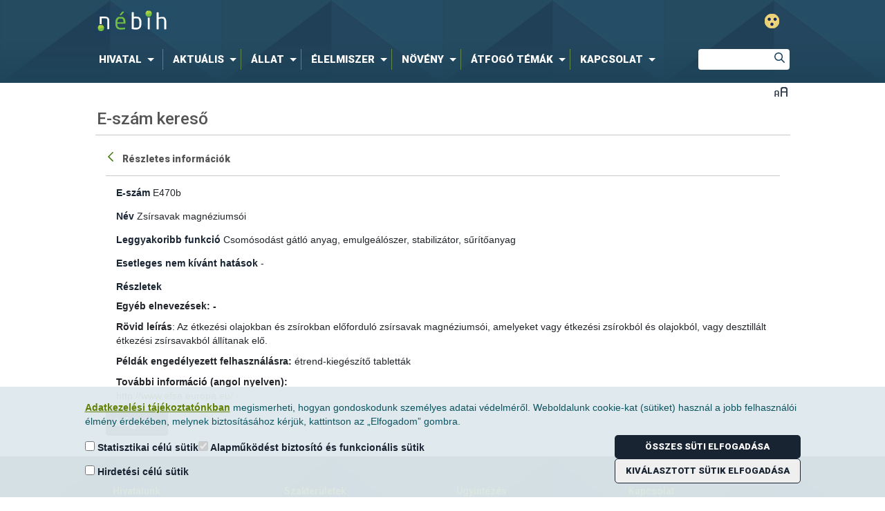

--- FILE ---
content_type: text/javascript
request_url: https://portal.nebih.gov.hu/combo?browserId=other&minifierType=js&languageId=hu_HU&b=7210&t=1754830069575&/o/frontend-js-web/aui/aui-base-lang/aui-base-lang.js&/o/frontend-js-web/aui/aui-classnamemanager/aui-classnamemanager.js&/o/frontend-js-web/aui/aui-component/aui-component.js&/o/frontend-js-web/aui/aui-debounce/aui-debounce.js&/o/frontend-js-web/aui/aui-delayed-task-deprecated/aui-delayed-task-deprecated.js&/o/frontend-js-web/aui/aui-event-base/aui-event-base.js&/o/frontend-js-web/aui/aui-event-input/aui-event-input.js&/o/frontend-js-web/aui/aui-form-validator/aui-form-validator.js&/o/frontend-js-web/aui/aui-node-base/aui-node-base.js&/o/frontend-js-web/aui/aui-node-html5/aui-node-html5.js&/o/frontend-js-web/aui/aui-selector/aui-selector.js&/o/frontend-js-web/aui/aui-timer/aui-timer.js&/o/frontend-js-web/liferay/dependency.js&/o/frontend-js-web/liferay/dom_task_runner.js&/o/frontend-js-web/liferay/events.js&/o/frontend-js-web/liferay/language.js&/o/frontend-js-web/liferay/lazy_load.js&/o/frontend-js-web/liferay/liferay.js&/o/frontend-js-web/liferay/util.js&/o/frontend-js-web/liferay/global.bundle.js&/o/frontend-js-web/liferay/portal.js&/o/frontend-js-web/liferay/portlet.js&/o/frontend-js-web/liferay/workflow.js&/o/frontend-js-web/liferay/form.js&/o/frontend-js-web/liferay/form_placeholders.js&/o/frontend-js-web/liferay/icon.js&/o/frontend-js-web/liferay/menu.js&/o/frontend-js-web/liferay/notice.js&/o/frontend-js-web/liferay/poller.js
body_size: 287718
content:
YUI.add("aui-base-lang",function(A,NAME){(function(){var Lang=A.Lang,aArray=A.Array,AObject=A.Object,isArray=Lang.isArray,isNumber=Lang.isNumber,isString=Lang.isString,isUndefined=Lang.isUndefined,owns=AObject.owns;A.fn=function(fn,context,args){var wrappedFn,dynamicLookup;if(!isNumber(fn)){var xargs=arguments;if(xargs.length>2)xargs=aArray(xargs,2,true);dynamicLookup=isString(fn)&&context;wrappedFn=function(){var method=!dynamicLookup?fn:context[fn];return method.apply(context||fn,xargs)}}else{var argLength=
fn;fn=context;context=args;dynamicLookup=isString(fn)&&context;wrappedFn=function(){var method=!dynamicLookup?fn:context[fn],returnValue;context=context||method;if(argLength>0)returnValue=method.apply(context,aArray(arguments,0,true).slice(0,argLength));else returnValue=method.call(context);return returnValue}}return wrappedFn};A.mix(Lang,{constrain:function(num,min,max){return Math.min(Math.max(num,min),max)},emptyFn:function(){},emptyFnFalse:function(){return false},emptyFnTrue:function(){return true},
isGuid:function(id){return String(id).indexOf(A.Env._guidp)===0},isInteger:function(val){return typeof val==="number"&&isFinite(val)&&val>-9007199254740992&&val<9007199254740992&&Math.floor(val)===val},isNode:function(val){return A.instanceOf(val,A.Node)},isNodeList:function(val){return A.instanceOf(val,A.NodeList)},toFloat:function(value,defaultValue){return parseFloat(value)||defaultValue||0},toInt:function(value,radix,defaultValue){return parseInt(value,radix||10)||defaultValue||0}});A.mix(aArray,
{remove:function(a,from,to){var rest=a.slice((to||from)+1||a.length);a.length=from<0?a.length+from:from;return a.push.apply(a,rest)},removeItem:function(a,item){var index=aArray.indexOf(a,item);if(index>-1)return aArray.remove(a,index);return a}});var LString=A.namespace("Lang.String"),DOC=A.config.doc,REGEX_DASH=/-([a-z])/gi,REGEX_ESCAPE_REGEX=/([.*+?^$(){}|[\]\/\\])/g,REGEX_NL2BR=/\r?\n/g,REGEX_STRIP_SCRIPTS=/(?:<script.*?>)((\n|\r|.)*?)(?:<\/script>)/gi,REGEX_STRIP_TAGS=/<\/?[^>]+>/gi,REGEX_UNCAMELIZE=
/([a-zA-Z][a-zA-Z])([A-Z])([a-z])/g,REGEX_UNCAMELIZE_REPLACE_SEPARATOR=/([a-z])([A-Z])/g,STR_ELLIPSIS="...",htmlUnescapedValues=[],MAP_HTML_CHARS_ESCAPED={"\x26":"\x26amp;","\x3c":"\x26lt;","\x3e":"\x26gt;",'"':"\x26#034;","'":"\x26#039;","/":"\x26#047;","`":"\x26#096;"},htmlChar,MAP_HTML_CHARS_UNESCAPED={};for(htmlChar in MAP_HTML_CHARS_ESCAPED)if(MAP_HTML_CHARS_ESCAPED.hasOwnProperty(htmlChar)){var escapedValue=MAP_HTML_CHARS_ESCAPED[htmlChar];MAP_HTML_CHARS_UNESCAPED[escapedValue]=htmlChar;htmlUnescapedValues.push(htmlChar)}var REGEX_HTML_ESCAPE=
new RegExp("["+htmlUnescapedValues.join("")+"]","g"),REGEX_HTML_UNESCAPE=/&([^;]+);/g;A.mix(LString,{camelize:A.cached(function(str,separator){var regex=REGEX_DASH;str=String(str);if(separator)regex=new RegExp(separator+"([a-z])","gi");return str.replace(regex,LString._camelize)}),capitalize:A.cached(function(str){if(str){str=String(str);str=str.charAt(0).toUpperCase()+str.substr(1).toLowerCase()}return str}),contains:function(str,searchString){return str.indexOf(searchString)!==-1},defaultValue:function(str,
defaultValue){if(isUndefined(str)||str===""){if(isUndefined(defaultValue))defaultValue="";str=defaultValue}return str},endsWith:function(str,suffix){var length=str.length-suffix.length;return length>=0&&str.indexOf(suffix,length)===length},escapeHTML:function(str){return str.replace(REGEX_HTML_ESCAPE,LString._escapeHTML)},escapeRegEx:function(str){return str.replace(REGEX_ESCAPE_REGEX,"\\$1")},nl2br:function(str){return String(str).replace(REGEX_NL2BR,"\x3cbr /\x3e")},padNumber:function(num,length,
precision){var str=precision?Number(num).toFixed(precision):String(num);var index=str.indexOf(".");if(index===-1)index=str.length;return LString.repeat("0",Math.max(0,length-index))+str},pluralize:function(count,singularVersion,pluralVersion){var suffix;if(count===1)suffix=singularVersion;else suffix=pluralVersion||singularVersion+"s";return count+" "+suffix},prefix:function(prefix,str){str=String(str);if(str.indexOf(prefix)!==0)str=prefix+str;return str},remove:function(str,substitute,all){var re=
new RegExp(LString.escapeRegEx(substitute),all?"g":"");return str.replace(re,"")},removeAll:function(str,substitute){return LString.remove(str,substitute,true)},repeat:function(str,length){return(new Array(length+1)).join(str)},round:function(value,precision){value=Number(value);if(isNumber(precision)){precision=Math.pow(10,precision);value=Math.round(value*precision)/precision}return value},startsWith:function(str,prefix){return str.lastIndexOf(prefix,0)===0},stripScripts:function(str){if(str)str=
String(str).replace(REGEX_STRIP_SCRIPTS,"");return str},stripTags:function(str){if(str)str=String(str).replace(REGEX_STRIP_TAGS,"");return str},substr:function(str,start,length){return String(str).substr(start,length)},uncamelize:A.cached(function(str,separator){separator=separator||" ";str=String(str);str=str.replace(REGEX_UNCAMELIZE,"$1"+separator+"$2$3");str=str.replace(REGEX_UNCAMELIZE_REPLACE_SEPARATOR,"$1"+separator+"$2");return str}),toLowerCase:function(str){return String(str).toLowerCase()},
toUpperCase:function(str){return String(str).toUpperCase()},trim:Lang.trim,truncate:function(str,length,where){str=String(str);var ellipsisLength=STR_ELLIPSIS.length,strLength=str.length;if(length>3){if(str&&strLength>length){where=where||"end";if(where==="end")str=str.substr(0,length-ellipsisLength)+STR_ELLIPSIS;else if(where==="middle"){var middlePointA=Math.floor((length-ellipsisLength)/2),middlePointB=middlePointA;if(length%2===0){middlePointA=Math.ceil((length-ellipsisLength)/2);middlePointB=
Math.floor((length-ellipsisLength)/2)}str=str.substr(0,middlePointA)+STR_ELLIPSIS+str.substr(strLength-middlePointB)}else if(where==="start")str=STR_ELLIPSIS+str.substr(strLength-length+ellipsisLength)}}else str=STR_ELLIPSIS;return str},undef:function(str){if(isUndefined(str))str="";return str},unescapeEntities:function(str){if(LString.contains(str,"\x26"))if(DOC&&!LString.contains(str,"\x3c"))str=LString._unescapeEntitiesUsingDom(str);else str=LString.unescapeHTML(str);return str},unescapeHTML:function(str){return str.replace(REGEX_HTML_UNESCAPE,
LString._unescapeHTML)},_camelize:function(match0,match1){return match1.toUpperCase()},_escapeHTML:function(match){return MAP_HTML_CHARS_ESCAPED[match]},_unescapeHTML:function(match,entity){var value=MAP_HTML_CHARS_UNESCAPED[match]||match;if(!value&&entity.charAt(0)==="#"){var charCode=Number("0"+value.substr(1));if(!isNaN(charCode))value=String.fromCharCode(charCode)}return value},_unescapeEntitiesUsingDom:function(str){var el=DOC.createElement("a");el.innerHTML=str;if(el.normalize)el.normalize();
str=el.firstChild.nodeValue;el.innerHTML="";return str}});AObject.map=function(obj,fn,context){var map=[],i;for(i in obj)if(owns(obj,i))map[map.length]=fn.call(context,obj[i],i,obj);return map};A.map=function(obj){var module=AObject;if(isArray(obj))module=aArray;return module.map.apply(this,arguments)}})()},"3.1.0-deprecated.79");
YUI.add("aui-classnamemanager",function(A,NAME){var ClassNameManager=A.ClassNameManager,_getClassName=ClassNameManager.getClassName;A.getClassName=A.cached(function(){var args=A.Array(arguments,0,true);args[args.length]=true;return _getClassName.apply(ClassNameManager,args)})},"3.1.0-deprecated.79",{"requires":["classnamemanager"]});
YUI.add("aui-component",function(A,NAME){var Lang=A.Lang,AArray=A.Array,concat=function(arr,arr2){return(arr||[]).concat(arr2||[])},_INSTANCES={},_CONSTRUCTOR_OBJECT=A.config.win.Object.prototype.constructor,ClassNameManager=A.ClassNameManager,_getClassName=ClassNameManager.getClassName,_getWidgetClassName=A.Widget.getClassName,getClassName=A.getClassName,CSS_HIDE=getClassName("hide");var Component=A.Base.create("component",A.Widget,[A.WidgetCssClass,A.WidgetToggle],{initializer:function(config){var instance=
this;instance._originalConfig=config;instance._setRender(config);_INSTANCES[instance.get("id")]=instance},clone:function(config){var instance=this;config=config||{};config.id=config.id||A.guid();A.mix(config,instance._originalConfig);return new instance.constructor(config)},_uiSetVisible:function(value){var instance=this;var superUISetVisible=Component.superclass._uiSetVisible;if(superUISetVisible)superUISetVisible.apply(instance,arguments);var hideClass=instance.get("hideClass");if(hideClass!==false){var boundingBox=
instance.get("boundingBox");boundingBox.toggleClass(hideClass||CSS_HIDE,!value)}},_renderBoxClassNames:function(){var instance=this;var boundingBoxNode=instance.get("boundingBox")._node;var contentBoxNode=instance.get("contentBox")._node;var boundingBoxNodeClassName=boundingBoxNode.className;var contentBoxNodeClassName=contentBoxNode.className;var boundingBoxBuffer=boundingBoxNodeClassName?boundingBoxNodeClassName.split(" "):[];var contentBoxBuffer=contentBoxNodeClassName?contentBoxNodeClassName.split(" "):
[];var classes=instance._getClasses();var classLength=classes.length;var auiClassesLength=classLength-4;var classItem;var classItemName;boundingBoxBuffer.push(_getWidgetClassName());for(var i=classLength-3;i>=0;i--){classItem=classes[i];classItemName=String(classItem.NAME).toLowerCase();boundingBoxBuffer.push(classItem.CSS_PREFIX||_getClassName(classItemName));if(i<=auiClassesLength){classItemName=classItemName;contentBoxBuffer.push(getClassName(classItemName,"content"))}}contentBoxBuffer.push(instance.getClassName("content"));
if(boundingBoxNode===contentBoxNode)contentBoxNodeClassName=AArray.dedupe(contentBoxBuffer.concat(boundingBoxBuffer)).join(" ");else{boundingBoxNode.className=AArray.dedupe(boundingBoxBuffer).join(" ");contentBoxNodeClassName=AArray.dedupe(contentBoxBuffer).join(" ")}contentBoxNode.className=contentBoxNodeClassName},_renderInteraction:function(event,parentNode){var instance=this;instance.render(parentNode);var renderHandles=instance._renderHandles;for(var i=renderHandles.length-1;i>=0;i--){var handle=
renderHandles.pop();handle.detach()}},_setRender:function(config){var instance=this;var render=config&&config.render;if(render&&render.constructor===_CONSTRUCTOR_OBJECT){var eventType=render.eventType||"mousemove";var parentNode=render.parentNode;var selector=render.selector||parentNode;if(selector){instance._renderHandles=[];var renderHandles=instance._renderHandles;if(!Lang.isArray(eventType))eventType=[eventType];var renderInteraction=A.rbind(instance._renderInteraction,instance,parentNode);var interactionNode=
A.one(selector);for(var i=eventType.length-1;i>=0;i--)renderHandles[i]=interactionNode.once(eventType[i],renderInteraction);delete config.render}}}},{ATTRS:{useARIA:{writeOnce:true,value:false,validator:Lang.isBoolean},hideClass:{value:CSS_HIDE},render:{value:false,writeOnce:true}}});Component._INSTANCES=_INSTANCES;Component.getById=function(id){return _INSTANCES[id]};var DEFAULT_UI_ATTRS=A.Widget.prototype._UI_ATTRS;Component._applyCssPrefix=function(component){if(component&&component.NAME&&!("CSS_PREFIX"in
component))component.CSS_PREFIX=A.getClassName(String(component.NAME).toLowerCase());return component};Component.create=function(config){config=config||{};var extendsClass=config.EXTENDS||A.Component;var component=config.constructor;if(!A.Object.owns(config,"constructor"))component=function(){component.superclass.constructor.apply(this,arguments)};var configProto=config.prototype;if(configProto)if(config.UI_ATTRS||config.BIND_UI_ATTRS||config.SYNC_UI_ATTRS){var BIND_UI_ATTRS=concat(config.BIND_UI_ATTRS,
config.UI_ATTRS);var SYNC_UI_ATTRS=concat(config.SYNC_UI_ATTRS,config.UI_ATTRS);var extendsProto=extendsClass.prototype;var extendsUIAttrs=extendsProto&&extendsProto._UI_ATTRS||DEFAULT_UI_ATTRS;BIND_UI_ATTRS=concat(extendsUIAttrs.BIND,BIND_UI_ATTRS);SYNC_UI_ATTRS=concat(extendsUIAttrs.SYNC,SYNC_UI_ATTRS);var configProtoUIAttrs=configProto._UI_ATTRS;if(!configProtoUIAttrs)configProtoUIAttrs=configProto._UI_ATTRS={};if(BIND_UI_ATTRS.length)configProtoUIAttrs.BIND=BIND_UI_ATTRS;if(SYNC_UI_ATTRS.length)configProtoUIAttrs.SYNC=
SYNC_UI_ATTRS}var augmentsClasses=config.AUGMENTS;if(augmentsClasses&&!Lang.isArray(augmentsClasses))augmentsClasses=[augmentsClasses];A.mix(component,config);delete component.prototype;A.extend(component,extendsClass,configProto);if(augmentsClasses)component=A.Base.build(config.NAME,component,augmentsClasses,{dynamic:false});Component._applyCssPrefix(component);return component};Component.CSS_PREFIX=getClassName("component");var Base=A.Base;Component.build=function(){var component=Base.build.apply(Base,
arguments);Component._applyCssPrefix(component);return component};A.Component=Component},"3.1.0-deprecated.79",{"requires":["aui-classnamemanager","aui-widget-cssclass","aui-widget-toggle","base-build","widget-base"]});
YUI.add("aui-debounce",function(A,NAME){var Lang=A.Lang,aArray=A.Array,isString=Lang.isString,isUndefined=Lang.isUndefined,DEFAULT_ARGS=[];var toArray=function(arr,fallback,index,arrayLike){return!isUndefined(arr)?aArray(arr,index||0,arrayLike!==false):fallback};A.debounce=function(fn,delay,context,args){var id;var tempArgs;var wrapped;if(isString(fn)&&context)fn=A.bind(fn,context);delay=delay||0;args=toArray(arguments,DEFAULT_ARGS,3);var clearFn=function(){clearInterval(id);id=null};var base=function(){clearFn();
var result=fn.apply(context,tempArgs||args||DEFAULT_ARGS);tempArgs=null;return result};var delayFn=function(delayTime,newArgs,newContext,newFn){wrapped.cancel();delayTime=!isUndefined(delayTime)?delayTime:delay;fn=newFn||fn;context=newContext||context;if(newArgs!==args)tempArgs=toArray(newArgs,DEFAULT_ARGS,0,false).concat(args);if(delayTime>0)id=setInterval(base,delayTime);else return base()};var cancelFn=function(){if(id)clearFn()};var setDelay=function(delay){cancelFn();delay=delay||0};wrapped=
function(){var currentArgs=arguments.length?arguments:args;return wrapped.delay(delay,currentArgs,context||this)};wrapped.cancel=cancelFn;wrapped.delay=delayFn;wrapped.setDelay=setDelay;return wrapped}},"3.1.0-deprecated.79");
YUI.add("aui-delayed-task-deprecated",function(A,NAME){var DelayedTask=function(fn,scope,args){var instance=this;instance._args=args;instance._delay=0;instance._fn=fn;instance._id=null;instance._scope=scope||instance;instance._time=0;instance._base=function(){var now=instance._getTime();if(now-instance._time>=instance._delay){clearInterval(instance._id);instance._id=null;instance._fn.apply(instance._scope,instance._args||[])}}};DelayedTask.prototype={delay:function(delay,newFn,newScope,newArgs){var instance=
this;if(instance._id&&instance._delay!=delay)instance.cancel();instance._delay=delay||instance._delay;instance._time=instance._getTime();instance._fn=newFn||instance._fn;instance._scope=newScope||instance._scope;instance._args=newArgs||instance._args;if(!A.Lang.isArray(instance._args))instance._args=[instance._args];if(!instance._id)if(instance._delay>0)instance._id=setInterval(instance._base,instance._delay);else instance._base()},cancel:function(){var instance=this;if(instance._id){clearInterval(instance._id);
instance._id=null}},_getTime:function(){var instance=this;return+new Date}};A.DelayedTask=DelayedTask},"3.1.0-deprecated.79",{"requires":["yui-base"]});
YUI.add("aui-event-base",function(A,NAME){var aArray=A.Array,DOMEventFacade=A.DOMEventFacade,DOMEventFacadeProto=DOMEventFacade.prototype;var KeyMap={BACKSPACE:8,TAB:9,NUM_CENTER:12,ENTER:13,RETURN:13,SHIFT:16,CTRL:17,ALT:18,PAUSE:19,CAPS_LOCK:20,ESC:27,SPACE:32,PAGE_UP:33,PAGE_DOWN:34,END:35,HOME:36,LEFT:37,UP:38,RIGHT:39,DOWN:40,PRINT_SCREEN:44,INSERT:45,DELETE:46,ZERO:48,ONE:49,TWO:50,THREE:51,FOUR:52,FIVE:53,SIX:54,SEVEN:55,EIGHT:56,NINE:57,A:65,B:66,C:67,D:68,E:69,F:70,G:71,H:72,I:73,J:74,K:75,
L:76,M:77,N:78,O:79,P:80,Q:81,R:82,S:83,T:84,U:85,V:86,W:87,X:88,Y:89,Z:90,CONTEXT_MENU:93,NUM_ZERO:96,NUM_ONE:97,NUM_TWO:98,NUM_THREE:99,NUM_FOUR:100,NUM_FIVE:101,NUM_SIX:102,NUM_SEVEN:103,NUM_EIGHT:104,NUM_NINE:105,NUM_MULTIPLY:106,NUM_PLUS:107,NUM_MINUS:109,NUM_PERIOD:110,NUM_DIVISION:111,F1:112,F2:113,F3:114,F4:115,F5:116,F6:117,F7:118,F8:119,F9:120,F10:121,F11:122,F12:123,NUM_LOCK:144,WIN_KEY:224,WIN_IME:229,NON_MODIFYING_KEYS:["ALT","CAPS_LOCK","CTRL","DOWN","END","ESC","F1","F10","F11","F12",
"F2","F3","F4","F5","F6","F7","F8","F9","HOME","LEFT","NUM_LOCK","PAGE_DOWN","PAGE_UP","PAUSE","PRINT_SCREEN","RIGHT","SHIFT","SPACE","UP","WIN_KEY"],hasModifier:function(event){return event&&(event.ctrlKey||event.altKey||event.shiftKey||event.metaKey)},isKey:function(keyCode,name){var instance=this;return name&&(instance[name]||instance[name.toUpperCase()])===keyCode},isKeyInRange:function(keyCode,start,end){var instance=this;var result=false;if(start&&end){var startKey=instance[start]||instance[start.toUpperCase()];
var endKey=instance[end]||instance[end.toUpperCase()];result=startKey&&endKey&&(keyCode>=startKey&&keyCode<=endKey)}return result},isKeyInSet:function(keyCode){var instance=this;var args=aArray(arguments,1,true);return instance._isKeyInSet(keyCode,args)},isNavKey:function(keyCode){var instance=this;return instance.isKeyInRange(keyCode,"PAGE_UP","DOWN")||instance.isKeyInSet(keyCode,"ENTER","TAB","ESC")},isSpecialKey:function(keyCode,eventType){var instance=this;var isCtrlPress=eventType==="keypress"&&
instance.ctrlKey;return isCtrlPress||instance.isNavKey(keyCode)||instance.isKeyInRange(keyCode,"SHIFT","CAPS_LOCK")||instance.isKeyInSet(keyCode,"BACKSPACE","PRINT_SCREEN","INSERT","WIN_IME")},isModifyingKey:function(keyCode){var instance=this;return!instance._isKeyInSet(keyCode,instance.NON_MODIFYING_KEYS)},_isKeyInSet:function(keyCode,arr){var instance=this;var i=arr.length;var result=false;var keyName;var key;while(i--){keyName=arr[i];key=keyName&&(instance[keyName]||instance[String(keyName).toUpperCase()]);
if(keyCode===key){result=true;break}}return result}};A.mix(DOMEventFacadeProto,{hasModifier:function(){var instance=this;return KeyMap.hasModifier(instance)},isKey:function(name){var instance=this;return KeyMap.isKey(instance.keyCode,name)},isKeyInRange:function(start,end){var instance=this;return KeyMap.isKeyInRange(instance.keyCode,start,end)},isKeyInSet:function(){var instance=this;var args=aArray(arguments,0,true);return KeyMap._isKeyInSet(instance.keyCode,args)},isModifyingKey:function(){var instance=
this;return KeyMap.isModifyingKey(instance.keyCode)},isNavKey:function(){var instance=this;return KeyMap.isNavKey(instance.keyCode)},isSpecialKey:function(){var instance=this;return KeyMap.isSpecialKey(instance.keyCode,instance.type)}});A.Event.KeyMap=KeyMap;A.Event.supportsDOMEvent=A.supportsDOMEvent},"3.1.0-deprecated.79",{"requires":["event-base"]});
YUI.add("aui-event-input",function(A,NAME){var DOM_EVENTS=A.Node.DOM_EVENTS;if(A.Features.test("event","input")){DOM_EVENTS.input=1;return}DOM_EVENTS.cut=1;DOM_EVENTS.dragend=1;DOM_EVENTS.paste=1;var KeyMap=A.Event.KeyMap,_HANDLER_DATA_KEY="~~aui|input|event~~",_INPUT_EVENT_TYPE=["keydown","paste","drop","cut"],_SKIP_FOCUS_CHECK_MAP={cut:1,drop:1,paste:1};A.Event.define("input",{on:function(node,subscription,notifier){var instance=this;subscription._handler=node.on(_INPUT_EVENT_TYPE,A.bind(instance._dispatchEvent,
instance,subscription,notifier))},delegate:function(node,subscription,notifier,filter){var instance=this;subscription._handles=[];subscription._handler=node.delegate("focus",function(event){var element=event.target,handler=element.getData(_HANDLER_DATA_KEY);if(!handler){handler=element.on(_INPUT_EVENT_TYPE,A.bind(instance._dispatchEvent,instance,subscription,notifier));subscription._handles.push(handler);element.setData(_HANDLER_DATA_KEY,handler)}},filter)},detach:function(node,subscription){subscription._handler.detach()},
detachDelegate:function(node,subscription){A.Array.each(subscription._handles,function(handle){var element=A.one(handle.evt.el);if(element)element.setData(_HANDLER_DATA_KEY,null);handle.detach()});subscription._handler.detach()},_dispatchEvent:function(subscription,notifier,event){var instance=this,input,valueBeforeKey;input=event.target;if(_SKIP_FOCUS_CHECK_MAP[event.type]||input.get("ownerDocument").get("activeElement")===input)if(KeyMap.isModifyingKey(event.keyCode)){if(subscription._timer){subscription._timer.cancel();
subscription._timer=null}valueBeforeKey=KeyMap.isKey(event.keyCode,"WIN_IME")?null:input.get("value");subscription._timer=A.soon(A.bind("_fireEvent",instance,subscription,notifier,event,valueBeforeKey))}},_fireEvent:function(subscription,notifier,event,valueBeforeKey){var input=event.target;subscription._timer=null;if(input.get("value")!==valueBeforeKey)notifier.fire(event)}})},"3.1.0-deprecated.79",{"requires":["aui-event-base","event-delegate","event-synthetic","timers"]});
YUI.add("aui-form-validator",function(A,NAME){var Lang=A.Lang,AObject=A.Object,isBoolean=Lang.isBoolean,isDate=Lang.isDate,isEmpty=AObject.isEmpty,isFunction=Lang.isFunction,isNode=Lang.isNode,isObject=Lang.isObject,isString=Lang.isString,trim=Lang.trim,defaults=A.namespace("config.FormValidator"),getRegExp=A.DOM._getRegExp,getCN=A.getClassName,CSS_FORM_GROUP=getCN("form","group"),CSS_HAS_ERROR=getCN("has","error"),CSS_ERROR_FIELD=getCN("error","field"),CSS_HAS_SUCCESS=getCN("has","success"),CSS_SUCCESS_FIELD=
getCN("success","field"),CSS_HELP_BLOCK=getCN("help","block"),CSS_STACK=getCN("form-validator","stack"),TPL_MESSAGE='\x3cdiv role\x3d"alert"\x3e\x3c/div\x3e',TPL_STACK_ERROR='\x3cdiv class\x3d"'+[CSS_STACK,CSS_HELP_BLOCK].join(" ")+'"\x3e\x3c/div\x3e';if(!Element.prototype.matches)Element.prototype.matches=Element.prototype.msMatchesSelector;A.mix(defaults,{STRINGS:{DEFAULT:"Please fix {field}.",acceptFiles:"Please enter a value with a valid extension ({0}) in {field}.",alpha:"Please enter only alpha characters in {field}.",
alphanum:"Please enter only alphanumeric characters in {field}.",date:"Please enter a valid date in {field}.",digits:"Please enter only digits in {field}.",email:"Please enter a valid email address in {field}.",equalTo:"Please enter the same value again in {field}.",iri:"Please enter a valid IRI in {field}.",max:"Please enter a value less than or equal to {0} in {field}.",maxLength:"Please enter no more than {0} characters in {field}.",min:"Please enter a value greater than or equal to {0} in {field}.",
minLength:"Please enter at least {0} characters in {field}.",number:"Please enter a valid number in {field}.",range:"Please enter a value between {0} and {1} in {field}.",rangeLength:"Please enter a value between {0} and {1} characters long in {field}.",required:"{field} is required.",url:"Please enter a valid URL in {field}."},REGEX:{alpha:/^[a-z_]+$/i,alphanum:/^\w+$/,digits:/^\d+$/,email:new RegExp("^((([a-z]|\\d|[!#\\$%\x26'\\*\\+\\-\\/\x3d\\?\\^_`{\\|}~]|"+"[\\u00A0-\\uD7FF\\uF900-\\uFDCF\\uFDF0-\\uFFEF])+(\\.([a-z]|\\d|[!#"+
"\\$%\x26'\\*\\+\\-\\/\x3d\\?\\^_`{\\|}~]|[\\u00A0-\\uD7FF\\uF900-\\uFDCF"+"\\uFDF0-\\uFFEF])+)*)|((\\x22)((((\\x20|\\x09)*(\\x0d\\x0a))?(\\x20"+"|\\x09)+)?(([\\x01-\\x08\\x0b\\x0c\\x0e-\\x1f\\x7f]|\\x21|[\\x23-\\"+"x5b]|[\\x5d-\\x7e]|[\\u00A0-\\uD7FF\\uF900-\\uFDCF\\uFDF0-\\uFFEF])"+"|(\\\\([\\x01-\\x09\\x0b\\x0c\\x0d-\\x7f]|[\\u00A0-\\uD7FF\\uF900-"+"\\uFDCF\\uFDF0-\\uFFEF]))))*(((\\x20|\\x09)*(\\x0d\\x0a))?(\\"+"x20|\\x09)+)?(\\x22)))@((([a-z]|\\d|[\\u00A0-\\uD7FF\\uF900-\\"+"uFDCF\\uFDF0-\\uFFEF])|(([a-z]|\\d|[\\u00A0-\\uD7FF\\uF900-\\"+
"uFDCF\\uFDF0-\\uFFEF])([a-z]|\\d|-|\\.|_|~|[\\u00A0-\\uD7FF\\"+"uF900-\\uFDCF\\uFDF0-\\uFFEF])*([a-z]|\\d|[\\u00A0-\\uD7FF\\"+"uF900-\\uFDCF\\uFDF0-\\uFFEF])))\\.)+(([a-z]|[\\u00A0-\\uD7FF\\"+"uF900-\\uFDCF\\uFDF0-\\uFFEF])|(([a-z]|[\\u00A0-\\uD7FF\\"+"uF900-\\uFDCF\\uFDF0-\\uFFEF])([a-z]|\\d|-|\\.|_|~|[\\"+"u00A0-\\uD7FF\\uF900-\\uFDCF\\uFDF0-\\uFFEF])*([a-z]|[\\"+"u00A0-\\uD7FF\\uF900-\\uFDCF\\uFDF0-\\uFFEF])))\\.?$","i"),iri:new RegExp("^([a-z]([a-z]|\\d|\\+|-|\\.)*):(\\/\\/(((([a-z]|\\d|"+"-|\\.|_|~|[\\u00A0-\\uD7FF\\uF900-\\uFDCF\\uFDF0-\\uFFEF])|(%["+
"\\da-f]{2})|[!\\$\x26'\\(\\)\\*\\+,;\x3d]|:)*@)?((\\[(|(v[\\da-f]{1"+",}\\.(([a-z]|\\d|-|\\.|_|~)|[!\\$\x26'\\(\\)\\*\\+,;\x3d]|:)+))\\])"+"|((\\d|[1-9]\\d|1\\d\\d|2[0-4]\\d|25[0-5])\\.(\\d|[1-9]\\d|1"+"\\d\\d|2[0-4]\\d|25[0-5])\\.(\\d|[1-9]\\d|1\\d\\d|2[0-4]\\d"+"|25[0-5])\\.(\\d|[1-9]\\d|1\\d\\d|2[0-4]\\d|25[0-5]))|"+"(([a-z]|\\d|-|\\.|_|~|[\\u00A0-\\uD7FF\\uF900-\\uFDCF\\uFDF0-"+"\\uFFEF])|(%[\\da-f]{2})|[!\\$\x26'\\(\\)\\*\\+,;\x3d])*)(:\\d*)?)"+"(\\/(([a-z]|\\d|-|\\.|_|~|[\\u00A0-\\uD7FF\\uF900-\\uFDCF\\"+
"uFDF0-\\uFFEF])|(%[\\da-f]{2})|[!\\$\x26'\\(\\)\\*\\+,;\x3d]|:|@)*)"+"*|(\\/((([a-z]|\\d|-|\\.|_|~|[\\u00A0-\\uD7FF\\uF900-\\uFDCF\\"+"uFDF0-\\uFFEF])|(%[\\da-f]{2})|[!\\$\x26'\\(\\)\\*\\+,;\x3d]|:|@)+"+"(\\/(([a-z]|\\d|-|\\.|_|~|[\\u00A0-\\uD7FF\\uF900-\\uFDCF\\"+"uFDF0-\\uFFEF])|(%[\\da-f]{2})|[!\\$\x26'\\(\\)\\*\\+,;\x3d]|:|"+"@)*)*)?)|((([a-z]|\\d|-|\\.|_|~|[\\u00A0-\\uD7FF\\uF900-\\"+"uFDCF\\uFDF0-\\uFFEF])|(%[\\da-f]{2})|[!\\$\x26'\\(\\)\\*\\"+"+,;\x3d]|:|@)+(\\/(([a-z]|\\d|-|\\.|_|~|[\\u00A0-\\uD7FF\\"+
"uF900-\\uFDCF\\uFDF0-\\uFFEF])|(%[\\da-f]{2})|[!\\$\x26'\\"+"(\\)\\*\\+,;\x3d]|:|@)*)*)|((([a-z]|\\d|-|\\.|_|~|[\\u00A0-\\"+"uD7FF\\uF900-\\uFDCF\\uFDF0-\\uFFEF])|(%[\\da-f]{2})|[!\\"+"$\x26'\\(\\)\\*\\+,;\x3d]|:|@)){0})(\\?((([a-z]|\\d|-|\\.|_|~|"+"[\\u00A0-\\uD7FF\\uF900-\\uFDCF\\uFDF0-\\uFFEF])|(%[\\da-f]"+"{2})|[!\\$\x26'\\(\\)\\*\\+,;\x3d]|:|@)|[\\uE000-\\uF8FF]|\\/|"+"\\?)*)?(\\#((([a-z]|\\d|-|\\.|_|~|[\\u00A0-\\uD7FF\\uF900-\\"+"uFDCF\\uFDF0-\\uFFEF])|(%[\\da-f]{2})|[!\\$\x26'\\(\\)\\*\\"+
"+,;\x3d]|:|@)|\\/|\\?)*)?$","i"),number:/^[+\-]?(\d+([.,]\d+)?)+([eE][+-]?\d+)?$/,url:new RegExp("^(https?|ftp):\\/\\/(((([a-z]|\\d|-|\\.|_|~|[\\"+"u00A0-\\uD7FF\\uF900-\\uFDCF\\uFDF0-\\uFFEF])|(%[\\da-f]{2})"+"|[!\\$\x26'\\(\\)\\*\\+,;\x3d]|:)*@)?(((\\d|[1-9]\\d|1\\d\\d|"+"2[0-4]\\d|25[0-5])\\.(\\d|[1-9]\\d|1\\d\\d|2[0-4]\\d|25"+"[0-5])\\.(\\d|[1-9]\\d|1\\d\\d|2[0-4]\\d|25[0-5])\\."+"(\\d|[1-9]\\d|1\\d\\d|2[0-4]\\d|25[0-5]))|((([a-z]|\\d"+"|[\\u00A0-\\uD7FF\\uF900-\\uFDCF\\uFDF0-\\uFFEF])|(([a-z]|\\"+
"d|[\\u00A0-\\uD7FF\\uF900-\\uFDCF\\uFDF0-\\uFFEF])([a-z]|\\d|"+"-|\\.|_|~|[\\u00A0-\\uD7FF\\uF900-\\uFDCF\\uFDF0-\\uFFEF])*"+"([a-z]|\\d|[\\u00A0-\\uD7FF\\uF900-\\uFDCF\\uFDF0-\\uFFEF])))\\"+".)*(([a-z]|[\\u00A0-\\uD7FF\\uF900-\\uFDCF\\uFDF0-\\uFFEF])|"+"(([a-z]|[\\u00A0-\\uD7FF\\uF900-\\uFDCF\\uFDF0-\\uFFEF])([a-z]"+"|\\d|-|\\.|_|~|[\\u00A0-\\uD7FF\\uF900-\\uFDCF\\uFDF0-\\uFFEF])"+"*([a-z]|[\\u00A0-\\uD7FF\\uF900-\\uFDCF\\uFDF0-\\uFFEF])))\\.?)"+"(:\\d*)?)(\\/((([a-z]|\\d|-|\\.|_|~|[\\u00A0-\\uD7FF\\uF900-\\"+
"uFDCF\\uFDF0-\\uFFEF])|(%[\\da-f]{2})|[!\\$\x26'\\(\\)\\*\\+,;\x3d]"+"|:|@)+(\\/(([a-z]|\\d|-|\\.|_|~|[\\u00A0-\\uD7FF\\uF900-\\uFDCF"+"\\uFDF0-\\uFFEF])|(%[\\da-f]{2})|[!\\$\x26'\\(\\)\\*\\+,;\x3d]|:|@)*)"+"*)?)?(\\?((([a-z]|\\d|-|\\.|_|~|[\\u00A0-\\uD7FF\\uF900-\\"+"uFDCF\\uFDF0-\\uFFEF])|(%[\\da-f]{2})|[!\\$\x26'\\(\\)\\*\\+,;\x3d]|"+":|@)|[\\uE000-\\uF8FF]|\\/|\\?)*)?(\\#((([a-z]|\\d|-|\\.|_|~|"+"[\\u00A0-\\uD7FF\\uF900-\\uFDCF\\uFDF0-\\uFFEF])|(%[\\da-f]{2})"+"|[!\\$\x26'\\(\\)\\*\\+,;\x3d]|:|@)|\\/|\\?)*)?$",
"i")},RULES:{acceptFiles:function(val,node,ruleValue){var regex=null;if(isString(ruleValue)){var extensions=ruleValue.replace(/\./g,"").split(/,\s*|\b\s*/);extensions=A.Array.map(extensions,A.Escape.regex);regex=getRegExp("[.]("+extensions.join("|")+")$","i")}return regex&&regex.test(val)},date:function(val){var date=new Date(val);return isDate(date)&&date!=="Invalid Date"&&!isNaN(date)},equalTo:function(val,node,ruleValue){var comparator=A.one(ruleValue);return comparator&&trim(comparator.val())===
val},hasValue:function(val,node){var instance=this;if(A.FormValidator.isCheckable(node)){var name=node.get("name"),elements=A.all(instance.getFieldsByName(name));return elements.filter(":checked").size()>0}else return!!val},max:function(val,node,ruleValue){return Lang.toFloat(val)<=ruleValue},maxLength:function(val,node,ruleValue){return val.length<=ruleValue},min:function(val,node,ruleValue){return Lang.toFloat(val)>=ruleValue},minLength:function(val,node,ruleValue){return val.length>=ruleValue},
range:function(val,node,ruleValue){var num=Lang.toFloat(val);return num>=ruleValue[0]&&num<=ruleValue[1]},rangeLength:function(val,node,ruleValue){var length=val.length;return length>=ruleValue[0]&&length<=ruleValue[1]},required:function(val,node,ruleValue){var instance=this;if(ruleValue===true)return defaults.RULES.hasValue.apply(instance,[val,node]);else return true}}});var FormValidator=A.Component.create({NAME:"form-validator",ATTRS:{boundingBox:{setter:A.one},containerErrorClass:{value:CSS_HAS_ERROR,
validator:isString},containerValidClass:{value:CSS_HAS_SUCCESS,validator:isString},errorClass:{value:CSS_ERROR_FIELD,validator:isString},extractRules:{value:true,validator:isBoolean},fieldContainer:{value:"."+CSS_FORM_GROUP},fieldStrings:{value:{},validator:isObject},labelCssClass:{validator:isString,value:"control-label"},messageContainer:{getter:function(val){return A.Node.create(val).clone()},value:TPL_MESSAGE},rules:{getter:function(val){var instance=this;if(!instance._rulesAlreadyExtracted)instance._extractRulesFromMarkup(val);
return val},validator:isObject,value:{}},selectText:{value:true,validator:isBoolean},showMessages:{value:true,validator:isBoolean},showAllMessages:{value:false,validator:isBoolean},skipValidationTargetSelector:{value:"a[class~\x3dbtn-cancel]"},stackErrorContainer:{getter:function(val){return A.Node.create(val).clone()},value:TPL_STACK_ERROR},strings:{valueFn:function(){return defaults.STRINGS}},validateOnBlur:{value:true,validator:isBoolean},validateOnInput:{value:false,validator:isBoolean},validClass:{value:CSS_SUCCESS_FIELD,
validator:isString}},_setCustomRules:function(object){A.each(object,function(rule,fieldName){A.config.FormValidator.RULES[fieldName]=rule.condition;A.config.FormValidator.STRINGS[fieldName]=rule.errorMessage})},addCustomRules:function(object){var instance=this;if(isObject(object))instance._setCustomRules(object)},isCheckable:function(node){var nodeType=node.get("type").toLowerCase();return nodeType==="checkbox"||nodeType==="radio"},EXTENDS:A.Base,prototype:{initializer:function(){var instance=this;
instance.errors={};instance._blurHandlers=null;instance._fileBlurHandlers=null;instance._fileInputHandlers=null;instance._inputHandlers=null;instance._rulesAlreadyExtracted=false;instance._stackErrorContainers={};instance.bindUI();instance._uiSetValidateOnBlur(instance.get("validateOnBlur"));instance._uiSetValidateOnInput(instance.get("validateOnInput"))},bindUI:function(){var instance=this,boundingBox=instance.get("boundingBox");var onceFocusHandler=boundingBox.delegate("focus",function(){instance._setARIARoles();
onceFocusHandler.detach()},"input,select,textarea,button");instance.publish({errorField:{defaultFn:instance._defErrorFieldFn},validField:{defaultFn:instance._defValidFieldFn},validateField:{defaultFn:instance._defValidateFieldFn}});boundingBox.on({reset:A.bind(instance._onFormReset,instance),submit:A.bind(instance._onFormSubmit,instance)});instance.after({extractRulesChange:instance._afterExtractRulesChange,validateOnBlurChange:instance._afterValidateOnBlurChange,validateOnInputChange:instance._afterValidateOnInputChange})},
addFieldError:function(field,ruleName){var instance=this,errors=instance.errors,name=field.get("name");if(!errors[name])errors[name]=[];errors[name].push(ruleName)},clearFieldError:function(field){var fieldName=isNode(field)?field.get("name"):field;if(isString(fieldName))delete this.errors[fieldName]},eachRule:function(fn){var instance=this;A.each(instance.get("rules"),function(rule,fieldName){if(isFunction(fn))fn.apply(instance,[rule,fieldName])})},findFieldContainer:function(field){var instance=
this,fieldContainer=instance.get("fieldContainer"),retVal=field.ancestor();if(fieldContainer&&field.ancestor(fieldContainer))retVal=field.ancestor(fieldContainer);return retVal},focusInvalidField:function(){var instance=this,boundingBox=instance.get("boundingBox"),field=boundingBox.one("."+CSS_ERROR_FIELD);if(field){field=instance.findFieldContainer(field);if(instance.get("selectText"))field.selectText();field.focus();field.scrollIntoView(false);window.scrollBy(0,field.getDOM().scrollHeight)}},getField:function(field){var instance=
this;if(isString(field)){field=instance.getFieldsByName(field);if(field&&field.length&&!field.name)field=field[0]}return A.one(field)},getFieldsByName:function(fieldName){var instance=this,domBoundingBox=instance.get("boundingBox").getDOM();return domBoundingBox.elements[fieldName]},getFieldError:function(field){var instance=this;return instance.errors[field.get("name")]},getFieldStackErrorContainer:function(field){var instance=this,name=isNode(field)?field.get("name"):field,stackContainers=instance._stackErrorContainers;
if(!stackContainers[name])stackContainers[name]=instance.get("stackErrorContainer");return stackContainers[name]},getFieldErrorMessage:function(field,rule){var instance=this,fieldName=field.get("name"),fieldStrings=instance.get("fieldStrings")[fieldName]||{},fieldRules=instance.get("rules")[fieldName],fieldLabel=instance._findFieldLabel(field),strings=instance.get("strings"),substituteRulesMap={};if(fieldLabel)substituteRulesMap.field=fieldLabel;if(rule in fieldRules){var ruleValue=A.Array(fieldRules[rule]);
A.each(ruleValue,function(value,index){substituteRulesMap[index]=[value].join("")})}var message=fieldStrings[rule]||strings[rule]||strings.DEFAULT;return Lang.sub(message,substituteRulesMap)},hasErrors:function(){var instance=this;return!isEmpty(instance.errors)},highlight:function(field,valid){var instance=this,fieldContainer,fieldName,namedFieldNodes;if(field){fieldContainer=instance.findFieldContainer(field);fieldName=field.get("name");if(this.validatable(field)){namedFieldNodes=A.all(instance.getFieldsByName(fieldName));
namedFieldNodes.each(function(node){instance._highlightHelper(node,instance.get("errorClass"),instance.get("validClass"),valid)});if(fieldContainer)instance._highlightHelper(fieldContainer,instance.get("containerErrorClass"),instance.get("containerValidClass"),valid)}else if(!field.val())instance.resetField(fieldName)}},normalizeRuleValue:function(ruleValue,field){var instance=this;return isFunction(ruleValue)?ruleValue.apply(instance,[field]):ruleValue},unhighlight:function(field){var instance=this;
instance.highlight(field,true)},printStackError:function(field,container,errors){var instance=this;if(!instance.get("showAllMessages"))if(A.Array.indexOf(errors,"required")!==-1)errors=["required"];else errors=errors.slice(0,1);container.empty();A.Array.each(errors,function(error){var message=instance.getFieldErrorMessage(field,error),messageEl=instance.get("messageContainer").addClass(error);container.append(messageEl.html(message))})},resetAllFields:function(){var instance=this;instance.eachRule(function(rule,
fieldName){instance.resetField(fieldName)})},resetField:function(field){var instance=this,fieldName,fieldRules,namedFieldNodes,stackContainer;fieldName=isNode(field)?field.get("name"):field;if(fieldName){fieldRules=instance.get("rules")[fieldName];if(fieldRules){instance.clearFieldError(fieldName);stackContainer=instance.getFieldStackErrorContainer(fieldName);stackContainer.remove();namedFieldNodes=A.all(instance.getFieldsByName(fieldName));namedFieldNodes.each(function(node){instance.resetFieldCss(node);
node.removeAttribute("aria-errormessage");node.removeAttribute("aria-invalid")})}}},resetFieldCss:function(field){var instance=this,fieldContainer=instance.findFieldContainer(field);var removeClasses=function(elem,classAttrs){if(elem)A.each(classAttrs,function(attrName){elem.removeClass(instance.get(attrName))})};removeClasses(field,["validClass","errorClass"]);removeClasses(fieldContainer,["containerValidClass","containerErrorClass"])},validatable:function(field){var instance=this,validatable=false,
fieldRules=instance.get("rules")[field.get("name")];if(fieldRules)validatable=instance.normalizeRuleValue(fieldRules.required,field)||defaults.RULES.hasValue.apply(instance,[field.val(),field]);return!!validatable},validate:function(){var instance=this;instance.eachRule(function(rule,fieldName){instance.validateField(fieldName)});instance.focusInvalidField()},validateField:function(field){var fieldNode,validatable;this.resetField(field);fieldNode=isString(field)?this.getField(field):field;if(isNode(fieldNode)){validatable=
this.validatable(fieldNode);if(validatable)this.fire("validateField",{validator:{field:fieldNode}})}},_afterExtractRulesChange:function(event){var instance=this;instance._uiSetExtractRules(event.newVal)},_afterValidateOnBlurChange:function(event){var instance=this;instance._uiSetValidateOnBlur(event.newVal)},_afterValidateOnInputChange:function(event){var instance=this;instance._uiSetValidateOnInput(event.newVal)},_defErrorFieldFn:function(event){var instance=this,field,label,stackContainer,target,
validator;label=instance.get("labelCssClass");validator=event.validator;field=validator.field;instance.highlight(field);if(instance.get("showMessages")){target=field;stackContainer=instance.getFieldStackErrorContainer(field);if(A.FormValidator.isCheckable(target))target=field.ancestor("."+CSS_HAS_ERROR).get("lastChild");var id=field.get("id")+"Helper";stackContainer.set("id",id);target.placeAfter(stackContainer);instance.printStackError(field,stackContainer,validator.errors)}},_defValidFieldFn:function(event){var instance=
this;var field=event.validator.field;instance.unhighlight(field)},_defValidateFieldFn:function(event){var instance=this;var field=event.validator.field;var fieldRules=instance.get("rules")[field.get("name")];A.each(fieldRules,function(ruleValue,ruleName){var rule=defaults.RULES[ruleName];var fieldValue=trim(field.val());ruleValue=instance.normalizeRuleValue(ruleValue,field);if(isFunction(rule)&&!rule.apply(instance,[fieldValue,field,ruleValue]))instance.addFieldError(field,ruleName)});var fieldErrors=
instance.getFieldError(field);if(fieldErrors)instance.fire("errorField",{validator:{field:field,errors:fieldErrors}});else instance.fire("validField",{validator:{field:field}})},_findFieldLabel:function(field){var labelCssClass="."+this.get("labelCssClass"),label=A.one("label[for\x3d"+field.get("id")+"]")||field.ancestor().previous(labelCssClass);if(!label){label=field.ancestor("."+CSS_HAS_ERROR);if(label)label=label.one(labelCssClass)}if(label)return label.get("text")},_highlightHelper:function(field,
errorClass,validClass,valid){var instance=this;if(valid){field.removeClass(errorClass).addClass(validClass);if(validClass===CSS_SUCCESS_FIELD){field.removeAttribute("aria-errormessage");field.removeAttribute("aria-invalid")}}else{field.removeClass(validClass).addClass(errorClass);if(errorClass===CSS_ERROR_FIELD){field.set("aria-errormessage",field.get("id")+"Helper");field.set("aria-invalid",true)}}},_extractRulesFromMarkup:function(rules){var instance=this,domBoundingBox=instance.get("boundingBox").getDOM(),
elements=domBoundingBox.elements,defaultRulesKeys=AObject.keys(defaults.RULES),defaultRulesJoin=defaultRulesKeys.join("|"),regex=getRegExp("field-("+defaultRulesJoin+")","g"),i,length,ruleNameMatch=[],ruleMatcher=function(m1,m2){ruleNameMatch.push(m2)};for(i=0,length=elements.length;i<length;i++){var el=elements[i],fieldName=el.name;el.className.replace(regex,ruleMatcher);if(ruleNameMatch.length){var fieldRules=rules[fieldName],j,ruleNameLength;if(!fieldRules){fieldRules={};rules[fieldName]=fieldRules}for(j=
0,ruleNameLength=ruleNameMatch.length;j<ruleNameLength;j++){var rule=ruleNameMatch[j];if(!(rule in fieldRules))fieldRules[rule]=true}ruleNameMatch.length=0}}instance._rulesAlreadyExtracted=true},_onFieldInput:function(event){var instance=this;var skipValidationTargetSelector=instance.get("skipValidationTargetSelector");if(!event.relatedTarget||!event.relatedTarget.getDOMNode().matches(skipValidationTargetSelector))setTimeout(function(){instance.validateField(event.target)},300)},_onFormSubmit:function(event){var instance=
this;var data={validator:{formEvent:event}};instance.validate();if(instance.hasErrors()){data.validator.errors=instance.errors;instance.fire("submitError",data);event.halt()}else instance.fire("submit",data)},_onFormReset:function(){var instance=this;instance.resetAllFields()},_setARIARoles:function(){var instance=this;instance.eachRule(function(rule,fieldName){var field=instance.getField(fieldName);var required=instance.normalizeRuleValue(rule.required,field);if(required)if(field&&!field.attr("aria-required"))field.attr("aria-required",
true)})},_uiSetExtractRules:function(val){var instance=this;if(val)instance._extractRulesFromMarkup(instance.get("rules"))},_uiSetValidateOnInput:function(val){var instance=this,boundingBox=instance.get("boundingBox");if(val){if(!instance._inputHandlers)instance._inputHandlers=boundingBox.delegate("input",instance._onFieldInput,'input:not([type\x3d"file"]),select,textarea,button',instance);if(!instance._fileInputHandlers)instance._fileInputHandlers=boundingBox.delegate("change",instance._onFieldInput,
'input[type\x3d"file"]',instance)}else{if(instance._inputHandlers)instance._inputHandlers.detach();if(instance._fileInputHandlers)instance._fileInputHandlers.detach()}},_uiSetValidateOnBlur:function(val){var instance=this,boundingBox=instance.get("boundingBox");if(val){if(!instance._blurHandlers)instance._blurHandlers=boundingBox.delegate("blur",instance._onFieldInput,'input:not([type\x3d"file"]),select,textarea,button',instance);if(!instance._fileBlurHandlers)instance._fileBlurHandlers=boundingBox.delegate("change",
instance._onFieldInput,'input[type\x3d"file"]',instance)}else{if(instance._blurHandlers)instance._blurHandlers.detach();if(instance._fileBlurHandlers)instance._fileBlurHandlers.detach()}}}});A.each(defaults.REGEX,function(regex,key){defaults.RULES[key]=function(val){return defaults.REGEX[key].test(val)}});A.FormValidator=FormValidator},"3.1.0-deprecated.79",{"requires":["escape","selector-css3","node-event-delegate","aui-node","aui-component","aui-event-input"]});
YUI.add("aui-node-base",function(A,NAME){var Lang=A.Lang,isArray=Lang.isArray,isFunction=Lang.isFunction,isObject=Lang.isObject,isString=Lang.isString,isUndefined=Lang.isUndefined,isValue=Lang.isValue,AArray=A.Array,ANode=A.Node,ANodeList=A.NodeList,getClassName=A.getClassName,getRegExp=A.DOM._getRegExp,CONFIG=A.config,DOC=CONFIG.doc,WIN=CONFIG.win,NODE_PROTO=ANode.prototype,NODE_PROTO_HIDE=NODE_PROTO._hide,NODE_PROTO_SHOW=NODE_PROTO._show,NODELIST_PROTO=ANodeList.prototype,ARRAY_EMPTY_STRINGS=["",
""],CSS_HIDE=getClassName("hide"),CSS_UNSELECTABLE_VALUE="none",CSS_SELECTABLE_VALUE="text",SUPPORT_CLONED_EVENTS=false,MAP_BORDER={b:"borderBottomWidth",l:"borderLeftWidth",r:"borderRightWidth",t:"borderTopWidth"},MAP_MARGIN={b:"marginBottom",l:"marginLeft",r:"marginRight",t:"marginTop"},MAP_PADDING={b:"paddingBottom",l:"paddingLeft",r:"paddingRight",t:"paddingTop"};var div=DOC.createElement("div");div.style.display="none";div.innerHTML="   \x3ctable\x3e\x3c/table\x3e\x26nbsp;";if(div.attachEvent&&
div.fireEvent){div.attachEvent("onclick",function detach(){SUPPORT_CLONED_EVENTS=true;div.detachEvent("onclick",detach)});div.cloneNode(true).fireEvent("onclick")}var SUPPORT_OPTIONAL_TBODY=!div.getElementsByTagName("tbody").length;var REGEX_LEADING_WHITE_SPACE=/^\s+/,REGEX_IE8_ACTION=/=([^=\x27\x22>\s]+\/)>/g,REGEX_TAGNAME=/<([\w:]+)/;div=null;var _setUnselectable=function(element,unselectable,noRecurse){var descendants,value=unselectable?"on":"",i,descendant;element.setAttribute("unselectable",
value);if(!noRecurse){descendants=element.getElementsByTagName("*");for(i=0;descendant=descendants[i];i++)descendant.setAttribute("unselectable",value)}};A.mix(NODE_PROTO,{ancestorsByClassName:function(className,testSelf){var instance=this;var ancestors=[];var cssRE=new RegExp("\\b"+className+"\\b");var currentEl=instance.getDOM();if(!testSelf)currentEl=currentEl.parentNode;while(currentEl&&currentEl.nodeType!==9){if(currentEl.nodeType===1&&cssRE.test(currentEl.className))ancestors.push(currentEl);
currentEl=currentEl.parentNode}return A.all(ancestors)},attr:function(name,value){var instance=this,i;if(!isUndefined(value)){var el=instance.getDOM();if(name in el)instance.set(name,value);else instance.setAttribute(name,value);return instance}else{if(isObject(name)){for(i in name)if(name.hasOwnProperty(i))instance.attr(i,name[i]);return instance}var currentValue=instance.get(name);if(!Lang.isValue(currentValue))currentValue=instance.getAttribute(name);return currentValue}},clone:function(){var clone;
if(SUPPORT_CLONED_EVENTS)clone=function(){var el=this.getDOM();var clone;if(el.nodeType!==3){var outerHTML=this.outerHTML();outerHTML=outerHTML.replace(REGEX_IE8_ACTION,'\x3d"$1"\x3e').replace(REGEX_LEADING_WHITE_SPACE,"");clone=ANode.create(outerHTML)}else clone=A.one(el.cloneNode());return clone};else clone=function(){return this.cloneNode(true)};return clone}(),center:function(val){var instance=this,nodeRegion=instance.get("region"),x,y;if(isArray(val)){x=val[0];y=val[1]}else{var region;if(isObject(val)&&
!A.instanceOf(val,ANode))region=val;else region=(A.one(val)||A.getBody()).get("region");x=region.left+region.width/2;y=region.top+region.height/2}instance.setXY([x-nodeRegion.width/2,y-nodeRegion.height/2])},empty:function(){var instance=this;instance.all("\x3e*").remove().purge();var el=ANode.getDOMNode(instance);while(el.firstChild)el.removeChild(el.firstChild);return instance},getDOM:function(){var instance=this;return ANode.getDOMNode(instance)},getBorderWidth:function(sides){var instance=this;
return instance._getBoxStyleAsNumber(sides,MAP_BORDER)},getCenterXY:function(){var instance=this;var region=instance.get("region");return[region.left+region.width/2,region.top+region.height/2]},getMargin:function(sides){var instance=this;return instance._getBoxStyleAsNumber(sides,MAP_MARGIN)},getPadding:function(sides){var instance=this;return instance._getBoxStyleAsNumber(sides,MAP_PADDING)},guid:function(){var instance=this;var currentId=instance.get("id");if(!currentId){currentId=A.stamp(instance);
instance.set("id",currentId)}return currentId},hover:function(overFn,outFn){var instance=this;var hoverOptions;var defaultHoverOptions=instance._defaultHoverOptions;if(isObject(overFn,true)){hoverOptions=overFn;hoverOptions=A.mix(hoverOptions,defaultHoverOptions);overFn=hoverOptions.over;outFn=hoverOptions.out}else hoverOptions=A.mix({over:overFn,out:outFn},defaultHoverOptions);instance._hoverOptions=hoverOptions;hoverOptions.overTask=A.debounce(instance._hoverOverTaskFn,null,instance);hoverOptions.outTask=
A.debounce(instance._hoverOutTaskFn,null,instance);return new A.EventHandle([instance.on(hoverOptions.overEventType,instance._hoverOverHandler,instance),instance.on(hoverOptions.outEventType,instance._hoverOutHandler,instance)])},html:function(){var args=arguments,length=args.length;if(length)this.set("innerHTML",args[0]);else return this.get("innerHTML");return this},outerHTML:function(){var instance=this;var domEl=instance.getDOM();if("outerHTML"in domEl)return domEl.outerHTML;var temp=ANode.create("\x3cdiv\x3e\x3c/div\x3e").append(this.clone());
try{return temp.html()}catch(e){}finally{temp=null}},placeAfter:function(newNode){var instance=this;return instance._place(newNode,instance.get("nextSibling"))},placeBefore:function(newNode){var instance=this;return instance._place(newNode,instance)},prependTo:function(selector){var instance=this;A.one(selector).prepend(instance);return instance},radioClass:function(cssClass){var instance=this;var siblings=instance.siblings();if(isString(cssClass)){siblings.removeClass(cssClass);instance.addClass(cssClass)}else if(isArray(cssClass)){var siblingNodes=
siblings.getDOM();var regex=getRegExp("(?:^|\\s+)(?:"+cssClass.join("|")+")(?\x3d\\s+|$)","g"),node,i;for(i=siblingNodes.length-1;i>=0;i--){node=siblingNodes[i];node.className=node.className.replace(regex,"")}instance.addClass(cssClass.join(" "))}return instance},resetId:function(prefix){var instance=this;instance.attr("id",A.guid(prefix));return instance},selectText:function(start,end){var instance=this;var textField=instance.getDOM();var length=instance.val().length;end=isValue(end)?end:length;
start=isValue(start)?start:0;try{if(textField.setSelectionRange)textField.setSelectionRange(start,end);else if(textField.createTextRange){var range=textField.createTextRange();range.moveStart("character",start);range.moveEnd("character",end-length);range.select()}else textField.select();if(textField!==DOC.activeElement)textField.focus()}catch(e){}return instance},selectable:function(noRecurse){var instance=this;instance.setStyles({"-webkit-user-select":CSS_SELECTABLE_VALUE,"-khtml-user-select":CSS_SELECTABLE_VALUE,
"-moz-user-select":CSS_SELECTABLE_VALUE,"-ms-user-select":CSS_SELECTABLE_VALUE,"-o-user-select":CSS_SELECTABLE_VALUE,"user-select":CSS_SELECTABLE_VALUE});if(A.UA.ie||A.UA.opera)_setUnselectable(instance._node,false,noRecurse);return instance},swallowEvent:function(eventName,preventDefault){var instance=this;var fn=function(event){event.stopPropagation();if(preventDefault){event.preventDefault();event.halt()}return false};if(isArray(eventName)){AArray.each(eventName,function(name){instance.on(name,
fn)});return this}else instance.on(eventName,fn);return instance},text:function(text){var instance=this;var el=instance.getDOM();if(!isUndefined(text)){text=A.DOM._getDoc(el).createTextNode(text);return instance.empty().append(text)}return instance._getText(el.childNodes)},toggle:function(){var instance=this;instance._toggleView.apply(instance,arguments);return instance},unselectable:function(noRecurse){var instance=this;instance.setStyles({"-webkit-user-select":CSS_UNSELECTABLE_VALUE,"-khtml-user-select":CSS_UNSELECTABLE_VALUE,
"-moz-user-select":CSS_UNSELECTABLE_VALUE,"-ms-user-select":CSS_UNSELECTABLE_VALUE,"-o-user-select":CSS_UNSELECTABLE_VALUE,"user-select":CSS_UNSELECTABLE_VALUE});if(A.UA.ie||A.UA.opera)_setUnselectable(instance._node,true,noRecurse);return instance},val:function(value){var instance=this;if(isUndefined(value))return instance.get("value");else return instance.set("value",value)},_getBoxStyleAsNumber:function(sides,map){var instance=this;var sidesArray=sides.match(/\w/g),value=0,side,sideKey,i;for(i=
sidesArray.length-1;i>=0;i--){sideKey=sidesArray[i];side=0;if(sideKey){side=parseFloat(instance.getComputedStyle(map[sideKey]));side=Math.abs(side);value+=side||0}}return value},_getText:function(childNodes){var instance=this;var length=childNodes.length,childNode,str=[],i;for(i=0;i<length;i++){childNode=childNodes[i];if(childNode&&childNode.nodeType!==8){if(childNode.nodeType!==1)str.push(childNode.nodeValue);if(childNode.childNodes)str.push(instance._getText(childNode.childNodes))}}return str.join("")},
_hide:function(){var instance=this;instance.addClass(CSS_HIDE);return NODE_PROTO_HIDE.apply(instance,arguments)},_hoverOutHandler:function(event){var instance=this;var hoverOptions=instance._hoverOptions;hoverOptions.outTask.delay(hoverOptions.outDelay,event)},_hoverOverHandler:function(event){var instance=this;var hoverOptions=instance._hoverOptions;hoverOptions.overTask.delay(hoverOptions.overDelay,event)},_hoverOutTaskFn:function(event){var instance=this;var hoverOptions=instance._hoverOptions;
hoverOptions.overTask.cancel();hoverOptions.out.apply(hoverOptions.context||event.currentTarget,arguments)},_hoverOverTaskFn:function(event){var instance=this;var hoverOptions=instance._hoverOptions;hoverOptions.outTask.cancel();hoverOptions.over.apply(hoverOptions.context||event.currentTarget,arguments)},_place:function(newNode,refNode){var instance=this;var parent=instance.get("parentNode");if(parent){if(isString(newNode))newNode=ANode.create(newNode);parent.insertBefore(newNode,refNode)}return instance},
_show:function(){var instance=this;instance.removeClass(CSS_HIDE);return NODE_PROTO_SHOW.apply(instance,arguments)},_defaultHoverOptions:{overEventType:"mouseenter",outEventType:"mouseleave",overDelay:0,outDelay:0,over:Lang.emptyFn,out:Lang.emptyFn}},true);NODE_PROTO.__isHidden=NODE_PROTO._isHidden;NODE_PROTO._isHidden=function(){var instance=this;return NODE_PROTO.__isHidden.call(instance)||instance.hasClass(instance._hideClass||CSS_HIDE)};A.each(["Height","Width"],function(item,index){var sides=
index?"lr":"tb";var dimensionType=item.toLowerCase();NODE_PROTO[dimensionType]=function(size){var instance=this;var returnValue=instance;if(isUndefined(size)){var node=instance._node;var dimension;if(node)if(!node.tagName&&node.nodeType===9||node.alert)dimension=instance.get("region")[dimensionType];else{dimension=instance.get("offset"+item);if(!dimension){var originalDisplay=instance.getStyle("display");var originalPosition=instance.getStyle("position");var originalVisibility=instance.getStyle("visibility");
instance.setStyles({display:"block !important",position:"absolute !important",visibility:"hidden !important"});dimension=instance.get("offset"+item);instance.setStyles({display:originalDisplay,position:originalPosition,visibility:originalVisibility})}if(dimension)dimension-=instance.getPadding(sides)+instance.getBorderWidth(sides)}returnValue=dimension}else instance.setStyle(dimensionType,size);return returnValue};NODE_PROTO["inner"+item]=function(){var instance=this;return instance[dimensionType]()+
instance.getPadding(sides)};NODE_PROTO["outer"+item]=function(margin){var instance=this;var innerSize=instance["inner"+item]();var borderSize=instance.getBorderWidth(sides);var size=innerSize+borderSize;if(margin)size+=instance.getMargin(sides);return size}});if(!SUPPORT_OPTIONAL_TBODY){A.DOM._ADD_HTML=A.DOM.addHTML;A.DOM.addHTML=function(node,content,where){var nodeName=node.nodeName&&node.nodeName.toLowerCase()||"";var tagName="";if(!isUndefined(content)){if(isString(content))tagName=(REGEX_TAGNAME.exec(content)||
ARRAY_EMPTY_STRINGS)[1];else if(content.nodeType&&content.nodeType===11&&content.childNodes.length)tagName=content.childNodes[0].nodeName;else if(content.nodeName)tagName=content.nodeName;tagName=tagName&&tagName.toLowerCase()}if(nodeName==="table"&&tagName==="tr"){node=node.getElementsByTagName("tbody")[0]||node.appendChild(node.ownerDocument.createElement("tbody"));var whereNodeName=(where&&where.nodeName||"").toLowerCase();if(whereNodeName==="tbody"&&where.childNodes.length>0)where=where.firstChild}return A.DOM._ADD_HTML(node,
content,where)}}ANodeList.importMethod(NODE_PROTO,["after","appendTo","attr","before","empty","getX","getXY","getY","hover","html","innerHeight","innerWidth","outerHeight","outerHTML","outerWidth","prepend","prependTo","purge","selectText","selectable","setX","setXY","setY","text","toggle","unselectable","val"]);A.mix(NODELIST_PROTO,{all:function(selector){var instance=this,newNodeList=[],nodes=instance._nodes,length=nodes.length,subList,i;for(i=0;i<length;i++){subList=A.Selector.query(selector,nodes[i]);
if(subList&&subList.length)newNodeList.push.apply(newNodeList,subList)}newNodeList=AArray.unique(newNodeList);return A.all(newNodeList)},first:function(){var instance=this;return instance.item(0)},getDOM:function(){return ANodeList.getDOMNodes(this)},last:function(){var instance=this;return instance.item(instance._nodes.length-1)},one:function(selector){var instance=this,newNode=null,nodes=instance._nodes,length=nodes.length,i;for(i=0;i<length;i++){newNode=A.Selector.query(selector,nodes[i],true);
if(newNode){newNode=A.one(newNode);break}}return newNode}});NODELIST_PROTO.__filter=NODELIST_PROTO.filter;NODELIST_PROTO.filter=function(value,context){var instance=this;var newNodeList;if(isFunction(value)){var nodes=[];instance.each(function(item,index,collection){if(value.call(context||item,item,index,collection))nodes.push(item._node)});newNodeList=A.all(nodes)}else newNodeList=NODELIST_PROTO.__filter.call(instance,value);return newNodeList};A.mix(ANodeList,{create:function(html){var docFrag=
A.getDoc().invoke("createDocumentFragment");return docFrag.append(html).get("childNodes")}});A.mix(A,{getBody:function(){var instance=this;if(!instance._bodyNode)instance._bodyNode=A.one(DOC.body);return instance._bodyNode},getDoc:function(){var instance=this;if(!instance._documentNode)instance._documentNode=A.one(DOC);return instance._documentNode},getWin:function(){var instance=this;if(!instance._windowNode)instance._windowNode=A.one(WIN);return instance._windowNode}})},"3.1.0-deprecated.79",{"requires":["array-extras",
"aui-base-lang","aui-classnamemanager","aui-debounce","node"]});
YUI.add("aui-node-html5",function(A,NAME){if(A.UA.ie){var HTML5=A.namespace("HTML5"),DOM_create=A.DOM._create;if(!HTML5._fragHTML5Shived)HTML5._fragHTML5Shived=A.html5shiv(A.config.doc.createDocumentFragment());A.mix(HTML5,{IECreateFix:function(frag,content){var shivedFrag=HTML5._fragHTML5Shived;shivedFrag.appendChild(frag);frag.innerHTML=content;shivedFrag.removeChild(frag);return frag},_doBeforeCreate:function(html){var createdFrag=DOM_create.apply(this,arguments);var shivedFrag=HTML5.IECreateFix(createdFrag,
html);return new A.Do.Halt(null,shivedFrag)}});A.Do.before(HTML5._doBeforeCreate,A.DOM,"_create",A.DOM)}var CONFIG=A.config,DOC=CONFIG.doc,WIN=CONFIG.win,UA=A.UA,IE=UA.ie,isShivDisabled=function(){return WIN.AUI_HTML5_IE===false};if(!IE||IE>=9||isShivDisabled())return;var BUFFER_CSS_TEXT=[],LOCATION=WIN.location,DOMAIN=LOCATION.protocol+"//"+LOCATION.host,HTML=DOC.documentElement,HTML5_ELEMENTS=A.HTML5_ELEMENTS,HTML5_ELEMENTS_LENGTH=HTML5_ELEMENTS.length,HTML5_ELEMENTS_LIST=HTML5_ELEMENTS.join("|"),
REGEX_CLONE_NODE_CLEANUP=new RegExp("\x3c(/?):("+HTML5_ELEMENTS_LIST+")","gi"),REGEX_ELEMENTS=new RegExp("("+HTML5_ELEMENTS_LIST+")","gi"),REGEX_ELEMENTS_FAST=new RegExp("\\b("+HTML5_ELEMENTS_LIST+")\\b","i"),REGEX_PRINT_MEDIA=/print|all/,REGEX_RULE=new RegExp("(^|[^\\n{}]*?\\s)("+HTML5_ELEMENTS_LIST+").*?{([^}]*)}","gim"),REGEX_TAG=new RegExp("\x3c(/*)("+HTML5_ELEMENTS_LIST+")","gi"),SELECTOR_REPLACE_RULE="."+"printfix-"+"$1",STR_EMPTY="",STR_URL_DOMAIN="url("+DOMAIN,TAG_REPLACE_ORIGINAL="\x3c$1$2",
TAG_REPLACE_FONT="\x3c$1font";var html5shiv=A.html5shiv,isStylesheetDefined=function(obj){return obj&&obj+STR_EMPTY!==undefined},toggleNode=function(node,origNode,prop){var state=origNode[prop];if(state)node.setAttribute(prop,state);else node.removeAttribute(prop)};html5shiv(DOC);var printFix=function(){var destroy;var afterPrint=function(){if(isShivDisabled())destroy();else printFix.onAfterPrint()};var beforePrint=function(){if(isShivDisabled())destroy();else printFix.onBeforePrint()};destroy=function(){WIN.detachEvent("onafterprint",
afterPrint);WIN.detachEvent("onbeforeprint",beforePrint)};var init=function(){WIN.attachEvent("onafterprint",afterPrint);WIN.attachEvent("onbeforeprint",beforePrint)};init();printFix.destroy=destroy;printFix.init=init};A.mix(printFix,{onAfterPrint:function(){var instance=this;instance.restoreHTML();var styleSheet=instance._getStyleSheet();styleSheet.styleSheet.cssText=""},onBeforePrint:function(){var instance=this;var styleSheet=instance._getStyleSheet();var cssRules=instance._getAllCSSText();styleSheet.styleSheet.cssText=
instance.parseCSS(cssRules);instance.writeHTML()},parseCSS:function(cssText){var css="";var rules=cssText.match(REGEX_RULE);if(rules)css=rules.join("\n").replace(REGEX_ELEMENTS,SELECTOR_REPLACE_RULE);return css},restoreHTML:function(){var instance=this;var bodyClone=instance._getBodyClone();var bodyEl=instance._getBodyEl();var newNodes=bodyClone.getElementsByTagName("IFRAME");var originalNodes=bodyEl.getElementsByTagName("IFRAME");var length=originalNodes.length;if(length===newNodes.length)while(length--){var newNode=
newNodes[length];var originalNode=originalNodes[length];originalNode.swapNode(newNode)}bodyClone.innerHTML="";HTML.removeChild(bodyClone);HTML.appendChild(bodyEl)},writeHTML:function(){var instance=this;var i=-1;var j;var bodyEl=instance._getBodyEl();var html5Element;var cssClass;var nodeList;var nodeListLength;var node;var buffer=[];while(++i<HTML5_ELEMENTS_LENGTH){html5Element=HTML5_ELEMENTS[i];nodeList=DOC.getElementsByTagName(html5Element);nodeListLength=nodeList.length;j=-1;while(++j<nodeListLength){node=
nodeList[j];cssClass=node.className;if(cssClass.indexOf("printfix-")===-1){buffer[0]="printfix-"+html5Element;buffer[1]=cssClass;node.className=buffer.join(" ")}}}var docFrag=instance._getDocFrag();var bodyClone=instance._getBodyClone();docFrag.appendChild(bodyEl);HTML.appendChild(bodyClone);bodyClone.className=bodyEl.className;bodyClone.id=bodyEl.id;var originalNodes=bodyEl.getElementsByTagName("*");var length=originalNodes.length;if(UA.secure){var bodyElStyle=bodyEl.style;var elStyle;var backgroundImage;
bodyElStyle.display="none";for(i=0;i<length;i++){elStyle=originalNodes[i].style;backgroundImage=elStyle.backgroundImage;if(backgroundImage&&backgroundImage.indexOf("url(")>-1&&backgroundImage.indexOf("https")===-1)elStyle.backgroundImage=backgroundImage.replace("url(",STR_URL_DOMAIN)}bodyElStyle.display=""}var bodyElClone=bodyEl.cloneNode(true);var newNodes=bodyElClone.getElementsByTagName("*");if(length===newNodes.length)while(length--){var newNode=newNodes[length];var newNodeName=newNode.nodeName;
if(newNodeName==="INPUT"||newNodeName==="OPTION"||newNodeName==="IFRAME"){var originalNode=originalNodes[length];var originalNodeName=originalNode.nodeName;if(originalNodeName===newNodeName){var prop=null;if(newNodeName==="OPTION")prop="selected";else if(newNodeName==="INPUT"&&(newNode.type==="checkbox"||newNode.type==="radio"))prop="checked";else if(newNodeName==="IFRAME")newNode.src="";if(prop!==null)toggleNode(newNode,originalNode,prop)}}}var bodyHTML=bodyElClone.innerHTML;bodyHTML=bodyHTML.replace(REGEX_CLONE_NODE_CLEANUP,
TAG_REPLACE_ORIGINAL).replace(REGEX_TAG,TAG_REPLACE_FONT);bodyClone.innerHTML=bodyHTML;newNodes=bodyClone.getElementsByTagName("IFRAME");originalNodes=bodyEl.getElementsByTagName("IFRAME");length=originalNodes.length;if(length===newNodes.length)while(length--){var newNodeIframe=newNodes[length];var originalNodeIframe=originalNodes[length];originalNodeIframe.swapNode(newNodeIframe)}},_getAllCSSText:function(){var instance=this;var buffer=[];var styleSheets=instance._getAllStyleSheets(DOC.styleSheets,
"all");var rule;var cssText;var styleSheet;for(var i=0;styleSheet=styleSheets[i];i++){var rules=styleSheet.rules;if(rules&&rules.length)for(var j=0,ruleLength=rules.length;j<ruleLength;j++){rule=rules[j];if(!rule.href){cssText=instance._getCSSTextFromRule(rule);buffer.push(cssText)}}}return buffer.join(" ")},_getCSSTextFromRule:function(rule){var cssText="";var ruleStyle=rule.style;var ruleCSSText;var ruleSelectorText;if(ruleStyle&&(ruleCSSText=ruleStyle.cssText)&&(ruleSelectorText=rule.selectorText)&&
REGEX_ELEMENTS_FAST.test(ruleSelectorText)){BUFFER_CSS_TEXT.length=0;BUFFER_CSS_TEXT.push(ruleSelectorText,"{",ruleCSSText,"}");cssText=BUFFER_CSS_TEXT.join(" ")}return cssText},_getAllStyleSheets:function(styleSheet,mediaType,level,buffer){var instance=this;level=level||1;buffer=buffer||[];var i;if(isStylesheetDefined(styleSheet)){var imports=styleSheet.imports;mediaType=styleSheet.mediaType||mediaType;if(REGEX_PRINT_MEDIA.test(mediaType)){var length;if(level<=3&&isStylesheetDefined(imports)&&imports.length)for(i=
0,length=imports.length;i<length;i++)instance._getAllStyleSheets(imports[i],mediaType,level+1,buffer);else if(styleSheet.length)for(i=0,length=styleSheet.length;i<length;i++)instance._getAllStyleSheets(styleSheet[i],mediaType,level,buffer);else{var rules=styleSheet.rules;var ruleStyleSheet;if(rules&&rules.length)for(i=0,length=rules.length;i<length;i++){ruleStyleSheet=rules[i].styleSheet;if(ruleStyleSheet)instance._getAllStyleSheets(ruleStyleSheet,mediaType,level,buffer)}}if(!styleSheet.disabled&&
styleSheet.rules)buffer.push(styleSheet)}}mediaType="all";return buffer},_getBodyEl:function(){var instance=this;var bodyEl=instance._bodyEl;if(!bodyEl){bodyEl=DOC.body;instance._bodyEl=bodyEl}return bodyEl},_getBodyClone:function(){var instance=this;var bodyClone=instance._bodyClone;if(!bodyClone){bodyClone=DOC.createElement("body");instance._bodyClone=bodyClone}return bodyClone},_getDocFrag:function(){var instance=this;var docFrag=instance._docFrag;if(!docFrag){docFrag=DOC.createDocumentFragment();
html5shiv(docFrag);instance._docFrag=docFrag}return docFrag},_getStyleSheet:function(){var instance=this;var styleSheet=instance._styleSheet;if(!styleSheet){styleSheet=DOC.createElement("style");var head=DOC.documentElement.firstChild;head.insertBefore(styleSheet,head.firstChild);styleSheet.media="print";styleSheet.className="printfix";instance._styleSheet=styleSheet}return styleSheet}});A.namespace("HTML5").printFix=printFix;printFix()},"3.1.0-deprecated.79",{"requires":["collection","aui-node-base"]});
YUI.add("aui-selector",function(A,NAME){var SELECTOR=A.Selector,CSS_BOOTSTRAP_SR_ONLY=A.getClassName("sr-only"),CSS_HIDE=A.getClassName("hide"),REGEX_CLIP_RECT_ZERO=new RegExp(/rect\((0(px)?(,)?(\s)?){4}\)/i),REGEX_HIDDEN_CLASSNAMES=new RegExp(CSS_HIDE),REGEX_SR_ONLY_CLASSNAMES=new RegExp(CSS_BOOTSTRAP_SR_ONLY);SELECTOR._isNodeHidden=function(node){var width=node.offsetWidth;var height=node.offsetHeight;var ignore=node.nodeName.toLowerCase()==="tr";var className=node.className;var nodeStyle=node.style;
var hidden=false;if(!ignore)if(width===0&&height===0)hidden=true;else if(width>0&&height>0)hidden=false;hidden=hidden||(nodeStyle.display==="none"||nodeStyle.visibility==="hidden")||nodeStyle.position==="absolute"&&REGEX_CLIP_RECT_ZERO.test(nodeStyle.clip)||REGEX_HIDDEN_CLASSNAMES.test(className)||REGEX_SR_ONLY_CLASSNAMES.test(className);return hidden};var testNodeType=function(type){return function(node){return node.type===type}};A.mix(SELECTOR.pseudos,{button:function(node){return node.type==="button"||
node.nodeName.toLowerCase()==="button"},checkbox:testNodeType("checkbox"),checked:function(node){return node.checked===true},disabled:function(node){return node.disabled===true},empty:function(node){return!node.firstChild},enabled:function(node){return node.disabled===false&&node.type!=="hidden"},file:testNodeType("file"),header:function(node){return/h\d/i.test(node.nodeName)},hidden:function(node){return SELECTOR._isNodeHidden(node)},image:testNodeType("image"),input:function(node){return/input|select|textarea|button/i.test(node.nodeName)},
parent:function(node){return!!node.firstChild},password:testNodeType("password"),radio:testNodeType("radio"),reset:testNodeType("reset"),selected:function(node){node.parentNode.selectedIndex;return node.selected===true},submit:testNodeType("submit"),text:testNodeType("text"),visible:function(node){return!SELECTOR._isNodeHidden(node)}})},"3.1.0-deprecated.79",{"requires":["selector-css3","aui-classnamemanager"]});
YUI.add("aui-timer",function(A,NAME){var Lang=A.Lang,now=Lang.now,isEmpty=A.Object.isEmpty,aArray=A.Array;var Timer={clearInterval:function(id){var instance=Timer;instance.unregister(true,id)},clearTimeout:function(id){var instance=Timer;instance.unregister(false,id)},intervalTime:function(newInterval){var instance=Timer;if(arguments.length)instance._INTERVAL=newInterval;return instance._INTERVAL},isRepeatable:function(task){return task.repeats},setTimeout:function(fn,ms,context){var instance=Timer;
var args=aArray(arguments,3,true);return instance.register(false,fn,ms,context,args)},setInterval:function(fn,ms,context){var instance=Timer;var args=aArray(arguments,3,true);return instance.register(true,fn,ms,context,args)},register:function(repeats,fn,ms,context,args){var instance=Timer;var id=++A.Env._uidx;args=args||[];args.unshift(fn,context);instance._TASKS[id]=instance._create(repeats,instance._getNearestInterval(ms),A.rbind.apply(A,args));instance._lazyInit();return id},run:function(task){task.lastRunTime=
now();return task.fn()},unregister:function(repeats,id){var instance=Timer;var tasks=instance._TASKS;var task=tasks[id];instance._lazyDestroy();return task&&task.repeats===repeats&&delete tasks[id]},_create:function(repeats,ms,fn){return{fn:fn,lastRunTime:now(),next:ms,repeats:repeats,timeout:ms}},_decrementNextRunTime:function(task){return task.next=task.timeout-(now()-task.lastRunTime)},_getNearestInterval:function(num){var instance=Timer;var interval=instance._INTERVAL;var delta=num%interval;var nearestInterval;
if(delta<interval/2)nearestInterval=num-delta;else nearestInterval=num+interval-delta;return nearestInterval},_lazyDestroy:function(){var instance=Timer;if(instance._initialized&&isEmpty(instance._TASKS)){clearTimeout(instance._globalIntervalId);instance._initialized=false}},_lazyInit:function(){var instance=Timer;if(!instance._initialized&&!isEmpty(instance._TASKS)){instance._lastRunTime=now();instance._globalIntervalId=setTimeout(instance._runner,instance._INTERVAL);instance._initialized=true}},
_loop:function(i,pendingTasks,length){var instance=Timer;var interval=instance._INTERVAL;var tasks=instance._TASKS;var halfInterval=interval/2;for(var start=now();i<length&&now()-start<50;i++){var taskId=pendingTasks[i];var task=tasks[taskId];if(task&&instance._decrementNextRunTime(task)<halfInterval){instance.run(task);if(instance.isRepeatable(task))instance._resetNextRunTime(task);else instance.unregister(false,taskId)}}if(instance._initialized)if(i<length)instance._globalIntervalId=setTimeout(instance._loop,
10);else instance._globalIntervalId=setTimeout(instance._runner,interval)},_runner:function(){var instance=Timer;var i=0;var pendingTasks=A.Object.keys(instance._TASKS);var length=pendingTasks.length;instance._loop(i,pendingTasks,length)},_resetNextRunTime:function(task){return task.next=task.timeout},_INTERVAL:50,_TASKS:{},_lastRunTime:0,_globalIntervalId:0,_initialized:false};A.clearInterval=Timer.clearInterval;A.clearTimeout=Timer.clearTimeout;A.setInterval=Timer.setInterval;A.setTimeout=Timer.setTimeout;
A.Timer=Timer},"3.1.0-deprecated.79",{"requires":["oop"]});
(function(){var A=AUI().use("oop");var usedModules={};var Dependency={_getAOP:function _getAOP(obj,methodName){return obj._yuiaop&&obj._yuiaop[methodName]},_proxy:function _proxy(obj,methodName,methodFn,context,guid,modules,_A){var args;var queue=Dependency._proxyLoaders[guid];Dependency._replaceMethod(obj,methodName,methodFn,context);while(args=queue.next())methodFn.apply(context,args);for(var i=modules.length-1;i>=0;i--)usedModules[modules[i]]=true},_proxyLoaders:{},_replaceMethod:function _replaceMethod(obj,
methodName,methodFn){var AOP=Dependency._getAOP(obj,methodName);var proxy=obj[methodName];if(AOP){proxy=AOP.method;AOP.method=methodFn}else obj[methodName]=methodFn;A.mix(methodFn,proxy)},provide:function provide(obj,methodName,methodFn,modules,proto){if(!Array.isArray(modules))modules=[modules];var before;var guid=A.guid();if(A.Lang.isObject(methodFn,true)){var config=methodFn;methodFn=config.fn;before=config.before;if(!A.Lang.isFunction(before))before=null}if(proto&&A.Lang.isFunction(obj))obj=obj.prototype;
var AOP=Dependency._getAOP(obj,methodName);if(AOP)delete obj._yuiaop[methodName];var proxy=function proxy(){var args=arguments;var context=obj;if(proto)context=this;if(modules.length==1)if(modules[0]in usedModules){Dependency._replaceMethod(obj,methodName,methodFn,context);methodFn.apply(context,args);return}var firstLoad=false;var queue=Dependency._proxyLoaders[guid];if(!queue){firstLoad=true;Dependency._proxyLoaders[guid]=new A.Queue;queue=Dependency._proxyLoaders[guid]}queue.add(args);if(firstLoad){modules.push(A.bind(Dependency._proxy,
Liferay,obj,methodName,methodFn,context,guid,modules));A.use.apply(A,modules)}};proxy.toString=function(){return methodFn.toString()};obj[methodName]=proxy}};Liferay.Dependency=Dependency;Liferay.provide=Dependency.provide})();
(function(Liferay){var DOMTaskRunner={_scheduledTasks:[],_taskStates:[],addTask:function addTask(task){var instance=this;instance._scheduledTasks.push(task)},addTaskState:function addTaskState(state){var instance=this;instance._taskStates.push(state)},reset:function reset(){var instance=this;instance._taskStates.length=0;instance._scheduledTasks.length=0},runTasks:function runTasks(node){var instance=this;var scheduledTasks=instance._scheduledTasks;var taskStates=instance._taskStates;var tasksLength=
scheduledTasks.length;var taskStatesLength=taskStates.length;for(var i=0;i<tasksLength;i++){var task=scheduledTasks[i];var taskParams=task.params;for(var j=0;j<taskStatesLength;j++){var state=taskStates[j];if(task.condition(state,taskParams,node))task.action(state,taskParams,node)}}}};Liferay.DOMTaskRunner=DOMTaskRunner})(Liferay);
Liferay.on=function(){};Liferay.fire=function(){};Liferay.detach=function(){};
(function(A,Liferay){var CLICK_EVENTS={};var DOC=A.config.doc;Liferay.provide(Liferay,"delegateClick",function(id,fn){var el=DOC.getElementById(id);if(!el||el.id!=id)return;var guid=A.one(el).addClass("lfr-delegate-click").guid();CLICK_EVENTS[guid]=fn;if(!Liferay._baseDelegateHandle)Liferay._baseDelegateHandle=A.getBody().delegate("click",Liferay._baseDelegate,".lfr-delegate-click")},["aui-base"]);Liferay._baseDelegate=function(event){var id=event.currentTarget.attr("id");var fn=CLICK_EVENTS[id];
if(fn)fn.apply(this,arguments)};Liferay._CLICK_EVENTS=CLICK_EVENTS;A.use("attribute","oop",function(A){A.augment(Liferay,A.Attribute,true)})})(AUI(),Liferay);
(function(A,Liferay){var Language={};Language.get=function(key){return key};A.use("io-base",function(A){Language.get=A.cached(function(key,extraParams){var url=themeDisplay.getPathContext()+"/language/"+themeDisplay.getLanguageId()+"/"+key+"/";if(extraParams)if(typeof extraParams=="string")url+=extraParams;else if(Array.isArray(extraParams))url+=extraParams.join("/");var headers={"X-CSRF-Token":Liferay.authToken};var value="";A.io(url,{headers:headers,method:"GET",on:{complete:function complete(i,
o){value=o.responseText}},sync:true});return value})});Liferay.Language=Language})(AUI(),Liferay);
(function(Liferay){Liferay.lazyLoad=function(){var failureCallback;var isFunction=function isFunction(val){return typeof val==="function"};var modules;var successCallback;if(Array.isArray(arguments[0])){modules=arguments[0];successCallback=isFunction(arguments[1])?arguments[1]:null;failureCallback=isFunction(arguments[2])?arguments[2]:null}else{modules=[];for(var i=0;i<arguments.length;++i)if(typeof arguments[i]==="string")modules[i]=arguments[i];else if(isFunction(arguments[i])){successCallback=
arguments[i];failureCallback=isFunction(arguments[++i])?arguments[i]:null;break}}return function(){var args=[];for(var i=0;i<arguments.length;++i)args.push(arguments[i]);Liferay.Loader.require(modules,function(){for(var i=0;i<arguments.length;++i)args.splice(i,0,arguments[i]);successCallback.apply(successCallback,args)},failureCallback)}}})(Liferay);
function ownKeys(object,enumerableOnly){var keys=Object.keys(object);if(Object.getOwnPropertySymbols){var symbols=Object.getOwnPropertySymbols(object);if(enumerableOnly)symbols=symbols.filter(function(sym){return Object.getOwnPropertyDescriptor(object,sym).enumerable});keys.push.apply(keys,symbols)}return keys}
function _objectSpread(target){for(var i=1;i<arguments.length;i++){var source=arguments[i]!=null?arguments[i]:{};if(i%2)ownKeys(Object(source),true).forEach(function(key){_defineProperty(target,key,source[key])});else if(Object.getOwnPropertyDescriptors)Object.defineProperties(target,Object.getOwnPropertyDescriptors(source));else ownKeys(Object(source)).forEach(function(key){Object.defineProperty(target,key,Object.getOwnPropertyDescriptor(source,key))})}return target}
function _defineProperty(obj,key,value){if(key in obj)Object.defineProperty(obj,key,{value:value,enumerable:true,configurable:true,writable:true});else obj[key]=value;return obj}
function _typeof(obj){"@babel/helpers - typeof";if(typeof Symbol==="function"&&typeof Symbol.iterator==="symbol")_typeof=function _typeof(obj){return typeof obj};else _typeof=function _typeof(obj){return obj&&typeof Symbol==="function"&&obj.constructor===Symbol&&obj!==Symbol.prototype?"symbol":typeof obj};return _typeof(obj)}Liferay=window.Liferay||{};
(function($,Liferay){var isFunction=function isFunction(val){return typeof val==="function"};var isNode=function isNode(node){return node&&(node._node||node.jquery||node.nodeType)};var REGEX_METHOD_GET=/^get$/i;var STR_MULTIPART="multipart/form-data";Liferay.namespace=function namespace(obj,path){if(path===undefined){path=obj;obj=this}var parts=path.split(".");for(var part;parts.length&&(part=parts.shift());)if(obj[part]&&obj[part]!==Object.prototype[part])obj=obj[part];else obj=obj[part]={};return obj};
$.ajaxSetup({data:{},type:"POST"});$.ajaxPrefilter(function(options){if(options.crossDomain)options.contents.script=false;if(options.url)options.url=Liferay.Util.getURLWithSessionId(options.url)});var jqueryInit=$.prototype.init;$.prototype.init=function(selector,context,root){if(selector==="#")selector="";return new jqueryInit(selector,context,root)};$(document).on("show.bs.collapse",function(event){var target=$(event.target);var ancestor=target.parents(".panel-group");if(target.hasClass("panel-collapse")&&
ancestor.length){var openChildren=ancestor.find(".panel-collapse.in").not(target);if(openChildren.length&&ancestor.find('[data-parent\x3d"#'+ancestor.attr("id")+'"]').length)openChildren.removeClass("in")}if(target.hasClass("in")){target.addClass("show");target.removeClass("in");target.collapse("hide");return false}});$(document).on("show.bs.dropdown",function(){Liferay.fire("dropdownShow",{src:"BootstrapDropdown"})});Liferay.on("dropdownShow",function(event){if(event.src!=="BootstrapDropdown")$('.dropdown.show .dropdown-toggle[data-toggle\x3d"dropdown"]').dropdown("toggle")});
var Service=function Service(){var args=Service.parseInvokeArgs(Array.prototype.slice.call(arguments,0));return Service.invoke.apply(Service,args)};Service.URL_INVOKE=themeDisplay.getPathContext()+"/api/jsonws/invoke";Service.bind=function(){var args=Array.prototype.slice.call(arguments,0);return function(){var newArgs=Array.prototype.slice.call(arguments,0);return Service.apply(Service,args.concat(newArgs))}};Service.parseInvokeArgs=function(args){var instance=this;var payload=args[0];var ioConfig=
instance.parseIOConfig(args);if(typeof payload==="string"){payload=instance.parseStringPayload(args);instance.parseIOFormConfig(ioConfig,args);var lastArg=args[args.length-1];if(_typeof(lastArg)==="object"&&lastArg.method)ioConfig.method=lastArg.method}return[payload,ioConfig]};Service.parseIOConfig=function(args){var payload=args[0];var ioConfig=payload.io||{};delete payload.io;if(!ioConfig.success){var callbacks=args.filter(isFunction);var callbackException=callbacks[1];var callbackSuccess=callbacks[0];
if(!callbackException)callbackException=callbackSuccess;ioConfig.complete=function(xhr){var response=xhr.responseJSON;if(response!==null&&!Object.prototype.hasOwnProperty.call(response,"exception")){if(callbackSuccess)callbackSuccess.call(this,response)}else if(callbackException){var exception=response?response.exception:"The server returned an empty response";callbackException.call(this,exception,response)}}}if(!Object.prototype.hasOwnProperty.call(ioConfig,"cache")&&REGEX_METHOD_GET.test(ioConfig.type))ioConfig.cache=
false;if(Liferay.PropsValues.NTLM_AUTH_ENABLED&&Liferay.Browser.isIe())ioConfig.type="GET";return ioConfig};Service.parseIOFormConfig=function(ioConfig,args){var form=args[1];if(isNode(form)){ioConfig.form=form;if(ioConfig.form.enctype==STR_MULTIPART){ioConfig.contentType=false;ioConfig.processData=false}}};Service.parseStringPayload=function(args){var params={};var payload={};var config=args[1];if(!isFunction(config)&&!isNode(config))params=config;payload[args[0]]=params;return payload};Service.invoke=
function(payload,ioConfig){var instance=this;var cmd=JSON.stringify(payload);var p_auth=Liferay.authToken;ioConfig=_objectSpread({data:{cmd:cmd,p_auth:p_auth},dataType:"JSON"},ioConfig);if(ioConfig.form){if(ioConfig.form.enctype==STR_MULTIPART&&isFunction(window.FormData)){ioConfig.data=new FormData(ioConfig.form);ioConfig.data.append("cmd",cmd);ioConfig.data.append("p_auth",p_auth)}else $(ioConfig.form).serializeArray().forEach(function(item){ioConfig.data[item.name]=item.value});delete ioConfig.form}return $.ajax(instance.URL_INVOKE,
ioConfig)};function getHttpMethodFunction(httpMethodName){return function(){var args=Array.prototype.slice.call(arguments,0);var method={method:httpMethodName};args.push(method);return Service.apply(Service,args)}}Service.get=getHttpMethodFunction("get");Service.del=getHttpMethodFunction("delete");Service.post=getHttpMethodFunction("post");Service.put=getHttpMethodFunction("put");Service.update=getHttpMethodFunction("update");Liferay.Service=Service;Liferay.Template={PORTLET:'\x3cdiv class\x3d"portlet"\x3e\x3cdiv class\x3d"portlet-topper"\x3e\x3cdiv class\x3d"portlet-title"\x3e\x3c/div\x3e\x3c/div\x3e\x3cdiv class\x3d"portlet-content"\x3e\x3c/div\x3e\x3cdiv class\x3d"forbidden-action"\x3e\x3c/div\x3e\x3c/div\x3e'}})(AUI.$,
Liferay);(function(A,Liferay){A.mix(A.namespace("config.io"),{method:"POST",uriFormatter:function uriFormatter(value){return Liferay.Util.getURLWithSessionId(value)}},true)})(AUI(),Liferay);
function ownKeys(object,enumerableOnly){var keys=Object.keys(object);if(Object.getOwnPropertySymbols){var symbols=Object.getOwnPropertySymbols(object);if(enumerableOnly)symbols=symbols.filter(function(sym){return Object.getOwnPropertyDescriptor(object,sym).enumerable});keys.push.apply(keys,symbols)}return keys}
function _objectSpread(target){for(var i=1;i<arguments.length;i++){var source=arguments[i]!=null?arguments[i]:{};if(i%2)ownKeys(Object(source),true).forEach(function(key){_defineProperty(target,key,source[key])});else if(Object.getOwnPropertyDescriptors)Object.defineProperties(target,Object.getOwnPropertyDescriptors(source));else ownKeys(Object(source)).forEach(function(key){Object.defineProperty(target,key,Object.getOwnPropertyDescriptor(source,key))})}return target}
function _defineProperty(obj,key,value){if(key in obj)Object.defineProperty(obj,key,{value:value,enumerable:true,configurable:true,writable:true});else obj[key]=value;return obj}
function _typeof(obj){"@babel/helpers - typeof";if(typeof Symbol==="function"&&typeof Symbol.iterator==="symbol")_typeof=function _typeof(obj){return typeof obj};else _typeof=function _typeof(obj){return obj&&typeof Symbol==="function"&&obj.constructor===Symbol&&obj!==Symbol.prototype?"symbol":typeof obj};return _typeof(obj)}
(function(A,$,Liferay){A.use("aui-base-lang");var AArray=A.Array;var Lang=A.Lang;var EVENT_CLICK="click";var MAP_TOGGLE_STATE={"false":{cssClass:"controls-hidden",iconCssClass:"hidden",state:"hidden"},"true":{cssClass:"controls-visible",iconCssClass:"view",state:"visible"}};var REGEX_PORTLET_ID=/^(?:p_p_id)?_(.*)_.*$/;var REGEX_SUB=/\{\s*([^|}]+?)\s*(?:\|([^}]*))?\s*\}/g;var SRC_HIDE_LINK={src:"hideLink"};var STR_CHECKED="checked";var STR_RIGHT_SQUARE_BRACKET="]";var TPL_LEXICON_ICON='\x3csvg class\x3d"lexicon-icon lexicon-icon-{0} {1}" focusable\x3d"false" role\x3d"image"\x3e'+
'\x3cuse data-href\x3d"'+themeDisplay.getPathThemeImages()+'/lexicon/icons.svg#{0}" /\x3e'+"\x3c/svg\x3e";var Window={_map:{},getById:function getById(id){var instance=this;return instance._map[id]}};var Util={_defaultSubmitFormFn:function _defaultSubmitFormFn(event){var form=event.form;var hasErrors=false;if(event.validate){var liferayForm=Liferay.Form.get(form.attr("id"));if(liferayForm){var validator=liferayForm.formValidator;if(A.instanceOf(validator,A.FormValidator)){validator.validate();hasErrors=
validator.hasErrors();if(hasErrors)validator.focusInvalidField()}}}if(!hasErrors){var action=event.action||form.getAttribute("action");var singleSubmit=event.singleSubmit;var inputs=form.all("button[type\x3dsubmit], input[type\x3dbutton], input[type\x3dimage], input[type\x3dreset], input[type\x3dsubmit]");Util.disableFormButtons(inputs,form);if(singleSubmit===false)Util._submitLocked=A.later(1E3,Util,Util.enableFormButtons,[inputs,form]);else Util._submitLocked=true;var baseURL;var queryString;var searchParamsIndex=
action.indexOf("?");if(searchParamsIndex===-1){baseURL=action;queryString=""}else{baseURL=action.slice(0,searchParamsIndex);queryString=action.slice(searchParamsIndex+1)}var searchParams=new URLSearchParams(queryString);var authToken=searchParams.get("p_auth")||"";if(authToken.includes("#"))authToken=authToken.substring(0,authToken.indexOf("#"));form.append('\x3cinput name\x3d"p_auth" type\x3d"hidden" value\x3d"'+authToken+'" /\x3e');if(authToken){searchParams["delete"]("p_auth");action=baseURL+"?"+
searchParams.toString()}form.attr("action",action);Util.submitForm(form);form.attr("target","");Util._submitLocked=null}},_getEditableInstance:function _getEditableInstance(title){var editable=Util._EDITABLE;if(!editable){editable=new A.Editable({after:{contentTextChange:function contentTextChange(event){var instance=this;if(!event.initial){var title=instance.get("node");var portletTitleEditOptions=title.getData("portletTitleEditOptions");Util.savePortletTitle({doAsUserId:portletTitleEditOptions.doAsUserId,
plid:portletTitleEditOptions.plid,portletId:portletTitleEditOptions.portletId,title:event.newVal})}},startEditing:function startEditing(){var instance=this;var Layout=Liferay.Layout;if(Layout)instance._dragListener=Layout.getLayoutHandler().on("drag:start",function(){instance.fire("save")})},stopEditing:function stopEditing(){var instance=this;if(instance._dragListener)instance._dragListener.detach()}},cssClass:"lfr-portlet-title-editable",node:title});editable.get("cancelButton").icon="times";editable.get("saveButton").icon=
"check";Util._EDITABLE=editable}return editable},addInputCancel:function addInputCancel(){A.use("aui-button-search-cancel",function(A){new A.ButtonSearchCancel({trigger:"input[type\x3dpassword], input[type\x3dsearch], input.clearable, input.search-query"})});Util.addInputCancel=function(){}},addParams:function addParams(params,url){if(_typeof(params)==="object"){var paramKeys=Object.keys(params);params=paramKeys.map(function(key){return encodeURIComponent(key)+"\x3d"+encodeURIComponent(params[key])}).join("\x26")}else params=
String(params).trim();var loc=url||location.href;var finalUrl=loc;if(params){var anchorHash;if(loc.indexOf("#")>-1){var locationPieces=loc.split("#");loc=locationPieces[0];anchorHash=locationPieces[1]}if(loc.indexOf("?")==-1)params="?"+params;else params="\x26"+params;if(loc.indexOf(params)==-1){finalUrl=loc+params;if(anchorHash)finalUrl+="#"+anchorHash;if(!url)location.href=finalUrl}}return finalUrl},checkAll:function checkAll(form,name,allBox,selectClassName){if(form){form=Util.getDOM(form);allBox=
Util.getDOM(allBox);var selector;if(Array.isArray(name))selector="input[name\x3d"+name.join("], input[name\x3d")+STR_RIGHT_SQUARE_BRACKET;else selector="input[name\x3d"+name+STR_RIGHT_SQUARE_BRACKET;form=$(form);var allBoxChecked=$(allBox).prop(STR_CHECKED);form.find(selector).each(function(index,item){item=$(item);if(!item.prop("disabled"))item.prop(STR_CHECKED,allBoxChecked)});if(selectClassName)form.find(selectClassName).toggleClass("info",allBoxChecked)}},checkAllBox:function checkAllBox(form,
name,allBox){var totalOn=0;if(form){form=Util.getDOM(form);allBox=Util.getDOM(allBox);form=$(form);var allBoxNodes=$(allBox);if(!allBoxNodes.length)allBoxNodes=form.find('input[name\x3d"'+allBox+'"]');var totalBoxes=0;var inputs=form.find("input[type\x3dcheckbox]");if(!Array.isArray(name))name=[name];inputs.each(function(index,item){item=$(item);if(!item.is(allBoxNodes)&&name.indexOf(item.attr("name"))>-1){totalBoxes++;if(item.prop(STR_CHECKED))totalOn++}});allBoxNodes.prop(STR_CHECKED,totalBoxes==
totalOn)}return totalOn},checkTab:function checkTab(box){if(document.all&&window.event.keyCode==9){box.selection=document.selection.createRange();setTimeout(function(){Util.processTab(box.id)},0)}},disableElements:function disableElements(el){var currentElement=$(el)[0];if(currentElement){var children=currentElement.getElementsByTagName("*");var emptyFnFalse=function emptyFnFalse(){return false};for(var i=children.length-1;i>=0;i--){var item=children[i];item.style.cursor="default";item.onclick=emptyFnFalse;
item.onmouseover=emptyFnFalse;item.onmouseout=emptyFnFalse;item.onmouseenter=emptyFnFalse;item.onmouseleave=emptyFnFalse;item.action="";item.disabled=true;item.href="javascript:;";item.onsubmit=emptyFnFalse;$(item).off()}}},disableEsc:function disableEsc(){if(document.all&&window.event.keyCode==27)window.event.returnValue=false},disableFormButtons:function disableFormButtons(inputs,form){inputs.attr("disabled",true);inputs.setStyle("opacity",.5);if(A.UA.gecko)A.getWin().on("unload",function(){inputs.attr("disabled",
false)});else if(A.UA.safari)A.use("node-event-html5",function(A){A.getWin().on("pagehide",function(){Util.enableFormButtons(inputs,form)})})},disableToggleBoxes:function disableToggleBoxes(checkBoxId,toggleBoxId,checkDisabled){var checkBox=$("#"+checkBoxId);var toggleBox=$("#"+toggleBoxId);toggleBox.prop("disabled",checkDisabled&&checkBox.prop(STR_CHECKED));checkBox.on(EVENT_CLICK,function(){toggleBox.prop("disabled",!toggleBox.prop("disabled"))})},enableFormButtons:function enableFormButtons(inputs){Util._submitLocked=
null;Util.toggleDisabled(inputs,false)},escapeCDATA:function escapeCDATA(str){return str.replace(/<!\[CDATA\[|\]\]>/gi,function(match){var str="";if(match=="]]\x3e")str="]]\x26gt;";else if(match=="\x3c![CDATA[")str="\x26lt;![CDATA[";return str})},focusFormField:function focusFormField(el){var doc=$(document);var interacting=false;el=Util.getDOM(el);el=$(el);doc.on("click.focusFormField",function(){interacting=true;doc.off("click.focusFormField")});if(!interacting&&Util.inBrowserView(el)){var form=
el.closest("form");var focusable=!el.is(":disabled")&&!el.is(":hidden")&&!el.parents(":disabled").length;if(!form.length||focusable)el.focus();else{var portletName=form.data("fm-namespace");var formReadyEventName=portletName+"formReady";var formReadyHandler=function formReadyHandler(event){var elFormName=form.attr("name");var formName=event.formName;if(elFormName===formName){el.focus();Liferay.detach(formReadyEventName,formReadyHandler)}};Liferay.on(formReadyEventName,formReadyHandler)}}},forcePost:function forcePost(link){link=
Util.getDOM(link);link=$(link);if(link.length){var url=link.attr("href");if(url==="javascript:;")return;var newWindow=link.attr("target")=="_blank";var hrefFm=$(document.hrefFm);if(newWindow)hrefFm.attr("target","_blank");submitForm(hrefFm,url,!newWindow);Util._submitLocked=null}},getAttributes:function getAttributes(el,attributeGetter){var result=null;if(el){el=Util.getDOM(el);if(el.jquery)el=el[0];result={};var getterFn=this.isFunction(attributeGetter);var getterString=typeof attributeGetter===
"string";var attrs=el.attributes;var length=attrs.length;while(length--){var attr=attrs[length];var name=attr.nodeName.toLowerCase();var value=attr.nodeValue;if(getterString)if(name.indexOf(attributeGetter)===0)name=name.substr(attributeGetter.length);else continue;else if(getterFn){value=attributeGetter(value,name,attrs);if(value===false)continue}result[name]=value}}return result},getColumnId:function getColumnId(str){var columnId=str.replace(/layout-column_/,"");return columnId},getDOM:function getDOM(el){if(el._node||
el._nodes)el=el.getDOM();return el},getGeolocation:function getGeolocation(success,fallback,options){if(success&&navigator.geolocation)navigator.geolocation.getCurrentPosition(function(position){success(position.coords.latitude,position.coords.longitude,position)},fallback,options);else if(fallback)fallback()},getLexiconIcon:function getLexiconIcon(icon,cssClass){var instance=this;return $(instance.getLexiconIconTpl(icon,cssClass))[0]},getLexiconIconTpl:function getLexiconIconTpl(icon,cssClass){return Liferay.Util.sub(TPL_LEXICON_ICON,
icon,cssClass||"")},getOpener:function getOpener(){var openingWindow=Window._opener;if(!openingWindow){var topUtil=Liferay.Util.getTop().Liferay.Util;var windowName=Liferay.Util.getWindowName();var dialog=topUtil.Window.getById(windowName);if(dialog){openingWindow=dialog._opener;Window._opener=openingWindow}}return openingWindow||window.opener||window.parent},getPortletId:function getPortletId(portletId){return String(portletId).replace(REGEX_PORTLET_ID,"$1")},getTop:function getTop(){var topWindow=
Util._topWindow;if(!topWindow){var parentWindow=window.parent;var parentThemeDisplay;while(parentWindow!=window){try{if(typeof parentWindow.location.href=="undefined")break;parentThemeDisplay=parentWindow.themeDisplay}catch(e){break}if(!parentThemeDisplay||window.name==="simulationDeviceIframe")break;else if(!parentThemeDisplay.isStatePopUp()||parentWindow==parentWindow.parent){topWindow=parentWindow;break}parentWindow=parentWindow.parent}if(!topWindow)topWindow=window;Util._topWindow=topWindow}return topWindow},
getURLWithSessionId:function getURLWithSessionId(url){if(!themeDisplay.isAddSessionIdToURL())return url;var x=url.indexOf(";");if(x>-1)return url;var sessionId=";jsessionid\x3d"+themeDisplay.getSessionId();x=url.indexOf("?");if(x>-1)return url.substring(0,x)+sessionId+url.substring(x);x=url.indexOf("//");if(x>-1){var y=url.lastIndexOf("/");if(x+1==y)return url+"/"+sessionId}return url+sessionId},getWindow:function getWindow(id){if(!id)id=Util.getWindowName();return Util.getTop().Liferay.Util.Window.getById(id)},
getWindowName:function getWindowName(){return window.name||Window._name||""},getWindowWidth:function getWindowWidth(){return window.innerWidth>0?window.innerWidth:screen.width},inBrowserView:function inBrowserView(node,win,nodeRegion){var viewable=false;node=$(node);if(node.length){if(!nodeRegion){nodeRegion=node.offset();nodeRegion.bottom=nodeRegion.top+node.outerHeight();nodeRegion.right=nodeRegion.left+node.outerWidth()}if(!win)win=window;win=$(win);var winRegion={};winRegion.left=win.scrollLeft();
winRegion.right=winRegion.left+win.width();winRegion.top=win.scrollTop();winRegion.bottom=winRegion.top+win.height();viewable=nodeRegion.bottom<=winRegion.bottom&&nodeRegion.left>=winRegion.left&&nodeRegion.right<=winRegion.right&&nodeRegion.top>=winRegion.top;if(viewable){var frameEl=$(win.prop("frameElement"));if(frameEl.length){var frameOffset=frameEl.offset();var xOffset=frameOffset.left-winRegion.left;nodeRegion.left+=xOffset;nodeRegion.right+=xOffset;var yOffset=frameOffset.top-winRegion.top;
nodeRegion.top+=yOffset;nodeRegion.bottom+=yOffset;viewable=Util.inBrowserView(node,win.prop("parent"),nodeRegion)}}}return viewable},isFunction:function isFunction(val){return typeof val==="function"},isPhone:function isPhone(){var instance=this;return instance.getWindowWidth()<Liferay.BREAKPOINTS.PHONE},isTablet:function isTablet(){var instance=this;return instance.getWindowWidth()<Liferay.BREAKPOINTS.TABLET},listCheckboxesExcept:function listCheckboxesExcept(form,except,name,checked){form=Util.getDOM(form);
var selector="input[type\x3dcheckbox]";if(name)selector+="[name\x3d"+name+"]";return $(form).find(selector).toArray().reduce(function(prev,item){item=$(item);var val=item.val();if(val&&item.attr("name")!=except&&item.prop("checked")==checked&&!item.prop("disabled"))prev.push(val);return prev},[]).join()},listCheckedExcept:function listCheckedExcept(form,except,name){return Util.listCheckboxesExcept(form,except,name,true)},listSelect:function listSelect(select,delimeter){select=Util.getDOM(select);
return $(select).find("option").toArray().reduce(function(prev,item){var val=$(item).val();if(val)prev.push(val);return prev},[]).join(delimeter||",")},listUncheckedExcept:function listUncheckedExcept(form,except,name){return Util.listCheckboxesExcept(form,except,name,false)},normalizeFriendlyURL:function normalizeFriendlyURL(text){var newText=text.replace(/[^a-zA-Z0-9_-]/g,"-");if(newText[0]==="-")newText=newText.replace(/^-+/,"");newText=newText.replace(/--+/g,"-");return newText.toLowerCase()},
openInDialog:function openInDialog(event,config){event.preventDefault();var currentTarget=Util.getDOM(event.currentTarget);currentTarget=$(currentTarget);config=A.mix(A.merge({},currentTarget.data()),config);if(!config.uri)config.uri=currentTarget.data("href")||currentTarget.attr("href");if(!config.title)config.title=currentTarget.attr("title");Liferay.Util.openWindow(config)},openWindow:function openWindow(config,callback){config.openingWindow=window;var top=Util.getTop();var topUtil=top.Liferay.Util;
topUtil._openWindowProvider(config,callback)},processTab:function processTab(id){document.all[id].selection.text=String.fromCharCode(9);document.all[id].focus()},randomInt:function randomInt(){return Math.ceil(Math.random()*(new Date).getTime())},removeEntitySelection:function removeEntitySelection(entityIdString,entityNameString,removeEntityButton,namespace){$("#"+namespace+entityIdString).val(0);$("#"+namespace+entityNameString).val("");Liferay.Util.toggleDisabled(removeEntityButton,true);Liferay.fire("entitySelectionRemoved")},
reorder:function reorder(box,down){box=Util.getDOM(box);box=$(box);if(box.prop("selectedIndex")==-1)box.prop("selectedIndex",0);else{var selectedItems=box.find("option:selected");if(down)selectedItems.get().reverse().forEach(function(item){item=$(item);var itemIndex=item.prop("index");var lastIndex=box.find("option").length-1;if(itemIndex===lastIndex)box.prepend(item);else item.insertAfter(item.next())});else selectedItems.get().forEach(function(item){item=$(item);var itemIndex=item.prop("index");
if(itemIndex===0)box.append(item);else item.insertBefore(item.prev())})}},rowCheckerCheckAllBox:function rowCheckerCheckAllBox(ancestorTable,ancestorRow,checkboxesIds,checkboxAllIds,cssClass){Util.checkAllBox(ancestorTable,checkboxesIds,checkboxAllIds);if(ancestorRow)ancestorRow.toggleClass(cssClass)},savePortletTitle:function savePortletTitle(params){params=_objectSpread({doAsUserId:0,plid:0,portletId:0,title:"",url:themeDisplay.getPathMain()+"/portal/update_portlet_title"},params);$.ajax(params.url,
{data:{doAsUserId:params.doAsUserId,p_auth:Liferay.authToken,p_l_id:params.plid,portletId:params.portletId,title:params.title}})},selectEntityHandler:function selectEntityHandler(container,selectEventName,disableButton){container=$(container);var openingLiferay=Util.getOpener().Liferay;var selectorButtons=container.find(".selector-button");container.on("click",".selector-button",function(event){var target=$(event.target);if(!target.attr("data-prevent-selection")){var currentTarget=$(event.currentTarget);
var confirmSelection=currentTarget.attr("data-confirm-selection")==="true";var confirmSelectionMessage=currentTarget.attr("data-confirm-selection-message");if(!confirmSelection||confirm(confirmSelectionMessage)){if(disableButton!==false){selectorButtons.prop("disabled",false);currentTarget.prop("disabled",true)}var result=Util.getAttributes(currentTarget,"data-");openingLiferay.fire(selectEventName,result);Util.getWindow().hide()}}});openingLiferay.on("entitySelectionRemoved",function(){selectorButtons.prop("disabled",
false)})},selectFolder:function selectFolder(folderData,namespace){$("#"+namespace+folderData.idString).val(folderData.idValue);var name=Liferay.Util.unescape(folderData.nameValue);$("#"+namespace+folderData.nameString).val(name);var button=$("#"+namespace+"removeFolderButton");Liferay.Util.toggleDisabled(button,false)},setCursorPosition:function setCursorPosition(el,position){var instance=this;instance.setSelectionRange(el,position,position)},setSelectionRange:function setSelectionRange(el,selectionStart,
selectionEnd){el=Util.getDOM(el);if(el.jquery)el=el[0];if(el.setSelectionRange){el.focus();el.setSelectionRange(selectionStart,selectionEnd)}else if(el.createTextRange){var textRange=el.createTextRange();textRange.collapse(true);textRange.moveEnd("character",selectionEnd);textRange.moveEnd("character",selectionStart);textRange.select()}},showCapsLock:function showCapsLock(event,span){var keyCode=event.keyCode?event.keyCode:event.which;var shiftKeyCode=keyCode===16;var shiftKey=event.shiftKey?event.shiftKey:
shiftKeyCode;var display="none";if(keyCode>=65&&keyCode<=90&&!shiftKey||keyCode>=97&&keyCode<=122&&shiftKey)display="";$("#"+span).css("display",display)},sortByAscending:function sortByAscending(a,b){a=a[1].toLowerCase();b=b[1].toLowerCase();if(a>b)return 1;if(a<b)return-1;return 0},sub:function sub(string,data){if(arguments.length>2||_typeof(data)!=="object"&&typeof data!=="function")data=Array.prototype.slice.call(arguments,1);return string.replace?string.replace(REGEX_SUB,function(match,key){return data[key]===
undefined?match:data[key]}):string},submitCountdown:0,submitForm:function submitForm(form){form.submit()},toNumber:function toNumber(value){return parseInt(value,10)||0},toggleBoxes:function toggleBoxes(checkBoxId,toggleBoxId,displayWhenUnchecked,toggleChildCheckboxes){var checkBox=$("#"+checkBoxId);var toggleBox=$("#"+toggleBoxId);var checked=checkBox.prop(STR_CHECKED);if(displayWhenUnchecked)checked=!checked;toggleBox.toggleClass("hide",!checked);checkBox.on(EVENT_CLICK,function(){toggleBox.toggleClass("hide");
if(toggleChildCheckboxes){var childCheckboxes=toggleBox.find("input[type\x3dcheckbox]");childCheckboxes.prop(STR_CHECKED,checkBox.prop(STR_CHECKED))}})},toggleDisabled:function toggleDisabled(button,state){button=Util.getDOM(button);button=$(button);button.each(function(index,item){item=$(item);item.prop("disabled",state);item.toggleClass("disabled",state)})},toggleRadio:function toggleRadio(radioId,showBoxIds,hideBoxIds){var radioButton=$("#"+radioId);var showBoxes;if(showBoxIds){if(Array.isArray(showBoxIds))showBoxIds=
showBoxIds.join(",#");showBoxes=$("#"+showBoxIds);showBoxes.toggleClass("hide",!radioButton.prop(STR_CHECKED))}radioButton.on("change",function(){if(showBoxes)showBoxes.removeClass("hide");if(hideBoxIds){if(Array.isArray(hideBoxIds))hideBoxIds=hideBoxIds.join(",#");$("#"+hideBoxIds).addClass("hide")}})},toggleSearchContainerButton:function toggleSearchContainerButton(buttonId,searchContainerId,form,ignoreFieldName){$(searchContainerId).on(EVENT_CLICK,"input[type\x3dcheckbox]",function(){Util.toggleDisabled(buttonId,
!Util.listCheckedExcept(form,ignoreFieldName))})},toggleSelectBox:function toggleSelectBox(selectBoxId,value,toggleBoxId){var selectBox=$("#"+selectBoxId);var toggleBox=$("#"+toggleBoxId);var dynamicValue=this.isFunction(value);var toggle=function toggle(){var currentValue=selectBox.val();var visible=value==currentValue;if(dynamicValue)visible=value(currentValue,value);toggleBox.toggleClass("hide",!visible)};toggle();selectBox.on("change",toggle)}};Liferay.provide(Util,"afterIframeLoaded",function(event){var nodeInstances=
A.Node._instances;var docEl=event.doc;var docUID=docEl._yuid;if(docUID in nodeInstances)delete nodeInstances[docUID];var iframeDocument=A.one(docEl);var iframeBody=iframeDocument.one("body");var dialog=event.dialog;var lfrFormContent=iframeBody.one(".lfr-form-content");iframeBody.addClass("dialog-iframe-popup");if(lfrFormContent&&iframeBody.one(".button-holder.dialog-footer")){iframeBody.addClass("dialog-with-footer");var stagingAlert=iframeBody.one(".portlet-body \x3e .lfr-portlet-message-staging-alert");
if(stagingAlert){stagingAlert.remove();lfrFormContent.prepend(stagingAlert)}}iframeBody.addClass(dialog.iframeConfig.bodyCssClass);event.win.focus();var detachEventHandles=function detachEventHandles(){AArray.invoke(eventHandles,"detach");iframeDocument.purge(true)};var eventHandles=[iframeBody.delegate("submit",detachEventHandles,"form"),iframeBody.delegate(EVENT_CLICK,function(event){dialog.set("visible",false,event.currentTarget.hasClass("lfr-hide-dialog")?SRC_HIDE_LINK:null);detachEventHandles()},
".btn-cancel,.lfr-hide-dialog")]},["aui-base"]);Liferay.provide(Util,"openDDMPortlet",function(config,callback){var defaultValues={eventName:"selectStructure"};config=A.merge(defaultValues,config);var params={classNameId:config.classNameId,classPK:config.classPK,doAsGroupId:config.doAsGroupId||themeDisplay.getScopeGroupId(),eventName:config.eventName,groupId:config.groupId,mvcPath:config.mvcPath||"/view.jsp",p_p_state:"pop_up",portletResourceNamespace:config.portletResourceNamespace,resourceClassNameId:config.resourceClassNameId,
scopeTitle:config.title,structureAvailableFields:config.structureAvailableFields,templateId:config.templateId};if("mode"in config)params.mode=config.mode;if("navigationStartsOn"in config)params.navigationStartsOn=config.navigationStartsOn;if("redirect"in config)params.redirect=config.redirect;if("refererPortletName"in config)params.refererPortletName=config.refererPortletName;if("refererWebDAVToken"in config)params.refererWebDAVToken=config.refererWebDAVToken;if("searchRestriction"in config){params.searchRestriction=
config.searchRestriction;params.searchRestrictionClassNameId=config.searchRestrictionClassNameId;params.searchRestrictionClassPK=config.searchRestrictionClassPK}if("showAncestorScopes"in config)params.showAncestorScopes=config.showAncestorScopes;if("showBackURL"in config)params.showBackURL=config.showBackURL;if("showCacheableInput"in config)params.showCacheableInput=config.showCacheableInput;if("showHeader"in config)params.showHeader=config.showHeader;if("showManageTemplates"in config)params.showManageTemplates=
config.showManageTemplates;var url=Liferay.Util.PortletURL.createRenderURL(config.basePortletURL,params);config.uri=url.toString();var dialogConfig=config.dialog;if(!dialogConfig){dialogConfig={};config.dialog=dialogConfig}var eventHandles=[];if(callback)eventHandles.push(Liferay.once(config.eventName,callback));var detachSelectionOnHideFn=function detachSelectionOnHideFn(event){Liferay.fire(config.eventName);if(!event.newVal)(new A.EventHandle(eventHandles)).detach()};Util.openWindow(config,function(dialogWindow){eventHandles.push(dialogWindow.after(["destroy",
"visibleChange"],detachSelectionOnHideFn))})},["aui-base"]);Liferay.provide(Util,"openDocument",function(webDavUrl,onSuccess,onError){if(A.UA.ie)try{var executor=new A.config.win.ActiveXObject("SharePoint.OpenDocuments");executor.EditDocument(webDavUrl);if(Lang.isFunction(onSuccess))onSuccess()}catch(e){if(Lang.isFunction(onError))onError(e)}},["aui-base"]);Liferay.provide(Util,"portletTitleEdit",function(options){var obj=options.obj;if(obj){var title=obj.one(".portlet-title-text");if(title&&!title.hasClass("not-editable")){title.addClass("portlet-title-editable");
title.on(EVENT_CLICK,function(event){var editable=Util._getEditableInstance(title);var rendered=editable.get("rendered");if(rendered)editable.fire("stopEditing");editable.set("node",event.currentTarget);if(rendered)editable.syncUI();editable._startEditing(event);if(!rendered){var defaultIconsTpl=A.ToolbarRenderer.prototype.TEMPLATES.icon;A.ToolbarRenderer.prototype.TEMPLATES.icon=Liferay.Util.getLexiconIconTpl("{cssClass}");editable._comboBox.icons.destroy();editable._comboBox._renderIcons();A.ToolbarRenderer.prototype.TEMPLATES.icon=
defaultIconsTpl}});title.setData("portletTitleEditOptions",options)}}},["aui-editable-deprecated"]);Liferay.provide(Util,"editEntity",function(config,callback){var dialog=Util.getWindow(config.id);var eventName=config.eventName||config.id;var eventHandles=[Liferay.on(eventName,callback)];var detachSelectionOnHideFn=function detachSelectionOnHideFn(event){if(!event.newVal)(new A.EventHandle(eventHandles)).detach()};if(dialog){eventHandles.push(dialog.after(["destroy","visibleChange"],detachSelectionOnHideFn));
dialog.show()}else{var destroyDialog=function destroyDialog(event){var dialogId=config.id;var dialogWindow=Util.getWindow(dialogId);if(dialogWindow&&Util.getPortletId(dialogId)===event.portletId){dialogWindow.destroy();Liferay.detach("destroyPortlet",destroyDialog)}};var editURL=new Liferay.Util.PortletURL.createPortletURL(config.uri,A.merge({eventName:eventName},config.urlParams));config.uri=editURL.toString();config.dialogIframe=A.merge({bodyCssClass:"dialog-with-footer"},config.dialogIframe||{});
Util.openWindow(config,function(dialogWindow){eventHandles.push(dialogWindow.after(["destroy","visibleChange"],detachSelectionOnHideFn));Liferay.on("destroyPortlet",destroyDialog)})}},["aui-base","liferay-util-window"]);Liferay.provide(Util,"selectEntity",function(config,callback){var dialog=Util.getWindow(config.id);var eventName=config.eventName||config.id;var eventHandles=[Liferay.on(eventName,callback)];var selectedData=config.selectedData;if(selectedData)config.dialog.destroyOnHide=true;var detachSelectionOnHideFn=
function detachSelectionOnHideFn(event){if(!event.newVal)(new A.EventHandle(eventHandles)).detach()};var syncAssets=function syncAssets(event){var currentWindow=event.currentTarget.node.get("contentWindow.document");var selectorButtons=currentWindow.all(".lfr-search-container-wrapper .selector-button");if(selectedData)A.each(selectorButtons,function(item){var assetEntryId=item.attr("data-entityid")||item.attr("data-entityname");var assetGroupId=item.attr("data-groupid");if(assetGroupId)assetEntryId=
assetGroupId+"-"+assetEntryId;var disabled=selectedData.includes(assetEntryId);if(disabled)item.attr("data-prevent-selection",true);else item.removeAttribute("data-prevent-selection");Util.toggleDisabled(item,disabled)})};if(dialog){eventHandles.push(dialog.after(["destroy","visibleChange"],detachSelectionOnHideFn));dialog.show()}else{var destroyDialog=function destroyDialog(event){var dialogId=config.id;var dialogWindow=Util.getWindow(dialogId);if(dialogWindow&&Util.getPortletId(dialogId)===event.portletId){dialogWindow.destroy();
Liferay.detach("destroyPortlet",destroyDialog)}};Util.openWindow(config,function(dialogWindow){eventHandles.push(dialogWindow.after(["destroy","visibleChange"],detachSelectionOnHideFn),dialogWindow.iframe.after(["load"],syncAssets));Liferay.on("destroyPortlet",destroyDialog)})}},["aui-base","liferay-util-window"]);Liferay.provide(Util,"toggleControls",function(node){var docBody=A.getBody();node=node||docBody;var trigger=node.one(".toggle-controls");if(trigger){var controlsVisible=Liferay._editControlsState===
"visible";var currentState=MAP_TOGGLE_STATE[controlsVisible];var icon=trigger.one(".lexicon-icon");if(icon)currentState.icon=icon;docBody.addClass(currentState.cssClass);Liferay.fire("toggleControls",{enabled:controlsVisible});trigger.on("tap",function(){controlsVisible=!controlsVisible;var prevState=currentState;currentState=MAP_TOGGLE_STATE[controlsVisible];docBody.toggleClass(prevState.cssClass);docBody.toggleClass(currentState.cssClass);var editControlsIconClass=currentState.iconCssClass;var editControlsState=
currentState.state;if(icon){var newIcon=currentState.icon;if(!newIcon){newIcon=Util.getLexiconIcon(editControlsIconClass);newIcon=A.one(newIcon);currentState.icon=newIcon}icon.replace(newIcon);icon=newIcon}Liferay._editControlsState=editControlsState;Liferay.Util.Session.set("com.liferay.frontend.js.web_toggleControls",editControlsState);Liferay.fire("toggleControls",{enabled:controlsVisible,src:"ui"})})}},["event-tap"]);Liferay.provide(window,"submitForm",function(form,action,singleSubmit,validate){if(!Util._submitLocked){if(form.jquery)form=
form[0];Liferay.fire("submitForm",{action:action,form:A.one(form),singleSubmit:singleSubmit,validate:validate!==false})}},["aui-base","aui-form-validator","aui-url","liferay-form"]);Liferay.publish("submitForm",{defaultFn:Util._defaultSubmitFormFn});Liferay.provide(Util,"_openWindowProvider",function(config,callback){var dialog=Window.getWindow(config);if(Lang.isFunction(callback))callback(dialog)},["liferay-util-window"]);Liferay.after("closeWindow",function(event){var id=event.id;var dialog=Liferay.Util.getTop().Liferay.Util.Window.getById(id);
if(dialog&&dialog.iframe){var dialogWindow=dialog.iframe.node.get("contentWindow").getDOM();var openingWindow=dialogWindow.Liferay.Util.getOpener();var redirect=event.redirect;if(redirect)openingWindow.Liferay.Util.navigate(redirect);else{var refresh=event.refresh;if(refresh&&openingWindow){var data;if(!event.portletAjaxable)data={portletAjaxable:false};openingWindow.Liferay.Portlet.refresh("#p_p_id_"+refresh+"_",data)}}dialog.hide()}});Util.Window=Window;Liferay.Util=Util;Liferay.BREAKPOINTS={PHONE:768,
TABLET:980};Liferay.STATUS_CODE={BAD_REQUEST:400,INTERNAL_SERVER_ERROR:500,OK:200,SC_DUPLICATE_FILE_EXCEPTION:490,SC_FILE_ANTIVIRUS_EXCEPTION:494,SC_FILE_CUSTOM_EXCEPTION:499,SC_FILE_EXTENSION_EXCEPTION:491,SC_FILE_NAME_EXCEPTION:492,SC_FILE_SIZE_EXCEPTION:493,SC_UPLOAD_REQUEST_SIZE_EXCEPTION:495};Liferay.zIndex={ALERT:430,DOCK:10,DOCK_PARENT:20,DRAG_ITEM:460,DROP_AREA:440,DROP_POSITION:450,MENU:5E3,OVERLAY:1E3,POPOVER:1600,TOOLTIP:1E4,WINDOW:1200}})(AUI(),AUI.$,Liferay);
!function(e,t){for(var n in t)e[n]=t[n]}(window,function(e){var t={};function n(r){if(t[r])return t[r].exports;var o=t[r]={i:r,l:!1,exports:{}};return e[r].call(o.exports,o,o.exports,n),o.l=!0,o.exports}return n.m=e,n.c=t,n.d=function(e,t,r){n.o(e,t)||Object.defineProperty(e,t,{enumerable:!0,get:r})},n.r=function(e){"undefined"!=typeof Symbol&&Symbol.toStringTag&&Object.defineProperty(e,Symbol.toStringTag,{value:"Module"}),Object.defineProperty(e,"__esModule",{value:!0})},n.t=function(e,t){if(1&t&&
(e=n(e)),8&t)return e;if(4&t&&"object"==typeof e&&e&&e.__esModule)return e;var r=Object.create(null);if(n.r(r),Object.defineProperty(r,"default",{enumerable:!0,value:e}),2&t&&"string"!=typeof e)for(var o in e)n.d(r,o,function(t){return e[t]}.bind(null,o));return r},n.n=function(e){var t=e&&e.__esModule?function(){return e.default}:function(){return e};return n.d(t,"a",t),t},n.o=function(e,t){return Object.prototype.hasOwnProperty.call(e,t)},n.p="/o/frontend-js-web/liferay/",n(n.s=43)}([function(e,
t,n){Object.defineProperty(t,"__esModule",{value:!0}),t.string=t.object=t.Disposable=t.async=t.array=void 0;var r=n(24);Object.keys(r).forEach(function(e){"default"!==e&&"__esModule"!==e&&Object.defineProperty(t,e,{enumerable:!0,get:function(){return r[e]}})});var o=l(r),i=l(n(25)),a=l(n(26)),u=l(n(29)),c=l(n(30)),s=l(n(31));function l(e){return e&&e.__esModule?e:{default:e}}t.array=i.default,t.async=a.default,t.Disposable=u.default,t.object=c.default,t.string=s.default,t.default=o.default},function(e,
t,n){n.d(t,"a",function(){return a}),n.d(t,"b",function(){return c}),n.d(t,"c",function(){return l}),n.d(t,"d",function(){return f}),n.d(t,"e",function(){return y}),n.d(t,"f",function(){return b}),n.d(t,"g",function(){return m}),n.d(t,"h",function(){return g}),n.d(t,"i",function(){return _});var r=n(0);function o(e){return(o="function"==typeof Symbol&&"symbol"==typeof Symbol.iterator?function(e){return typeof e}:function(e){return e&&"function"==typeof Symbol&&e.constructor===Symbol&&e!==Symbol.prototype?
"symbol":typeof e})(e)}function i(e){return function(e){if(Array.isArray(e)){for(var t=0,n=new Array(e.length);t<e.length;t++)n[t]=e[t];return n}}(e)||function(e){if(Symbol.iterator in Object(e)||"[object Arguments]"===Object.prototype.toString.call(e))return Array.from(e)}(e)||function(){throw new TypeError("Invalid attempt to spread non-iterable instance");}()}var a=function(e,t){var n=e&&e.portlets?e.portlets:{};try{var r=JSON.parse(t);if(r.portlets)Object.keys(n).forEach(function(t){var o=r.portlets[t].state,
i=n[t].state;if(!o||!i)throw new Error("Invalid update string.\nold state\x3d".concat(i,"\nnew state\x3d").concat(o));v(e,o,t)&&(n[t]=r.portlets[t])})}catch(e){}return n},u=function(e,t){var n="";return Array.isArray(t)&&(0===t.length?n+="\x26"+encodeURIComponent(e)+"\x3d":t.forEach(function(t){n+="\x26"+encodeURIComponent(e),n+=null===t?"\x3d":"\x3d"+encodeURIComponent(t)})),n},c=function(e,t,n){var r={credentials:"same-origin",method:"POST",url:t};if(n)if("multipart/form-data"===n.enctype){var o=
new FormData(n);r.body=o}else{var a=function(e,t){for(var n=[],r=function(r){var o=t.elements[r],a=o.name,u=o.nodeName.toUpperCase(),c="INPUT"===u?o.type.toUpperCase():"",s=o.value;if(a&&!o.disabled&&"FILE"!==c)if("SELECT"===u&&o.multiple)i(o.options).forEach(function(t){if(t.checked){var r=t.value,o=encodeURIComponent(e+a)+"\x3d"+encodeURIComponent(r);n.push(o)}});else if("CHECKBOX"!==c&&"RADIO"!==c||o.checked){var l=encodeURIComponent(e+a)+"\x3d"+encodeURIComponent(s);n.push(l)}},o=0;o<t.elements.length;o++)r(o);
return n.join("\x26")}(e,n);"GET"===(n.method?n.method.toUpperCase():"GET")?(t.indexOf("?")>=0?t+="\x26".concat(a):t+="?".concat(a),r.url=t):(r.body=a,r.headers={"Content-Type":"application/x-www-form-urlencoded"})}return r},s=function(e,t,n,r,o){var i="";if(e.portlets&&e.portlets[t]){var a=e.portlets[t];if(a&&a.state&&a.state.parameters){var c=a.state.parameters[n];void 0!==c&&(i+=u("p_r_p_"===r?o:"priv_r_p_"===r?t+"priv_r_p_"+n:t+n,c))}}return i},l=function(e,t,n){var r={};if(e&&e.portlets){var o=
e.portlets[t];if(o&&o.pubParms){var i=o.pubParms;Object.keys(i).forEach(function(o){if(!d(e,t,n,o)){var a=i[o];r[a]=n.parameters[o]}})}}return r},f=function(e,t,n,r,o,i){var a="cacheLevelPage",c="",l="";if(e&&e.portlets){"RENDER"===t&&void 0===n&&(n=null);var f=e.portlets[n];if(f&&("RESOURCE"===t?(l=decodeURIComponent(f.encodedResourceURL),o&&(a=o),l+="\x26p_p_cacheability\x3d"+encodeURIComponent(a),i&&(l+="\x26p_p_resource_id\x3d"+encodeURIComponent(i))):"RENDER"===t&&null!==n?l=decodeURIComponent(f.encodedRenderURL):
"RENDER"===t?l=decodeURIComponent(e.encodedCurrentURL):"ACTION"===t?(l=decodeURIComponent(f.encodedActionURL),l+="\x26p_p_hub\x3d"+encodeURIComponent("0")):"PARTIAL_ACTION"===t&&(l=decodeURIComponent(f.encodedActionURL),l+="\x26p_p_hub\x3d"+encodeURIComponent("1")),"RESOURCE"!==t||"cacheLevelFull"!==a)){if(n&&(l+=function(e,t){var n="";if(e.portlets){var r=e.portlets[t];if(r.state){var o=r.state;n+="\x26p_p_mode\x3d"+encodeURIComponent(o.portletMode),n+="\x26p_p_state\x3d"+encodeURIComponent(o.windowState)}}return n}(e,
n)),n&&(c="",f.state&&f.state.parameters)){var p=f.state.parameters;Object.keys(p).forEach(function(t){h(e,n,t)||(c+=s(e,n,t,"priv_r_p_"))}),l+=c}if(e.prpMap){c="";var d={};Object.keys(e.prpMap).forEach(function(t){Object.keys(e.prpMap[t]).forEach(function(n){var r=e.prpMap[t][n].split("|");Object.hasOwnProperty.call(d,t)||(d[t]=s(e,r[0],r[1],"p_r_p_",t),c+=d[t])})}),l+=c}}}r&&(c="",Object.keys(r).forEach(function(e){c+=u(n+e,r[e])}),l+=c);return Promise.resolve(l)},p=function(e,t){var n=!1;void 0===
e&&void 0===t&&(n=!0),void 0!==e&&void 0!==t||(n=!1),e.length!==t.length&&(n=!1);for(var r=e.length-1;r>=0;r--)e[r]!==t[r]&&(n=!1);return n},d=function(e,t,n,r){var o=!1;if(e&&e.portlets){var i=e.portlets[t];if(n.parameters[r]&&i.state.parameters[r]){var a=n.parameters[r],u=i.state.parameters[r];o=p(a,u)}}return o},h=function(e,t,n){var r=!1;if(e&&e.portlets){var o=e.portlets[t];if(o&&o.pubParms)r=Object.keys(o.pubParms).includes(n)}return r},v=function(e,t,n){var r=!1;if(e&&e.portlets&&e.portlets[n]){var o=
e.portlets[n].state;if(!t.portletMode||!t.windowState||!t.parameters)throw new Error("Error decoding state: ".concat(t));if(t.porletMode!==o.portletMode||t.windowState!==o.windowState)r=!0;else Object.keys(t.parameters).forEach(function(e){var n=t.parameters[e],i=o.parameters[e];p(n,i)||(r=!0)}),Object.keys(o.parameters).forEach(function(e){t.parameters[e]||(r=!0)})}return r},y=function(){var e=arguments.length>0&&void 0!==arguments[0]?arguments[0]:[],t=arguments.length>1&&void 0!==arguments[1]?arguments[1]:
0,n=arguments.length>2&&void 0!==arguments[2]?arguments[2]:1,r=arguments.length>3&&void 0!==arguments[3]?arguments[3]:[];if(e.length<t)throw new TypeError("Too few arguments provided: Number of arguments: ".concat(e.length));if(e.length>n)throw new TypeError("Too many arguments provided: ".concat([].join.call(e,", ")));if(Array.isArray(r))for(var i=Math.min(e.length,r.length)-1;i>=0;i--){if(o(e[i])!==r[i])throw new TypeError("Parameter ".concat(i," is of type ").concat(o(e[i])," rather than the expected type ").concat(r[i]));
if(null===e[i]||void 0===e[i])throw new TypeError("Argument is ".concat(o(e[i])));}},b=function(e){if(!(e instanceof HTMLFormElement))throw new TypeError("Element must be an HTMLFormElement");var t=e.method?e.method.toUpperCase():void 0;if(t&&"GET"!==t&&"POST"!==t)throw new TypeError("Invalid form method ".concat(t,". Allowed methods are GET \x26 POST"));var n=e.enctype;if(n&&"application/x-www-form-urlencoded"!==n&&"multipart/form-data"!==n)throw new TypeError("Invalid form enctype ".concat(n,". Allowed: 'application/x-www-form-urlencoded' \x26 'multipart/form-data'"));
if(n&&"multipart/form-data"===n&&"POST"!==t)throw new TypeError("Invalid method with multipart/form-data. Must be POST");if(!n||"application/x-www-form-urlencoded"===n)for(var r=e.elements.length,o=0;o<r;o++)if("INPUT"===e.elements[o].nodeName.toUpperCase()&&"FILE"===e.elements[o].type.toUpperCase())throw new TypeError("Must use enctype \x3d 'multipart/form-data' with input type FILE.");},m=function(e){if(!Object(r.isDefAndNotNull)(e))throw new TypeError("The parameter object is: ".concat(o(e)));
Object.keys(e).forEach(function(t){if(!Array.isArray(e[t]))throw new TypeError("".concat(t," parameter is not an array"));if(!e[t].length)throw new TypeError("".concat(t," parameter is an empty array"));})},g=function(){var e=arguments.length>0&&void 0!==arguments[0]?arguments[0]:{},t=arguments.length>1&&void 0!==arguments[1]?arguments[1]:"";return e.portlets&&Object.keys(e.portlets).includes(t)},_=function(){var e=arguments.length>0&&void 0!==arguments[0]?arguments[0]:{},t=arguments.length>1&&void 0!==
arguments[1]?arguments[1]:{};m(e.parameters);var n=e.portletMode;if(!Object(r.isString)(n))throw new TypeError("Invalid parameters. portletMode is ".concat(o(n)));var i=t.allowedPM;if(!i.includes(n.toLowerCase()))throw new TypeError("Invalid portletMode\x3d".concat(n," is not in ").concat(i));var a=e.windowState;if(!Object(r.isString)(a))throw new TypeError("Invalid parameters. windowState is ".concat(o(a)));var u=t.allowedWS;if(!u.includes(a.toLowerCase()))throw new TypeError("Invalid windowState\x3d".concat(a,
" is not in ").concat(u));}},function(e,t,n){t.a={EDIT:"edit",HELP:"help",VIEW:"view",MAXIMIZED:"maximized",MINIMIZED:"minimized",NORMAL:"normal",FULL:"cacheLevelFull",PAGE:"cacheLevelPage",PORTLET:"cacheLevelPortlet"}},function(e,t){var n;n=function(){return this}();try{n=n||(new Function("return this"))()}catch(e){"object"==typeof window&&(n=window)}e.exports=n},function(e,t,n){function r(e,t){var n=Object.keys(e);if(Object.getOwnPropertySymbols){var r=Object.getOwnPropertySymbols(e);t&&(r=r.filter(function(t){return Object.getOwnPropertyDescriptor(e,
t).enumerable})),n.push.apply(n,r)}return n}function o(e){for(var t=1;t<arguments.length;t++){var n=null!=arguments[t]?arguments[t]:{};t%2?r(Object(n),!0).forEach(function(t){i(e,t,n[t])}):Object.getOwnPropertyDescriptors?Object.defineProperties(e,Object.getOwnPropertyDescriptors(n)):r(Object(n)).forEach(function(t){Object.defineProperty(e,t,Object.getOwnPropertyDescriptor(n,t))})}return e}function i(e,t,n){return t in e?Object.defineProperty(e,t,{value:n,enumerable:!0,configurable:!0,writable:!0}):
e[t]=n,e}n.d(t,"a",function(){return u});var a={credentials:"include"};function u(e){var t=arguments.length>1&&void 0!==arguments[1]?arguments[1]:{},n=new Headers({"x-csrf-token":Liferay.authToken});(new Headers(t.headers||{})).forEach(function(e,t){n.set(t,e)});var r=o({},a,{},t);return r.headers=n,fetch(e,r)}},function(e,t,n){Object.defineProperty(t,"__esModule",{value:!0}),t.dom=void 0;var r=n(37);Object.keys(r).forEach(function(e){"default"!==e&&"__esModule"!==e&&Object.defineProperty(t,e,{enumerable:!0,
get:function(){return r[e]}})});var o=function(e){if(e&&e.__esModule)return e;var t={};if(null!=e)for(var n in e)Object.prototype.hasOwnProperty.call(e,n)&&(t[n]=e[n]);return t.default=e,t}(r);t.default=o,t.dom=o},function(e,t,n){Object.defineProperty(t,"__esModule",{value:!0}),t.EventHandler=t.EventHandle=t.EventEmitterProxy=t.EventEmitter=void 0;var r=u(n(34)),o=u(n(35)),i=u(n(13)),a=u(n(36));function u(e){return e&&e.__esModule?e:{default:e}}t.default=r.default,t.EventEmitter=r.default,t.EventEmitterProxy=
o.default,t.EventHandle=i.default,t.EventHandler=a.default},function(e,t,n){(function(t){var n=/^\[object .+?Constructor\]$/,r="object"==typeof t&&t&&t.Object===Object&&t,o="object"==typeof self&&self&&self.Object===Object&&self,i=r||o||Function("return this")();var a,u=Array.prototype,c=Function.prototype,s=Object.prototype,l=i["__core-js_shared__"],f=(a=/[^.]+$/.exec(l&&l.keys&&l.keys.IE_PROTO||""))?"Symbol(src)_1."+a:"",p=c.toString,d=s.hasOwnProperty,h=s.toString,v=RegExp("^"+p.call(d).replace(/[\\^$.*+?()[\]{}|]/g,
"\\$\x26").replace(/hasOwnProperty|(function).*?(?=\\\()| for .+?(?=\\\])/g,"$1.*?")+"$"),y=u.splice,b=S(i,"Map"),m=S(Object,"create");function g(e){var t=-1,n=e?e.length:0;for(this.clear();++t<n;){var r=e[t];this.set(r[0],r[1])}}function _(e){var t=-1,n=e?e.length:0;for(this.clear();++t<n;){var r=e[t];this.set(r[0],r[1])}}function w(e){var t=-1,n=e?e.length:0;for(this.clear();++t<n;){var r=e[t];this.set(r[0],r[1])}}function O(e,t){for(var n,r,o=e.length;o--;)if((n=e[o][0])===(r=t)||n!=n&&r!=r)return o;
return-1}function j(e){return!(!k(e)||(t=e,f&&f in t))&&(function(e){var t=k(e)?h.call(e):"";return"[object Function]"==t||"[object GeneratorFunction]"==t}(e)||function(e){var t=!1;if(null!=e&&"function"!=typeof e.toString)try{t=!!(e+"")}catch(e){}return t}(e)?v:n).test(function(e){if(null!=e){try{return p.call(e)}catch(e){}try{return e+""}catch(e){}}return""}(e));var t}function E(e,t){var n,r,o=e.__data__;return("string"==(r=typeof(n=t))||"number"==r||"symbol"==r||"boolean"==r?"__proto__"!==n:null===
n)?o["string"==typeof t?"string":"hash"]:o.map}function S(e,t){var n=function(e,t){return null==e?void 0:e[t]}(e,t);return j(n)?n:void 0}function P(e,t){if("function"!=typeof e||t&&"function"!=typeof t)throw new TypeError("Expected a function");var n=function(){var r=arguments,o=t?t.apply(this,r):r[0],i=n.cache;if(i.has(o))return i.get(o);var a=e.apply(this,r);return n.cache=i.set(o,a),a};return n.cache=new (P.Cache||w),n}function k(e){var t=typeof e;return!!e&&("object"==t||"function"==t)}g.prototype.clear=
function(){this.__data__=m?m(null):{}},g.prototype.delete=function(e){return this.has(e)&&delete this.__data__[e]},g.prototype.get=function(e){var t=this.__data__;if(m){var n=t[e];return"__lodash_hash_undefined__"===n?void 0:n}return d.call(t,e)?t[e]:void 0},g.prototype.has=function(e){var t=this.__data__;return m?void 0!==t[e]:d.call(t,e)},g.prototype.set=function(e,t){return this.__data__[e]=m&&void 0===t?"__lodash_hash_undefined__":t,this},_.prototype.clear=function(){this.__data__=[]},_.prototype.delete=
function(e){var t=this.__data__,n=O(t,e);return!(n<0)&&(n==t.length-1?t.pop():y.call(t,n,1),!0)},_.prototype.get=function(e){var t=this.__data__,n=O(t,e);return n<0?void 0:t[n][1]},_.prototype.has=function(e){return O(this.__data__,e)>-1},_.prototype.set=function(e,t){var n=this.__data__,r=O(n,e);return r<0?n.push([e,t]):n[r][1]=t,this},w.prototype.clear=function(){this.__data__={hash:new g,map:new (b||_),string:new g}},w.prototype.delete=function(e){return E(this,e).delete(e)},w.prototype.get=function(e){return E(this,
e).get(e)},w.prototype.has=function(e){return E(this,e).has(e)},w.prototype.set=function(e,t){return E(this,e).set(e,t),this},P.Cache=w,e.exports=P}).call(this,n(3))},function(e,t,n){Object.defineProperty(t,"__esModule",{value:!0});var r=function(){function e(e,t){for(var n=0;n<t.length;n++){var r=t[n];r.enumerable=r.enumerable||!1,r.configurable=!0,"value"in r&&(r.writable=!0),Object.defineProperty(e,r.key,r)}}return function(t,n,r){return n&&e(t.prototype,n),r&&e(t,r),t}}(),o=n(0);var i="__metal_data__",
a=function(){function e(){!function(e,t){if(!(e instanceof t))throw new TypeError("Cannot call a class as a function");}(this,e)}return r(e,null,[{key:"get",value:function(e,t,n){return e[i]||(e[i]={}),t?(!(0,o.isDef)(e[i][t])&&(0,o.isDef)(n)&&(e[i][t]=n),e[i][t]):e[i]}},{key:"has",value:function(e){return!!e[i]}},{key:"set",value:function(e,t,n){return e[i]||(e[i]={}),t&&(0,o.isDef)(n)?(e[i][t]=n,e[i][t]):e[i]}}]),e}();t.default=a},function(e,t,n){var r=n(0),o=n(2);function i(e,t){for(var n=0;n<
t.length;n++){var r=t[n];r.enumerable=r.enumerable||!1,r.configurable=!0,"value"in r&&(r.writable=!0),Object.defineProperty(e,r.key,r)}}var a=function(){function e(t){!function(e,t){if(!(e instanceof t))throw new TypeError("Cannot call a class as a function");}(this,e),Object(r.isObject)(t)?this.from(t):(this.parameters={},this.portletMode=o.a.VIEW,this.windowState=o.a.NORMAL)}var t,n,a;return t=e,(n=[{key:"clone",value:function(){return new e(this)}},{key:"from",value:function(e){var t=this;this.parameters=
{},Object.keys(e.parameters).forEach(function(n){Object.hasOwnProperty.call(e.parameters,n)&&Array.isArray(e.parameters[n])&&(t.parameters[n]=e.parameters[n].slice(0))}),this.setPortletMode(e.portletMode),this.setWindowState(e.windowState)}},{key:"getPortletMode",value:function(){return this.portletMode}},{key:"getValue",value:function(e,t){if(!Object(r.isString)(e))throw new TypeError("Parameter name must be a string");var n=this.parameters[e];return Array.isArray(n)&&(n=n[0]),void 0===n&&void 0!==
t&&(n=t),n}},{key:"getValues",value:function(e,t){if(!Object(r.isString)(e))throw new TypeError("Parameter name must be a string");var n=this.parameters[e];return n||t}},{key:"getWindowState",value:function(){return this.windowState}},{key:"remove",value:function(e){if(!Object(r.isString)(e))throw new TypeError("Parameter name must be a string");void 0!==this.parameters[e]&&delete this.parameters[e]}},{key:"setPortletMode",value:function(e){if(!Object(r.isString)(e))throw new TypeError("Portlet Mode must be a string");
e!==o.a.EDIT&&e!==o.a.HELP&&e!==o.a.VIEW||(this.portletMode=e)}},{key:"setValue",value:function(e,t){if(!Object(r.isString)(e))throw new TypeError("Parameter name must be a string");if(!Object(r.isString)(t)&&null!==t&&!Array.isArray(t))throw new TypeError("Parameter value must be a string, an array or null");Array.isArray(t)||(t=[t]),this.parameters[e]=t}},{key:"setValues",value:function(e,t){this.setValue(e,t)}},{key:"setWindowState",value:function(e){if(!Object(r.isString)(e))throw new TypeError("Window State must be a string");
e!==o.a.MAXIMIZED&&e!==o.a.MINIMIZED&&e!==o.a.NORMAL||(this.windowState=e)}}])&&i(t.prototype,n),a&&i(t,a),e}();t.a=a},function(e,t){e.exports=function(e){return e.webpackPolyfill||(e.deprecate=function(){},e.paths=[],e.children||(e.children=[]),Object.defineProperty(e,"loaded",{enumerable:!0,get:function(){return e.l}}),Object.defineProperty(e,"id",{enumerable:!0,get:function(){return e.i}}),e.webpackPolyfill=1),e}},function(e,t,n){(function(e){Object.defineProperty(t,"__esModule",{value:!0});var n=
"function"==typeof Symbol&&"symbol"==typeof Symbol.iterator?function(e){return typeof e}:function(e){return e&&"function"==typeof Symbol&&e.constructor===Symbol&&e!==Symbol.prototype?"symbol":typeof e};t.abstractMethod=function(){throw Error("Unimplemented abstract method");},t.disableCompatibilityMode=function(){r=void 0},t.enableCompatibilityMode=a,t.getCompatibilityModeData=function(){void 0===r&&"undefined"!=typeof window&&window.__METAL_COMPATIBILITY__&&a(window.__METAL_COMPATIBILITY__);return r},
t.getFunctionName=function(e){if(!e.name){var t=e.toString();e.name=t.substring(9,t.indexOf("("))}return e.name},t.getStaticProperty=function e(t,n){var r=arguments.length>2&&void 0!==arguments[2]?arguments[2]:u,o=n+"_MERGED";if(!t.hasOwnProperty(o)){var i=t.hasOwnProperty(n)?t[n]:null;t.__proto__&&!t.__proto__.isPrototypeOf(Function)&&(i=r(i,e(t.__proto__,n,r))),t[o]=i}return t[o]},t.getUid=function(e,t){if(e){var n=e[i];return t&&!e.hasOwnProperty(i)&&(n=null),n||(e[i]=o++)}return o++},t.identityFunction=
function(e){return e},t.isBoolean=function(e){return"boolean"==typeof e},t.isDef=c,t.isDefAndNotNull=function(e){return c(e)&&!s(e)},t.isDocument=function(e){return e&&"object"===(void 0===e?"undefined":n(e))&&9===e.nodeType},t.isDocumentFragment=function(e){return e&&"object"===(void 0===e?"undefined":n(e))&&11===e.nodeType},t.isElement=function(e){return e&&"object"===(void 0===e?"undefined":n(e))&&1===e.nodeType},t.isFunction=function(e){return"function"==typeof e},t.isNull=s,t.isNumber=function(e){return"number"==
typeof e},t.isWindow=function(e){return null!==e&&e===e.window},t.isObject=function(e){var t=void 0===e?"undefined":n(e);return"object"===t&&null!==e||"function"===t},t.isPromise=function(e){return e&&"object"===(void 0===e?"undefined":n(e))&&"function"==typeof e.then},t.isString=function(e){return"string"==typeof e||e instanceof String},t.isServerSide=function(){var t=arguments.length>0&&void 0!==arguments[0]?arguments[0]:{checkEnv:!0},n=void 0!==e&&!e.browser;n&&t.checkEnv&&(n=void 0!==e.env&&!0);
return n},t.nullFunction=function(){};var r=void 0,o=1,i=t.UID_PROPERTY="core_"+(1E9*Math.random()>>>0);function a(){var e=arguments.length>0&&void 0!==arguments[0]?arguments[0]:{};r=e}function u(e,t){return e||t}function c(e){return void 0!==e}function s(e){return null===e}}).call(this,n(12))},function(e,t){var n,r,o=e.exports={};function i(){throw new Error("setTimeout has not been defined");}function a(){throw new Error("clearTimeout has not been defined");}function u(e){if(n===setTimeout)return setTimeout(e,
0);if((n===i||!n)&&setTimeout)return n=setTimeout,setTimeout(e,0);try{return n(e,0)}catch(t){try{return n.call(null,e,0)}catch(t){return n.call(this,e,0)}}}!function(){try{n="function"==typeof setTimeout?setTimeout:i}catch(e){n=i}try{r="function"==typeof clearTimeout?clearTimeout:a}catch(e){r=a}}();var c,s=[],l=!1,f=-1;function p(){l&&c&&(l=!1,c.length?s=c.concat(s):f=-1,s.length&&d())}function d(){if(!l){var e=u(p);l=!0;for(var t=s.length;t;){for(c=s,s=[];++f<t;)c&&c[f].run();f=-1,t=s.length}c=null,
l=!1,function(e){if(r===clearTimeout)return clearTimeout(e);if((r===a||!r)&&clearTimeout)return r=clearTimeout,clearTimeout(e);try{r(e)}catch(t){try{return r.call(null,e)}catch(t){return r.call(this,e)}}}(e)}}function h(e,t){this.fun=e,this.array=t}function v(){}o.nextTick=function(e){var t=new Array(arguments.length-1);if(arguments.length>1)for(var n=1;n<arguments.length;n++)t[n-1]=arguments[n];s.push(new h(e,t)),1!==s.length||l||u(d)},h.prototype.run=function(){this.fun.apply(null,this.array)},
o.title="browser",o.browser=!0,o.env={},o.argv=[],o.version="",o.versions={},o.on=v,o.addListener=v,o.once=v,o.off=v,o.removeListener=v,o.removeAllListeners=v,o.emit=v,o.prependListener=v,o.prependOnceListener=v,o.listeners=function(e){return[]},o.binding=function(e){throw new Error("process.binding is not supported");},o.cwd=function(){return"/"},o.chdir=function(e){throw new Error("process.chdir is not supported");},o.umask=function(){return 0}},function(e,t,n){Object.defineProperty(t,"__esModule",
{value:!0});var r=function(){function e(e,t){for(var n=0;n<t.length;n++){var r=t[n];r.enumerable=r.enumerable||!1,r.configurable=!0,"value"in r&&(r.writable=!0),Object.defineProperty(e,r.key,r)}}return function(t,n,r){return n&&e(t.prototype,n),r&&e(t,r),t}}();var o=function(e){function t(e,n,r){!function(e,t){if(!(e instanceof t))throw new TypeError("Cannot call a class as a function");}(this,t);var o=function(e,t){if(!e)throw new ReferenceError("this hasn't been initialised - super() hasn't been called");
return!t||"object"!=typeof t&&"function"!=typeof t?e:t}(this,(t.__proto__||Object.getPrototypeOf(t)).call(this));return o.emitter_=e,o.event_=n,o.listener_=r,o}return function(e,t){if("function"!=typeof t&&null!==t)throw new TypeError("Super expression must either be null or a function, not "+typeof t);e.prototype=Object.create(t&&t.prototype,{constructor:{value:e,enumerable:!1,writable:!0,configurable:!0}}),t&&(Object.setPrototypeOf?Object.setPrototypeOf(e,t):e.__proto__=t)}(t,e),r(t,[{key:"disposeInternal",
value:function(){this.removeListener(),this.emitter_=null,this.listener_=null}},{key:"removeListener",value:function(){this.emitter_.isDisposed()||this.emitter_.removeListener(this.event_,this.listener_)}}]),t}(n(0).Disposable);t.default=o},function(e,t,n){Object.defineProperty(t,"__esModule",{value:!0});var r=function(){function e(e,t){for(var n=0;n<t.length;n++){var r=t[n];r.enumerable=r.enumerable||!1,r.configurable=!0,"value"in r&&(r.writable=!0),Object.defineProperty(e,r.key,r)}}return function(t,
n,r){return n&&e(t.prototype,n),r&&e(t,r),t}}();var o=function(e){function t(e,n,r,o){!function(e,t){if(!(e instanceof t))throw new TypeError("Cannot call a class as a function");}(this,t);var i=function(e,t){if(!e)throw new ReferenceError("this hasn't been initialised - super() hasn't been called");return!t||"object"!=typeof t&&"function"!=typeof t?e:t}(this,(t.__proto__||Object.getPrototypeOf(t)).call(this,e,n,r));return i.capture_=o,i}return function(e,t){if("function"!=typeof t&&null!==t)throw new TypeError("Super expression must either be null or a function, not "+
typeof t);e.prototype=Object.create(t&&t.prototype,{constructor:{value:e,enumerable:!1,writable:!0,configurable:!0}}),t&&(Object.setPrototypeOf?Object.setPrototypeOf(e,t):e.__proto__=t)}(t,e),r(t,[{key:"removeListener",value:function(){this.emitter_.removeEventListener(this.event_,this.listener_,this.capture_)}}]),t}(n(6).EventHandle);t.default=o},function(e,t,n){Object.defineProperty(t,"__esModule",{value:!0});var r=function(){function e(e,t){for(var n=0;n<t.length;n++){var r=t[n];r.enumerable=r.enumerable||
!1,r.configurable=!0,"value"in r&&(r.writable=!0),Object.defineProperty(e,r.key,r)}}return function(t,n,r){return n&&e(t.prototype,n),r&&e(t,r),t}}(),o=n(5),i=n(0);var a=function(){function e(){!function(e,t){if(!(e instanceof t))throw new TypeError("Cannot call a class as a function");}(this,e)}return r(e,null,[{key:"checkAnimationEventName",value:function(){return void 0===e.animationEventName_&&(e.animationEventName_={animation:e.checkAnimationEventName_("animation"),transition:e.checkAnimationEventName_("transition")}),
e.animationEventName_}},{key:"checkAnimationEventName_",value:function(t){var n=["Webkit","MS","O",""],r=i.string.replaceInterval(t,0,1,t.substring(0,1).toUpperCase()),o=[r+"End",r+"End",r+"End",t+"end"];e.animationElement_||(e.animationElement_=document.createElement("div"));for(var a=0;a<n.length;a++)if(void 0!==e.animationElement_.style[n[a]+r])return n[a].toLowerCase()+o[a];return t+"end"}},{key:"checkAttrOrderChange",value:function(){if(void 0===e.attrOrderChange_){var t=document.createElement("div");
(0,o.append)(t,'\x3cdiv data-component\x3d"" data-ref\x3d""\x3e\x3c/div\x3e'),e.attrOrderChange_='\x3cdiv data-component\x3d"" data-ref\x3d""\x3e\x3c/div\x3e'!==t.innerHTML}return e.attrOrderChange_}}]),e}();a.animationElement_=void 0,a.animationEventName_=void 0,a.attrOrderChange_=void 0,t.default=a},function(e,t,n){(function(t){var n=/[&<>"'`]/g,r=RegExp(n.source),o="object"==typeof t&&t&&t.Object===Object&&t,i="object"==typeof self&&self&&self.Object===Object&&self,a=o||i||Function("return this")();
var u,c=(u={"\x26":"\x26amp;","\x3c":"\x26lt;","\x3e":"\x26gt;",'"':"\x26quot;","'":"\x26#39;","`":"\x26#96;"},function(e){return null==u?void 0:u[e]}),s=Object.prototype.toString,l=a.Symbol,f=l?l.prototype:void 0,p=f?f.toString:void 0;function d(e){if("string"==typeof e)return e;if(function(e){return"symbol"==typeof e||function(e){return!!e&&"object"==typeof e}(e)&&"[object Symbol]"==s.call(e)}(e))return p?p.call(e):"";var t=e+"";return"0"==t&&1/e==-1/0?"-0":t}e.exports=function(e){var t;return(e=
null==(t=e)?"":d(t))&&r.test(e)?e.replace(n,c):e}}).call(this,n(3))},function(e,t,n){(function(e,n){var r="[object Arguments]",o="[object Map]",i="[object Object]",a="[object Set]",u=/\.|\[(?:[^[\]]*|(["'])(?:(?!\1)[^\\]|\\.)*?\1)\]/,c=/^\w*$/,s=/^\./,l=/[^.[\]]+|\[(?:(-?\d+(?:\.\d+)?)|(["'])((?:(?!\2)[^\\]|\\.)*?)\2)\]|(?=(?:\.|\[\])(?:\.|\[\]|$))/g,f=/\\(\\)?/g,p=/^\[object .+?Constructor\]$/,d=/^(?:0|[1-9]\d*)$/,h={};h["[object Float32Array]"]=h["[object Float64Array]"]=h["[object Int8Array]"]=
h["[object Int16Array]"]=h["[object Int32Array]"]=h["[object Uint8Array]"]=h["[object Uint8ClampedArray]"]=h["[object Uint16Array]"]=h["[object Uint32Array]"]=!0,h[r]=h["[object Array]"]=h["[object ArrayBuffer]"]=h["[object Boolean]"]=h["[object DataView]"]=h["[object Date]"]=h["[object Error]"]=h["[object Function]"]=h[o]=h["[object Number]"]=h[i]=h["[object RegExp]"]=h[a]=h["[object String]"]=h["[object WeakMap]"]=!1;var v="object"==typeof e&&e&&e.Object===Object&&e,y="object"==typeof self&&self&&
self.Object===Object&&self,b=v||y||Function("return this")(),m=t&&!t.nodeType&&t,g=m&&"object"==typeof n&&n&&!n.nodeType&&n,_=g&&g.exports===m&&v.process,w=function(){try{return _&&_.binding("util")}catch(e){}}(),O=w&&w.isTypedArray;function j(e,t,n,r){for(var o=-1,i=e?e.length:0;++o<i;){var a=e[o];t(r,a,n(a),e)}return r}function E(e,t){for(var n=-1,r=e?e.length:0;++n<r;)if(t(e[n],n,e))return!0;return!1}function S(e){var t=!1;if(null!=e&&"function"!=typeof e.toString)try{t=!!(e+"")}catch(e){}return t}
function P(e){var t=-1,n=Array(e.size);return e.forEach(function(e,r){n[++t]=[r,e]}),n}function k(e){var t=-1,n=Array(e.size);return e.forEach(function(e){n[++t]=e}),n}var T,A,L,I=Array.prototype,x=Function.prototype,C=Object.prototype,M=b["__core-js_shared__"],D=(T=/[^.]+$/.exec(M&&M.keys&&M.keys.IE_PROTO||""))?"Symbol(src)_1."+T:"",R=x.toString,U=C.hasOwnProperty,N=C.toString,F=RegExp("^"+R.call(U).replace(/[\\^$.*+?()[\]{}|]/g,"\\$\x26").replace(/hasOwnProperty|(function).*?(?=\\\()| for .+?(?=\\\])/g,
"$1.*?")+"$"),H=b.Symbol,q=b.Uint8Array,z=C.propertyIsEnumerable,B=I.splice,W=(A=Object.keys,L=Object,function(e){return A(L(e))}),$=Pe(b,"DataView"),V=Pe(b,"Map"),G=Pe(b,"Promise"),Q=Pe(b,"Set"),K=Pe(b,"WeakMap"),X=Pe(Object,"create"),J=Me($),Y=Me(V),Z=Me(G),ee=Me(Q),te=Me(K),ne=H?H.prototype:void 0,re=ne?ne.valueOf:void 0,oe=ne?ne.toString:void 0;function ie(e){var t=-1,n=e?e.length:0;for(this.clear();++t<n;){var r=e[t];this.set(r[0],r[1])}}function ae(e){var t=-1,n=e?e.length:0;for(this.clear();++t<
n;){var r=e[t];this.set(r[0],r[1])}}function ue(e){var t=-1,n=e?e.length:0;for(this.clear();++t<n;){var r=e[t];this.set(r[0],r[1])}}function ce(e){var t=-1,n=e?e.length:0;for(this.__data__=new ue;++t<n;)this.add(e[t])}function se(e){this.__data__=new ae(e)}function le(e,t){var n=qe(e)||He(e)?function(e,t){for(var n=-1,r=Array(e);++n<e;)r[n]=t(n);return r}(e.length,String):[],r=n.length,o=!!r;for(var i in e)!t&&!U.call(e,i)||o&&("length"==i||Te(i,r))||n.push(i);return n}function fe(e,t){for(var n=
e.length;n--;)if(Fe(e[n][0],t))return n;return-1}function pe(e,t,n,r){return ve(e,function(e,o,i){t(r,e,n(e),i)}),r}ie.prototype.clear=function(){this.__data__=X?X(null):{}},ie.prototype.delete=function(e){return this.has(e)&&delete this.__data__[e]},ie.prototype.get=function(e){var t=this.__data__;if(X){var n=t[e];return"__lodash_hash_undefined__"===n?void 0:n}return U.call(t,e)?t[e]:void 0},ie.prototype.has=function(e){var t=this.__data__;return X?void 0!==t[e]:U.call(t,e)},ie.prototype.set=function(e,
t){return this.__data__[e]=X&&void 0===t?"__lodash_hash_undefined__":t,this},ae.prototype.clear=function(){this.__data__=[]},ae.prototype.delete=function(e){var t=this.__data__,n=fe(t,e);return!(n<0)&&(n==t.length-1?t.pop():B.call(t,n,1),!0)},ae.prototype.get=function(e){var t=this.__data__,n=fe(t,e);return n<0?void 0:t[n][1]},ae.prototype.has=function(e){return fe(this.__data__,e)>-1},ae.prototype.set=function(e,t){var n=this.__data__,r=fe(n,e);return r<0?n.push([e,t]):n[r][1]=t,this},ue.prototype.clear=
function(){this.__data__={hash:new ie,map:new (V||ae),string:new ie}},ue.prototype.delete=function(e){return Se(this,e).delete(e)},ue.prototype.get=function(e){return Se(this,e).get(e)},ue.prototype.has=function(e){return Se(this,e).has(e)},ue.prototype.set=function(e,t){return Se(this,e).set(e,t),this},ce.prototype.add=ce.prototype.push=function(e){return this.__data__.set(e,"__lodash_hash_undefined__"),this},ce.prototype.has=function(e){return this.__data__.has(e)},se.prototype.clear=function(){this.__data__=
new ae},se.prototype.delete=function(e){return this.__data__.delete(e)},se.prototype.get=function(e){return this.__data__.get(e)},se.prototype.has=function(e){return this.__data__.has(e)},se.prototype.set=function(e,t){var n=this.__data__;if(n instanceof ae){var r=n.__data__;if(!V||r.length<199)return r.push([e,t]),this;n=this.__data__=new ue(r)}return n.set(e,t),this};var de,he,ve=(de=function(e,t){return e&&ye(e,t,Ke)},function(e,t){if(null==e)return e;if(!ze(e))return de(e,t);for(var n=e.length,
r=he?n:-1,o=Object(e);(he?r--:++r<n)&&!1!==t(o[r],r,o););return e}),ye=function(e){return function(t,n,r){for(var o=-1,i=Object(t),a=r(t),u=a.length;u--;){var c=a[e?u:++o];if(!1===n(i[c],c,i))break}return t}}();function be(e,t){for(var n=0,r=(t=Ae(t,e)?[t]:je(t)).length;null!=e&&n<r;)e=e[Ce(t[n++])];return n&&n==r?e:void 0}function me(e,t){return null!=e&&t in Object(e)}function ge(e,t,n,u,c){return e===t||(null==e||null==t||!$e(e)&&!Ve(t)?e!=e&&t!=t:function(e,t,n,u,c,s){var l=qe(e),f=qe(t),p="[object Array]",
d="[object Array]";l||(p=(p=ke(e))==r?i:p);f||(d=(d=ke(t))==r?i:d);var h=p==i&&!S(e),v=d==i&&!S(t),y=p==d;if(y&&!h)return s||(s=new se),l||Qe(e)?Ee(e,t,n,u,c,s):function(e,t,n,r,i,u,c){switch(n){case "[object DataView]":if(e.byteLength!=t.byteLength||e.byteOffset!=t.byteOffset)return!1;e=e.buffer,t=t.buffer;case "[object ArrayBuffer]":return!(e.byteLength!=t.byteLength||!r(new q(e),new q(t)));case "[object Boolean]":case "[object Date]":case "[object Number]":return Fe(+e,+t);case "[object Error]":return e.name==
t.name&&e.message==t.message;case "[object RegExp]":case "[object String]":return e==t+"";case o:var s=P;case a:var l=2&u;if(s||(s=k),e.size!=t.size&&!l)return!1;var f=c.get(e);if(f)return f==t;u|=1,c.set(e,t);var p=Ee(s(e),s(t),r,i,u,c);return c.delete(e),p;case "[object Symbol]":if(re)return re.call(e)==re.call(t)}return!1}(e,t,p,n,u,c,s);if(!(2&c)){var b=h&&U.call(e,"__wrapped__"),m=v&&U.call(t,"__wrapped__");if(b||m){var g=b?e.value():e,_=m?t.value():t;return s||(s=new se),n(g,_,u,c,s)}}if(!y)return!1;
return s||(s=new se),function(e,t,n,r,o,i){var a=2&o,u=Ke(e),c=u.length,s=Ke(t).length;if(c!=s&&!a)return!1;var l=c;for(;l--;){var f=u[l];if(!(a?f in t:U.call(t,f)))return!1}var p=i.get(e);if(p&&i.get(t))return p==t;var d=!0;i.set(e,t),i.set(t,e);var h=a;for(;++l<c;){f=u[l];var v=e[f],y=t[f];if(r)var b=a?r(y,v,f,t,e,i):r(v,y,f,e,t,i);if(!(void 0===b?v===y||n(v,y,r,o,i):b)){d=!1;break}h||(h="constructor"==f)}if(d&&!h){var m=e.constructor,g=t.constructor;m!=g&&"constructor"in e&&"constructor"in t&&
!("function"==typeof m&&m instanceof m&&"function"==typeof g&&g instanceof g)&&(d=!1)}return i.delete(e),i.delete(t),d}(e,t,n,u,c,s)}(e,t,ge,n,u,c))}function _e(e){return!(!$e(e)||function(e){return!!D&&D in e}(e))&&(Be(e)||S(e)?F:p).test(Me(e))}function we(e){return"function"==typeof e?e:null==e?Xe:"object"==typeof e?qe(e)?function(e,t){if(Ae(e)&&Le(t))return Ie(Ce(e),t);return function(n){var r=function(e,t,n){var r=null==e?void 0:be(e,t);return void 0===r?n:r}(n,e);return void 0===r&&r===t?function(e,
t){return null!=e&&function(e,t,n){t=Ae(t,e)?[t]:je(t);var r,o=-1,i=t.length;for(;++o<i;){var a=Ce(t[o]);if(!(r=null!=e&&n(e,a)))break;e=e[a]}if(r)return r;return!!(i=e?e.length:0)&&We(i)&&Te(a,i)&&(qe(e)||He(e))}(e,t,me)}(n,e):ge(t,r,void 0,3)}}(e[0],e[1]):function(e){var t=function(e){var t=Ke(e),n=t.length;for(;n--;){var r=t[n],o=e[r];t[n]=[r,o,Le(o)]}return t}(e);if(1==t.length&&t[0][2])return Ie(t[0][0],t[0][1]);return function(n){return n===e||function(e,t,n,r){var o=n.length,i=o,a=!r;if(null==
e)return!i;for(e=Object(e);o--;){var u=n[o];if(a&&u[2]?u[1]!==e[u[0]]:!(u[0]in e))return!1}for(;++o<i;){var c=(u=n[o])[0],s=e[c],l=u[1];if(a&&u[2]){if(void 0===s&&!(c in e))return!1}else{var f=new se;if(r)var p=r(s,l,c,e,t,f);if(!(void 0===p?ge(l,s,r,3,f):p))return!1}}return!0}(n,e,t)}}(e):Ae(t=e)?(n=Ce(t),function(e){return null==e?void 0:e[n]}):function(e){return function(t){return be(t,e)}}(t);var t,n}function Oe(e){if(n=(t=e)&&t.constructor,r="function"==typeof n&&n.prototype||C,t!==r)return W(e);
var t,n,r,o=[];for(var i in Object(e))U.call(e,i)&&"constructor"!=i&&o.push(i);return o}function je(e){return qe(e)?e:xe(e)}function Ee(e,t,n,r,o,i){var a=2&o,u=e.length,c=t.length;if(u!=c&&!(a&&c>u))return!1;var s=i.get(e);if(s&&i.get(t))return s==t;var l=-1,f=!0,p=1&o?new ce:void 0;for(i.set(e,t),i.set(t,e);++l<u;){var d=e[l],h=t[l];if(r)var v=a?r(h,d,l,t,e,i):r(d,h,l,e,t,i);if(void 0!==v){if(v)continue;f=!1;break}if(p){if(!E(t,function(e,t){if(!p.has(t)&&(d===e||n(d,e,r,o,i)))return p.add(t)})){f=
!1;break}}else if(d!==h&&!n(d,h,r,o,i)){f=!1;break}}return i.delete(e),i.delete(t),f}function Se(e,t){var n,r,o=e.__data__;return("string"==(r=typeof(n=t))||"number"==r||"symbol"==r||"boolean"==r?"__proto__"!==n:null===n)?o["string"==typeof t?"string":"hash"]:o.map}function Pe(e,t){var n=function(e,t){return null==e?void 0:e[t]}(e,t);return _e(n)?n:void 0}var ke=function(e){return N.call(e)};function Te(e,t){return!!(t=null==t?9007199254740991:t)&&("number"==typeof e||d.test(e))&&e>-1&&e%1==0&&e<
t}function Ae(e,t){if(qe(e))return!1;var n=typeof e;return!("number"!=n&&"symbol"!=n&&"boolean"!=n&&null!=e&&!Ge(e))||(c.test(e)||!u.test(e)||null!=t&&e in Object(t))}function Le(e){return e==e&&!$e(e)}function Ie(e,t){return function(n){return null!=n&&(n[e]===t&&(void 0!==t||e in Object(n)))}}($&&"[object DataView]"!=ke(new $(new ArrayBuffer(1)))||V&&ke(new V)!=o||G&&"[object Promise]"!=ke(G.resolve())||Q&&ke(new Q)!=a||K&&"[object WeakMap]"!=ke(new K))&&(ke=function(e){var t=N.call(e),n=t==i?e.constructor:
void 0,r=n?Me(n):void 0;if(r)switch(r){case J:return"[object DataView]";case Y:return o;case Z:return"[object Promise]";case ee:return a;case te:return"[object WeakMap]"}return t});var xe=Ne(function(e){var t;e=null==(t=e)?"":function(e){if("string"==typeof e)return e;if(Ge(e))return oe?oe.call(e):"";var t=e+"";return"0"==t&&1/e==-1/0?"-0":t}(t);var n=[];return s.test(e)&&n.push(""),e.replace(l,function(e,t,r,o){n.push(r?o.replace(f,"$1"):t||e)}),n});function Ce(e){if("string"==typeof e||Ge(e))return e;
var t=e+"";return"0"==t&&1/e==-1/0?"-0":t}function Me(e){if(null!=e){try{return R.call(e)}catch(e){}try{return e+""}catch(e){}}return""}var De,Re,Ue=(De=function(e,t,n){U.call(e,n)?e[n].push(t):e[n]=[t]},function(e,t){var n=qe(e)?j:pe,r=Re?Re():{};return n(e,De,we(t),r)});function Ne(e,t){if("function"!=typeof e||t&&"function"!=typeof t)throw new TypeError("Expected a function");var n=function(){var r=arguments,o=t?t.apply(this,r):r[0],i=n.cache;if(i.has(o))return i.get(o);var a=e.apply(this,r);return n.cache=
i.set(o,a),a};return n.cache=new (Ne.Cache||ue),n}function Fe(e,t){return e===t||e!=e&&t!=t}function He(e){return function(e){return Ve(e)&&ze(e)}(e)&&U.call(e,"callee")&&(!z.call(e,"callee")||N.call(e)==r)}Ne.Cache=ue;var qe=Array.isArray;function ze(e){return null!=e&&We(e.length)&&!Be(e)}function Be(e){var t=$e(e)?N.call(e):"";return"[object Function]"==t||"[object GeneratorFunction]"==t}function We(e){return"number"==typeof e&&e>-1&&e%1==0&&e<=9007199254740991}function $e(e){var t=typeof e;return!!e&&
("object"==t||"function"==t)}function Ve(e){return!!e&&"object"==typeof e}function Ge(e){return"symbol"==typeof e||Ve(e)&&"[object Symbol]"==N.call(e)}var Qe=O?function(e){return function(t){return e(t)}}(O):function(e){return Ve(e)&&We(e.length)&&!!h[N.call(e)]};function Ke(e){return ze(e)?le(e):Oe(e)}function Xe(e){return e}n.exports=Ue}).call(this,n(3),n(10)(e))},function(e,t,n){(function(e,n){var r="[object Arguments]",o="[object Map]",i="[object Object]",a="[object Set]",u=/^\[object .+?Constructor\]$/,
c=/^(?:0|[1-9]\d*)$/,s={};s["[object Float32Array]"]=s["[object Float64Array]"]=s["[object Int8Array]"]=s["[object Int16Array]"]=s["[object Int32Array]"]=s["[object Uint8Array]"]=s["[object Uint8ClampedArray]"]=s["[object Uint16Array]"]=s["[object Uint32Array]"]=!0,s[r]=s["[object Array]"]=s["[object ArrayBuffer]"]=s["[object Boolean]"]=s["[object DataView]"]=s["[object Date]"]=s["[object Error]"]=s["[object Function]"]=s[o]=s["[object Number]"]=s[i]=s["[object RegExp]"]=s[a]=s["[object String]"]=
s["[object WeakMap]"]=!1;var l="object"==typeof e&&e&&e.Object===Object&&e,f="object"==typeof self&&self&&self.Object===Object&&self,p=l||f||Function("return this")(),d=t&&!t.nodeType&&t,h=d&&"object"==typeof n&&n&&!n.nodeType&&n,v=h&&h.exports===d,y=v&&l.process,b=function(){try{return y&&y.binding&&y.binding("util")}catch(e){}}(),m=b&&b.isTypedArray;function g(e,t){for(var n=-1,r=null==e?0:e.length;++n<r;)if(t(e[n],n,e))return!0;return!1}function _(e){var t=-1,n=Array(e.size);return e.forEach(function(e,
r){n[++t]=[r,e]}),n}function w(e){var t=-1,n=Array(e.size);return e.forEach(function(e){n[++t]=e}),n}var O,j,E,S=Array.prototype,P=Function.prototype,k=Object.prototype,T=p["__core-js_shared__"],A=P.toString,L=k.hasOwnProperty,I=(O=/[^.]+$/.exec(T&&T.keys&&T.keys.IE_PROTO||""))?"Symbol(src)_1."+O:"",x=k.toString,C=RegExp("^"+A.call(L).replace(/[\\^$.*+?()[\]{}|]/g,"\\$\x26").replace(/hasOwnProperty|(function).*?(?=\\\()| for .+?(?=\\\])/g,"$1.*?")+"$"),M=v?p.Buffer:void 0,D=p.Symbol,R=p.Uint8Array,
U=k.propertyIsEnumerable,N=S.splice,F=D?D.toStringTag:void 0,H=Object.getOwnPropertySymbols,q=M?M.isBuffer:void 0,z=(j=Object.keys,E=Object,function(e){return j(E(e))}),B=be(p,"DataView"),W=be(p,"Map"),$=be(p,"Promise"),V=be(p,"Set"),G=be(p,"WeakMap"),Q=be(Object,"create"),K=we(B),X=we(W),J=we($),Y=we(V),Z=we(G),ee=D?D.prototype:void 0,te=ee?ee.valueOf:void 0;function ne(e){var t=-1,n=null==e?0:e.length;for(this.clear();++t<n;){var r=e[t];this.set(r[0],r[1])}}function re(e){var t=-1,n=null==e?0:e.length;
for(this.clear();++t<n;){var r=e[t];this.set(r[0],r[1])}}function oe(e){var t=-1,n=null==e?0:e.length;for(this.clear();++t<n;){var r=e[t];this.set(r[0],r[1])}}function ie(e){var t=-1,n=null==e?0:e.length;for(this.__data__=new oe;++t<n;)this.add(e[t])}function ae(e){var t=this.__data__=new re(e);this.size=t.size}function ue(e,t){var n=Ee(e),r=!n&&je(e),o=!n&&!r&&Se(e),i=!n&&!r&&!o&&Le(e),a=n||r||o||i,u=a?function(e,t){for(var n=-1,r=Array(e);++n<e;)r[n]=t(n);return r}(e.length,String):[],c=u.length;
for(var s in e)!t&&!L.call(e,s)||a&&("length"==s||o&&("offset"==s||"parent"==s)||i&&("buffer"==s||"byteLength"==s||"byteOffset"==s)||_e(s,c))||u.push(s);return u}function ce(e,t){for(var n=e.length;n--;)if(Oe(e[n][0],t))return n;return-1}function se(e){return null==e?void 0===e?"[object Undefined]":"[object Null]":F&&F in Object(e)?function(e){var t=L.call(e,F),n=e[F];try{e[F]=void 0;var r=!0}catch(e){}var o=x.call(e);r&&(t?e[F]=n:delete e[F]);return o}(e):function(e){return x.call(e)}(e)}function le(e){return Ae(e)&&
se(e)==r}function fe(e,t,n,u,c){return e===t||(null==e||null==t||!Ae(e)&&!Ae(t)?e!=e&&t!=t:function(e,t,n,u,c,s){var l=Ee(e),f=Ee(t),p=l?"[object Array]":ge(e),d=f?"[object Array]":ge(t),h=(p=p==r?i:p)==i,v=(d=d==r?i:d)==i,y=p==d;if(y&&Se(e)){if(!Se(t))return!1;l=!0,h=!1}if(y&&!h)return s||(s=new ae),l||Le(e)?he(e,t,n,u,c,s):function(e,t,n,r,i,u,c){switch(n){case "[object DataView]":if(e.byteLength!=t.byteLength||e.byteOffset!=t.byteOffset)return!1;e=e.buffer,t=t.buffer;case "[object ArrayBuffer]":return!(e.byteLength!=
t.byteLength||!u(new R(e),new R(t)));case "[object Boolean]":case "[object Date]":case "[object Number]":return Oe(+e,+t);case "[object Error]":return e.name==t.name&&e.message==t.message;case "[object RegExp]":case "[object String]":return e==t+"";case o:var s=_;case a:var l=1&r;if(s||(s=w),e.size!=t.size&&!l)return!1;var f=c.get(e);if(f)return f==t;r|=2,c.set(e,t);var p=he(s(e),s(t),r,i,u,c);return c.delete(e),p;case "[object Symbol]":if(te)return te.call(e)==te.call(t)}return!1}(e,t,p,n,u,c,s);
if(!(1&n)){var b=h&&L.call(e,"__wrapped__"),m=v&&L.call(t,"__wrapped__");if(b||m){var g=b?e.value():e,O=m?t.value():t;return s||(s=new ae),c(g,O,n,u,s)}}if(!y)return!1;return s||(s=new ae),function(e,t,n,r,o,i){var a=1&n,u=ve(e),c=u.length,s=ve(t).length;if(c!=s&&!a)return!1;var l=c;for(;l--;){var f=u[l];if(!(a?f in t:L.call(t,f)))return!1}var p=i.get(e);if(p&&i.get(t))return p==t;var d=!0;i.set(e,t),i.set(t,e);var h=a;for(;++l<c;){f=u[l];var v=e[f],y=t[f];if(r)var b=a?r(y,v,f,t,e,i):r(v,y,f,e,t,
i);if(!(void 0===b?v===y||o(v,y,n,r,i):b)){d=!1;break}h||(h="constructor"==f)}if(d&&!h){var m=e.constructor,g=t.constructor;m!=g&&"constructor"in e&&"constructor"in t&&!("function"==typeof m&&m instanceof m&&"function"==typeof g&&g instanceof g)&&(d=!1)}return i.delete(e),i.delete(t),d}(e,t,n,u,c,s)}(e,t,n,u,fe,c))}function pe(e){return!(!Te(e)||function(e){return!!I&&I in e}(e))&&(Pe(e)?C:u).test(we(e))}function de(e){if(n=(t=e)&&t.constructor,r="function"==typeof n&&n.prototype||k,t!==r)return z(e);
var t,n,r,o=[];for(var i in Object(e))L.call(e,i)&&"constructor"!=i&&o.push(i);return o}function he(e,t,n,r,o,i){var a=1&n,u=e.length,c=t.length;if(u!=c&&!(a&&c>u))return!1;var s=i.get(e);if(s&&i.get(t))return s==t;var l=-1,f=!0,p=2&n?new ie:void 0;for(i.set(e,t),i.set(t,e);++l<u;){var d=e[l],h=t[l];if(r)var v=a?r(h,d,l,t,e,i):r(d,h,l,e,t,i);if(void 0!==v){if(v)continue;f=!1;break}if(p){if(!g(t,function(e,t){if(a=t,!p.has(a)&&(d===e||o(d,e,n,r,i)))return p.push(t);var a})){f=!1;break}}else if(d!==
h&&!o(d,h,n,r,i)){f=!1;break}}return i.delete(e),i.delete(t),f}function ve(e){return function(e,t,n){var r=t(e);return Ee(e)?r:function(e,t){for(var n=-1,r=t.length,o=e.length;++n<r;)e[o+n]=t[n];return e}(r,n(e))}(e,Ie,me)}function ye(e,t){var n,r,o=e.__data__;return("string"==(r=typeof(n=t))||"number"==r||"symbol"==r||"boolean"==r?"__proto__"!==n:null===n)?o["string"==typeof t?"string":"hash"]:o.map}function be(e,t){var n=function(e,t){return null==e?void 0:e[t]}(e,t);return pe(n)?n:void 0}ne.prototype.clear=
function(){this.__data__=Q?Q(null):{},this.size=0},ne.prototype.delete=function(e){var t=this.has(e)&&delete this.__data__[e];return this.size-=t?1:0,t},ne.prototype.get=function(e){var t=this.__data__;if(Q){var n=t[e];return"__lodash_hash_undefined__"===n?void 0:n}return L.call(t,e)?t[e]:void 0},ne.prototype.has=function(e){var t=this.__data__;return Q?void 0!==t[e]:L.call(t,e)},ne.prototype.set=function(e,t){var n=this.__data__;return this.size+=this.has(e)?0:1,n[e]=Q&&void 0===t?"__lodash_hash_undefined__":
t,this},re.prototype.clear=function(){this.__data__=[],this.size=0},re.prototype.delete=function(e){var t=this.__data__,n=ce(t,e);return!(n<0)&&(n==t.length-1?t.pop():N.call(t,n,1),--this.size,!0)},re.prototype.get=function(e){var t=this.__data__,n=ce(t,e);return n<0?void 0:t[n][1]},re.prototype.has=function(e){return ce(this.__data__,e)>-1},re.prototype.set=function(e,t){var n=this.__data__,r=ce(n,e);return r<0?(++this.size,n.push([e,t])):n[r][1]=t,this},oe.prototype.clear=function(){this.size=0,
this.__data__={hash:new ne,map:new (W||re),string:new ne}},oe.prototype.delete=function(e){var t=ye(this,e).delete(e);return this.size-=t?1:0,t},oe.prototype.get=function(e){return ye(this,e).get(e)},oe.prototype.has=function(e){return ye(this,e).has(e)},oe.prototype.set=function(e,t){var n=ye(this,e),r=n.size;return n.set(e,t),this.size+=n.size==r?0:1,this},ie.prototype.add=ie.prototype.push=function(e){return this.__data__.set(e,"__lodash_hash_undefined__"),this},ie.prototype.has=function(e){return this.__data__.has(e)},
ae.prototype.clear=function(){this.__data__=new re,this.size=0},ae.prototype.delete=function(e){var t=this.__data__,n=t.delete(e);return this.size=t.size,n},ae.prototype.get=function(e){return this.__data__.get(e)},ae.prototype.has=function(e){return this.__data__.has(e)},ae.prototype.set=function(e,t){var n=this.__data__;if(n instanceof re){var r=n.__data__;if(!W||r.length<199)return r.push([e,t]),this.size=++n.size,this;n=this.__data__=new oe(r)}return n.set(e,t),this.size=n.size,this};var me=H?
function(e){return null==e?[]:(e=Object(e),function(e,t){for(var n=-1,r=null==e?0:e.length,o=0,i=[];++n<r;){var a=e[n];t(a,n,e)&&(i[o++]=a)}return i}(H(e),function(t){return U.call(e,t)}))}:function(){return[]},ge=se;function _e(e,t){return!!(t=null==t?9007199254740991:t)&&("number"==typeof e||c.test(e))&&e>-1&&e%1==0&&e<t}function we(e){if(null!=e){try{return A.call(e)}catch(e){}try{return e+""}catch(e){}}return""}function Oe(e,t){return e===t||e!=e&&t!=t}(B&&"[object DataView]"!=ge(new B(new ArrayBuffer(1)))||
W&&ge(new W)!=o||$&&"[object Promise]"!=ge($.resolve())||V&&ge(new V)!=a||G&&"[object WeakMap]"!=ge(new G))&&(ge=function(e){var t=se(e),n=t==i?e.constructor:void 0,r=n?we(n):"";if(r)switch(r){case K:return"[object DataView]";case X:return o;case J:return"[object Promise]";case Y:return a;case Z:return"[object WeakMap]"}return t});var je=le(function(){return arguments}())?le:function(e){return Ae(e)&&L.call(e,"callee")&&!U.call(e,"callee")},Ee=Array.isArray;var Se=q||function(){return!1};function Pe(e){if(!Te(e))return!1;
var t=se(e);return"[object Function]"==t||"[object GeneratorFunction]"==t||"[object AsyncFunction]"==t||"[object Proxy]"==t}function ke(e){return"number"==typeof e&&e>-1&&e%1==0&&e<=9007199254740991}function Te(e){var t=typeof e;return null!=e&&("object"==t||"function"==t)}function Ae(e){return null!=e&&"object"==typeof e}var Le=m?function(e){return function(t){return e(t)}}(m):function(e){return Ae(e)&&ke(e.length)&&!!s[se(e)]};function Ie(e){return null!=(t=e)&&ke(t.length)&&!Pe(t)?ue(e):de(e);
var t}n.exports=function(e,t){return fe(e,t)}}).call(this,n(3),n(10)(e))},function(e,t,n){(function(t){var n=/&(?:amp|lt|gt|quot|#39|#96);/g,r=RegExp(n.source),o="object"==typeof t&&t&&t.Object===Object&&t,i="object"==typeof self&&self&&self.Object===Object&&self,a=o||i||Function("return this")();var u,c=(u={"\x26amp;":"\x26","\x26lt;":"\x3c","\x26gt;":"\x3e","\x26quot;":'"',"\x26#39;":"'","\x26#96;":"`"},function(e){return null==u?void 0:u[e]}),s=Object.prototype.toString,l=a.Symbol,f=l?l.prototype:
void 0,p=f?f.toString:void 0;function d(e){if("string"==typeof e)return e;if(function(e){return"symbol"==typeof e||function(e){return!!e&&"object"==typeof e}(e)&&"[object Symbol]"==s.call(e)}(e))return p?p.call(e):"";var t=e+"";return"0"==t&&1/e==-1/0?"-0":t}e.exports=function(e){var t;return(e=null==(t=e)?"":d(t))&&r.test(e)?e.replace(n,c):e}}).call(this,n(3))},function(e,t,n){(function(e){var r=n(21),o=n(1);t.a=function(t){Object(o.e)(arguments,1,1,["string"]);var n=e.portlet.data.pageRenderState;
return new Promise(function(e,i){Object(o.h)(n,t)?e(new r.a(t)):i(new Error("Invalid portlet ID"))})}}).call(this,n(3))},function(e,t,n){(function(e){var r=n(0),o=n(22),i=n.n(o),a=n(4),u=n(9),c=n(2),s=n(1);function l(e){return(l="function"==typeof Symbol&&"symbol"==typeof Symbol.iterator?function(e){return typeof e}:function(e){return e&&"function"==typeof Symbol&&e.constructor===Symbol&&e!==Symbol.prototype?"symbol":typeof e})(e)}function f(e,t){return function(e){if(Array.isArray(e))return e}(e)||
function(e,t){if(!(Symbol.iterator in Object(e)||"[object Arguments]"===Object.prototype.toString.call(e)))return;var n=[],r=!0,o=!1,i=void 0;try{for(var a,u=e[Symbol.iterator]();!(r=(a=u.next()).done)&&(n.push(a.value),!t||n.length!==t);r=!0);}catch(e){o=!0,i=e}finally{try{r||null==u.return||u.return()}finally{if(o)throw i;}}return n}(e,t)||function(){throw new TypeError("Invalid attempt to destructure non-iterable instance");}()}function p(e){return function(e){if(Array.isArray(e)){for(var t=0,
n=new Array(e.length);t<e.length;t++)n[t]=e[t];return n}}(e)||function(e){if(Symbol.iterator in Object(e)||"[object Arguments]"===Object.prototype.toString.call(e))return Array.from(e)}(e)||function(){throw new TypeError("Invalid attempt to spread non-iterable instance");}()}function d(e,t){var n=Object.keys(e);if(Object.getOwnPropertySymbols){var r=Object.getOwnPropertySymbols(e);t&&(r=r.filter(function(t){return Object.getOwnPropertyDescriptor(e,t).enumerable})),n.push.apply(n,r)}return n}function h(e,
t,n){return t in e?Object.defineProperty(e,t,{value:n,enumerable:!0,configurable:!0,writable:!0}):e[t]=n,e}function v(e,t){for(var n=0;n<t.length;n++){var r=t[n];r.enumerable=r.enumerable||!1,r.configurable=!0,"value"in r&&(r.writable=!0),Object.defineProperty(e,r.key,r)}}var y,b=window.history&&window.history.pushState,m=!1,g={},_=[],w=function(){function t(n){!function(e,t){if(!(e instanceof t))throw new TypeError("Cannot call a class as a function");}(this,t),this._portletId=n,this.constants=function(e){for(var t=
1;t<arguments.length;t++){var n=null!=arguments[t]?arguments[t]:{};t%2?d(Object(n),!0).forEach(function(t){h(e,t,n[t])}):Object.getOwnPropertyDescriptors?Object.defineProperties(e,Object.getOwnPropertyDescriptors(n)):d(Object(n)).forEach(function(t){Object.defineProperty(e,t,Object.getOwnPropertyDescriptor(n,t))})}return e}({},c.a),y||(y=e.portlet.data.pageRenderState,this._updateHistory(!0)),this.portletModes=y.portlets[this._portletId].allowedPM.slice(0),this.windowStates=y.portlets[this._portletId].allowedWS.slice(0)}
var n,o,w;return n=t,(o=[{key:"_executeAction",value:function(e,t){var n=this;return new Promise(function(r,o){Object(s.d)(y,"ACTION",n._portletId,e).then(function(e){var i=Object(s.b)(n._portletId,e,t);Object(a.a)(i.url,i).then(function(e){return e.text()}).then(function(e){var t=n._updatePageStateFromString(e,n._portletId);r(t)}).catch(function(e){o(e)})})})}},{key:"_hasListener",value:function(e){return Object.keys(g).map(function(e){return g[e].id}).includes(e)}},{key:"_reportError",value:function(e,
t){Object.keys(g).map(function(n){var r=g[n];return r.id===e&&"portlet.onError"===r.type&&setTimeout(function(){r.handler("portlet.onError",t)}),!1})}},{key:"_setPageState",value:function(e,t){var n=this;if(!Object(r.isString)(t))throw new TypeError("Invalid update string: ".concat(t));this._updatePageState(t,e).then(function(e){n._updatePortletStates(e)},function(t){m=!1,n._reportError(e,t)})}},{key:"_setState",value:function(e){var t=this,n=Object(s.c)(y,this._portletId,e),r=[];Object.keys(n).forEach(function(e){var o=
n[e],i=y.prpMap[e];Object.keys(i).forEach(function(e){if(e!==t._portletId){var n=i[e].split("|"),a=n[0],u=n[1];void 0===o?delete y.portlets[a].state.parameters[u]:y.portlets[a].state.parameters[u]=p(o),r.push(a)}})});var o=this._portletId;return y.portlets[o].state=e,r.push(o),r.forEach(function(e){y.portlets[e].renderData.content=null}),this._updateHistory(),Promise.resolve(r)}},{key:"_setupAction",value:function(e,t){var n=this;if(this.isInProgress())throw{message:"Operation is already in progress",
name:"AccessDeniedException"};if(!this._hasListener(this._portletId))throw{message:"No onStateChange listener registered for portlet: ".concat(this._portletId),name:"NotInitializedException"};return m=!0,this._executeAction(e,t).then(function(e){return n._updatePortletStates(e).then(function(e){return m=!1,e})},function(e){m=!1,n._reportError(n._portletId,e)})}},{key:"_updateHistory",value:function(e){b&&Object(s.d)(y,"RENDER",null,{}).then(function(t){var n=JSON.stringify(y);if(e)history.replaceState(n,
"");else try{history.pushState(n,"",t)}catch(e){}})}},{key:"_updatePageState",value:function(e){var t=this;return new Promise(function(n,r){try{n(t._updatePageStateFromString(e,t._portletId))}catch(e){r(new Error("Partial Action decode status: ".concat(e.message)))}})}},{key:"_updatePageStateFromString",value:function(e,t){var n=Object(s.a)(y,e),r=[],o=!1;return Object.entries(n).forEach(function(e){var t=f(e,2),n=t[0],i=t[1];y.portlets[n]=i,r.push(n),o=!0}),o&&t&&this._updateHistory(),r}},{key:"_updatePortletStates",
value:function(e){var t=this;return new Promise(function(n){0===e.length?m=!1:e.forEach(function(e){t._updateStateForPortlet(e)}),n(e)})}},{key:"_updateState",value:function(e){var t=this;if(m)throw{message:"Operation in progress",name:"AccessDeniedException"};if(!this._hasListener(this._portletId))throw{message:"No onStateChange listener registered for portlet: ".concat(this._portletId),name:"NotInitializedException"};m=!0,this._setState(e).then(function(e){t._updatePortletStates(e)}).catch(function(e){m=
!1,t._reportError(t._portletId,e)})}},{key:"_updateStateForPortlet",value:function(e){var t=_.map(function(e){return e.handle});Object.entries(g).forEach(function(n){var r=f(n,2),o=r[0],i=r[1];"portlet.onStateChange"===i.type&&(i.id!==e||t.includes(o)||_.push(i))}),_.length>0&&setTimeout(function(){for(m=!0;_.length>0;){var e=_.shift(),t=e.handler,n=e.id;if(y.portlets[n]){var r=y.portlets[n].renderData,o=new u.a(y.portlets[n].state);r&&r.content?t("portlet.onStateChange",o,r):t("portlet.onStateChange",
o)}}m=!1})}},{key:"action",value:function(){for(var e=null,t=0,n=null,o=arguments.length,i=new Array(o),a=0;a<o;a++)i[a]=arguments[a];return i.forEach(function(o){if(o instanceof HTMLFormElement){if(null!==n)throw new TypeError("Too many [object HTMLFormElement] arguments: ".concat(o,", ").concat(n));n=o}else if(Object(r.isObject)(o)){if(Object(s.g)(o),null!==e)throw new TypeError("Too many parameters arguments");e=o}else if(void 0!==o){var i=Object.prototype.toString.call(o);throw new TypeError("Invalid argument type. Argument ".concat(t+
1," is of type ").concat(i));}t++}),n&&Object(s.f)(n),this._setupAction(e,n).then(function(e){Promise.resolve(e)}).catch(function(e){Promise.reject(e)})}},{key:"addEventListener",value:function(e,t){if(arguments.length>2)throw new TypeError("Too many arguments passed to addEventListener");if(!Object(r.isString)(e)||!Object(r.isFunction)(t))throw new TypeError("Invalid arguments passed to addEventListener");var n=this._portletId;if(e.startsWith("portlet.")&&"portlet.onStateChange"!==e&&"portlet.onError"!==
e)throw new TypeError("The system event type is invalid: ".concat(e));var o=i()(),a={handle:o,handler:t,id:n,type:e};return g[o]=a,"portlet.onStateChange"===e&&this._updateStateForPortlet(this._portletId),o}},{key:"createResourceUrl",value:function(e,t,n){if(arguments.length>3)throw new TypeError("Too many arguments. 3 arguments are allowed.");if(e){if(!Object(r.isObject)(e))throw new TypeError("Invalid argument type. Resource parameters must be a parameters object.");Object(s.g)(e)}var o=null;if(t){if(!Object(r.isString)(t))throw new TypeError("Invalid argument type. Cacheability argument must be a string.");
if("cacheLevelPage"!==t&&"cacheLevelPortlet"!==t&&"cacheLevelFull"!==t)throw new TypeError("Invalid cacheability argument: ".concat(t));o=t}if(o||(o="cacheLevelPage"),n&&!Object(r.isString)(n))throw new TypeError("Invalid argument type. Resource ID argument must be a string.");return Object(s.d)(y,"RESOURCE",this._portletId,e,o,n)}},{key:"dispatchClientEvent",value:function(e,t){if(Object(s.e)(arguments,2,2,["string"]),e.match(new RegExp("^portlet[.].*")))throw new TypeError("The event type is invalid: "+
e);return Object.keys(g).reduce(function(n,r){var o=g[r];return e.match(o.type)&&(o.handler(e,t),n++),n},0)}},{key:"isInProgress",value:function(){return m}},{key:"newParameters",value:function(){var e=arguments.length>0&&void 0!==arguments[0]?arguments[0]:{},t={};return Object.keys(e).forEach(function(n){Array.isArray(e[n])&&(t[n]=p(e[n]))}),t}},{key:"newState",value:function(e){return new u.a(e)}},{key:"removeEventListener",value:function(e){if(arguments.length>1)throw new TypeError("Too many arguments passed to removeEventListener");
if(!Object(r.isDefAndNotNull)(e))throw new TypeError("The event handle provided is ".concat(l(e)));var t=!1;if(Object(r.isObject)(g[e])&&g[e].id===this._portletId){delete g[e];for(var n=_.length,o=0;o<n;o++){var i=_[o];i&&i.handle===e&&_.splice(o,1)}t=!0}if(!t)throw new TypeError("The event listener handle doesn't match any listeners.");}},{key:"setRenderState",value:function(e){if(Object(s.e)(arguments,1,1,["object"]),y.portlets&&y.portlets[this._portletId]){var t=y.portlets[this._portletId];Object(s.i)(e,
t),this._updateState(e)}}},{key:"startPartialAction",value:function(e){var t=this,n=null;if(arguments.length>1)throw new TypeError("Too many arguments. 1 arguments are allowed");if(void 0!==e){if(!Object(r.isObject)(e))throw new TypeError("Invalid argument type. Argument is of type ".concat(l(e)));Object(s.g)(e),n=e}if(!0===m)throw{message:"Operation in progress",name:"AccessDeniedException"};if(!this._hasListener(this._portletId))throw{message:"No onStateChange listener registered for portlet: ".concat(this._portletId),
name:"NotInitializedException"};m=!0;var o={setPageState:function(e){t._setPageState(t._portletId,e)},url:""};return Object(s.d)(y,"PARTIAL_ACTION",this._portletId,n).then(function(e){return o.url=e,o})}}])&&v(n.prototype,o),w&&v(n,w),t}();t.a=w}).call(this,n(3))},function(e,t,n){var r,o,i=n(32),a=n(33),u=0,c=0;e.exports=function(e,t,n){var s=t&&n||0,l=t||[],f=(e=e||{}).node||r,p=void 0!==e.clockseq?e.clockseq:o;if(null==f||null==p){var d=i();null==f&&(f=r=[1|d[0],d[1],d[2],d[3],d[4],d[5]]),null==
p&&(p=o=16383&(d[6]<<8|d[7]))}var h=void 0!==e.msecs?e.msecs:(new Date).getTime(),v=void 0!==e.nsecs?e.nsecs:c+1,y=h-u+(v-c)/1E4;if(y<0&&void 0===e.clockseq&&(p=p+1&16383),(y<0||h>u)&&void 0===e.nsecs&&(v=0),v>=1E4)throw new Error("uuid.v1(): Can't create more than 10M uuids/sec");u=h,c=v,o=p;var b=(1E4*(268435455&(h+=122192928E5))+v)%4294967296;l[s++]=b>>>24&255,l[s++]=b>>>16&255,l[s++]=b>>>8&255,l[s++]=255&b;var m=h/4294967296*1E4&268435455;l[s++]=m>>>8&255,l[s++]=255&m,l[s++]=m>>>24&15|16,l[s++]=
m>>>16&255,l[s++]=p>>>8|128,l[s++]=255&p;for(var g=0;g<6;++g)l[s+g]=f[g];return t||a(l)}},function(e,t,n){Object.defineProperty(t,"__esModule",{value:!0}),t.globalEvalStyles=t.globalEval=t.features=t.DomEventHandle=t.DomEventEmitterProxy=t.domData=void 0;var r=n(5);Object.keys(r).forEach(function(e){"default"!==e&&"__esModule"!==e&&Object.defineProperty(t,e,{enumerable:!0,get:function(){return r[e]}})});var o=f(r),i=f(n(8)),a=f(n(39)),u=f(n(14)),c=f(n(15)),s=f(n(40)),l=f(n(41));function f(e){return e&&
e.__esModule?e:{default:e}}n(42),t.domData=i.default,t.DomEventEmitterProxy=a.default,t.DomEventHandle=u.default,t.features=c.default,t.globalEval=s.default,t.globalEvalStyles=l.default,t.default=o.default},function(e,t,n){Object.defineProperty(t,"__esModule",{value:!0}),t.core=void 0;var r=n(11);Object.keys(r).forEach(function(e){"default"!==e&&"__esModule"!==e&&Object.defineProperty(t,e,{enumerable:!0,get:function(){return r[e]}})});var o=function(e){if(e&&e.__esModule)return e;var t={};if(null!=
e)for(var n in e)Object.prototype.hasOwnProperty.call(e,n)&&(t[n]=e[n]);return t.default=e,t}(r);t.default=o,t.core=o},function(e,t,n){Object.defineProperty(t,"__esModule",{value:!0});var r=function(){function e(e,t){for(var n=0;n<t.length;n++){var r=t[n];r.enumerable=r.enumerable||!1,r.configurable=!0,"value"in r&&(r.writable=!0),Object.defineProperty(e,r.key,r)}}return function(t,n,r){return n&&e(t.prototype,n),r&&e(t,r),t}}();var o=function(){function e(){!function(e,t){if(!(e instanceof t))throw new TypeError("Cannot call a class as a function");
}(this,e)}return r(e,null,[{key:"equal",value:function(e,t){if(e===t)return!0;if(e.length!==t.length)return!1;for(var n=0;n<e.length;n++)if(e[n]!==t[n])return!1;return!0}},{key:"firstDefinedValue",value:function(e){for(var t=0;t<e.length;t++)if(void 0!==e[t])return e[t]}},{key:"flatten",value:function(t){for(var n=arguments.length>1&&void 0!==arguments[1]?arguments[1]:[],r=0;r<t.length;r++)Array.isArray(t[r])?e.flatten(t[r],n):n.push(t[r]);return n}},{key:"remove",value:function(t,n){var r,o=t.indexOf(n);
return(r=o>=0)&&e.removeAt(t,o),r}},{key:"removeAt",value:function(e,t){return 1===Array.prototype.splice.call(e,t,1).length}},{key:"slice",value:function(e,t){for(var n=arguments.length>2&&void 0!==arguments[2]?arguments[2]:e.length,r=[],o=t;o<n;o++)r.push(e[o]);return r}}]),e}();t.default=o},function(e,t,n){(function(e){Object.defineProperty(t,"__esModule",{value:!0});var r=n(11),o={throwException:function(e){o.nextTick(function(){throw e;})},run:function(e,t){o.run.workQueueScheduled_||(o.nextTick(o.run.processWorkQueue),
o.run.workQueueScheduled_=!0),o.run.workQueue_.push(new o.run.WorkItem_(e,t))}};o.run.workQueueScheduled_=!1,o.run.workQueue_=[],o.run.processWorkQueue=function(){for(;o.run.workQueue_.length;){var e=o.run.workQueue_;o.run.workQueue_=[];for(var t=0;t<e.length;t++){var n=e[t];try{n.fn.call(n.scope)}catch(e){o.throwException(e)}}}o.run.workQueueScheduled_=!1},o.run.WorkItem_=function(e,t){this.fn=e,this.scope=t},o.nextTick=function(t,n){var i=t;n&&(i=t.bind(n)),i=o.nextTick.wrapCallback_(i),o.nextTick.setImmediate_||
("function"==typeof e&&(0,r.isServerSide)({checkEnv:!1})?o.nextTick.setImmediate_=e:o.nextTick.setImmediate_=o.nextTick.getSetImmediateEmulator_()),o.nextTick.setImmediate_(i)},o.nextTick.setImmediate_=null,o.nextTick.getSetImmediateEmulator_=function(){var e=void 0;if("function"==typeof MessageChannel&&(e=MessageChannel),void 0===e&&"undefined"!=typeof window&&window.postMessage&&window.addEventListener&&(e=function(){var e=document.createElement("iframe");e.style.display="none",e.src="",e.title=
"",document.documentElement.appendChild(e);var t=e.contentWindow,n=t.document;n.open(),n.write(""),n.close();var r="callImmediate"+Math.random(),o=t.location.protocol+"//"+t.location.host,i=function(e){e.origin!==o&&e.data!==r||this.port1.onmessage()}.bind(this);t.addEventListener("message",i,!1),this.port1={},this.port2={postMessage:function(){t.postMessage(r,o)}}}),void 0!==e){var t=new e,n={},r=n;return t.port1.onmessage=function(){var e=(n=n.next).cb;n.cb=null,e()},function(e){r.next={cb:e},r=
r.next,t.port2.postMessage(0)}}return"undefined"!=typeof document&&"onreadystatechange"in document.createElement("script")?function(e){var t=document.createElement("script");t.onreadystatechange=function(){t.onreadystatechange=null,t.parentNode.removeChild(t),t=null,e(),e=null},document.documentElement.appendChild(t)}:function(e){setTimeout(e,0)}},o.nextTick.wrapCallback_=function(e){return e},t.default=o}).call(this,n(27).setImmediate)},function(e,t,n){(function(e){var r=void 0!==e&&e||"undefined"!=
typeof self&&self||window,o=Function.prototype.apply;function i(e,t){this._id=e,this._clearFn=t}t.setTimeout=function(){return new i(o.call(setTimeout,r,arguments),clearTimeout)},t.setInterval=function(){return new i(o.call(setInterval,r,arguments),clearInterval)},t.clearTimeout=t.clearInterval=function(e){e&&e.close()},i.prototype.unref=i.prototype.ref=function(){},i.prototype.close=function(){this._clearFn.call(r,this._id)},t.enroll=function(e,t){clearTimeout(e._idleTimeoutId),e._idleTimeout=t},
t.unenroll=function(e){clearTimeout(e._idleTimeoutId),e._idleTimeout=-1},t._unrefActive=t.active=function(e){clearTimeout(e._idleTimeoutId);var t=e._idleTimeout;t>=0&&(e._idleTimeoutId=setTimeout(function(){e._onTimeout&&e._onTimeout()},t))},n(28),t.setImmediate="undefined"!=typeof self&&self.setImmediate||void 0!==e&&e.setImmediate||this&&this.setImmediate,t.clearImmediate="undefined"!=typeof self&&self.clearImmediate||void 0!==e&&e.clearImmediate||this&&this.clearImmediate}).call(this,n(3))},function(e,
t,n){(function(e,t){!function(e,n){if(!e.setImmediate){var r,o,i,a,u,c=1,s={},l=!1,f=e.document,p=Object.getPrototypeOf&&Object.getPrototypeOf(e);p=p&&p.setTimeout?p:e,"[object process]"==={}.toString.call(e.process)?r=function(e){t.nextTick(function(){h(e)})}:!function(){if(e.postMessage&&!e.importScripts){var t=!0,n=e.onmessage;return e.onmessage=function(){t=!1},e.postMessage("","*"),e.onmessage=n,t}}()?e.MessageChannel?((i=new MessageChannel).port1.onmessage=function(e){h(e.data)},r=function(e){i.port2.postMessage(e)}):
f&&"onreadystatechange"in f.createElement("script")?(o=f.documentElement,r=function(e){var t=f.createElement("script");t.onreadystatechange=function(){h(e),t.onreadystatechange=null,o.removeChild(t),t=null},o.appendChild(t)}):r=function(e){setTimeout(h,0,e)}:(a="setImmediate$"+Math.random()+"$",u=function(t){t.source===e&&"string"==typeof t.data&&0===t.data.indexOf(a)&&h(+t.data.slice(a.length))},e.addEventListener?e.addEventListener("message",u,!1):e.attachEvent("onmessage",u),r=function(t){e.postMessage(a+
t,"*")}),p.setImmediate=function(e){"function"!=typeof e&&(e=new Function(""+e));for(var t=new Array(arguments.length-1),n=0;n<t.length;n++)t[n]=arguments[n+1];var o={callback:e,args:t};return s[c]=o,r(c),c++},p.clearImmediate=d}function d(e){delete s[e]}function h(e){if(l)setTimeout(h,0,e);else{var t=s[e];if(t){l=!0;try{!function(e){var t=e.callback,n=e.args;switch(n.length){case 0:t();break;case 1:t(n[0]);break;case 2:t(n[0],n[1]);break;case 3:t(n[0],n[1],n[2]);break;default:t.apply(void 0,n)}}(t)}finally{d(e),
l=!1}}}}}("undefined"==typeof self?void 0===e?this:e:self)}).call(this,n(3),n(12))},function(e,t,n){Object.defineProperty(t,"__esModule",{value:!0});var r=function(){function e(e,t){for(var n=0;n<t.length;n++){var r=t[n];r.enumerable=r.enumerable||!1,r.configurable=!0,"value"in r&&(r.writable=!0),Object.defineProperty(e,r.key,r)}}return function(t,n,r){return n&&e(t.prototype,n),r&&e(t,r),t}}();var o=function(){function e(){!function(e,t){if(!(e instanceof t))throw new TypeError("Cannot call a class as a function");
}(this,e),this.disposed_=!1}return r(e,[{key:"dispose",value:function(){this.disposed_||(this.disposeInternal(),this.disposed_=!0)}},{key:"disposeInternal",value:function(){}},{key:"isDisposed",value:function(){return this.disposed_}}]),e}();t.default=o},function(e,t,n){Object.defineProperty(t,"__esModule",{value:!0});var r=function(){function e(e,t){for(var n=0;n<t.length;n++){var r=t[n];r.enumerable=r.enumerable||!1,r.configurable=!0,"value"in r&&(r.writable=!0),Object.defineProperty(e,r.key,r)}}
return function(t,n,r){return n&&e(t.prototype,n),r&&e(t,r),t}}();var o=function(){function e(){!function(e,t){if(!(e instanceof t))throw new TypeError("Cannot call a class as a function");}(this,e)}return r(e,null,[{key:"mixin",value:function(e){for(var t=void 0,n=void 0,r=arguments.length,o=Array(r>1?r-1:0),i=1;i<r;i++)o[i-1]=arguments[i];for(var a=0;a<o.length;a++)for(t in n=o[a])e[t]=n[t];return e}},{key:"getObjectByName",value:function(e){var t=arguments.length>1&&void 0!==arguments[1]?arguments[1]:
window,n=e.split(".");return n.reduce(function(e,t){return e[t]},t)}},{key:"map",value:function(e,t){for(var n={},r=Object.keys(e),o=0;o<r.length;o++)n[r[o]]=t(r[o],e[r[o]]);return n}},{key:"shallowEqual",value:function(e,t){if(e===t)return!0;var n=Object.keys(e),r=Object.keys(t);if(n.length!==r.length)return!1;for(var o=0;o<n.length;o++)if(e[n[o]]!==t[n[o]])return!1;return!0}}]),e}();t.default=o},function(e,t,n){Object.defineProperty(t,"__esModule",{value:!0});var r=function(){function e(e,t){for(var n=
0;n<t.length;n++){var r=t[n];r.enumerable=r.enumerable||!1,r.configurable=!0,"value"in r&&(r.writable=!0),Object.defineProperty(e,r.key,r)}}return function(t,n,r){return n&&e(t.prototype,n),r&&e(t,r),t}}();var o=function(){function e(){!function(e,t){if(!(e instanceof t))throw new TypeError("Cannot call a class as a function");}(this,e)}return r(e,null,[{key:"caseInsensitiveCompare",value:function(e,t){var n=String(e).toLowerCase(),r=String(t).toLowerCase();return n<r?-1:n===r?0:1}},{key:"collapseBreakingSpaces",
value:function(e){return e.replace(/[\t\r\n ]+/g," ").replace(/^[\t\r\n ]+|[\t\r\n ]+$/g,"")}},{key:"escapeRegex",value:function(e){return String(e).replace(/([-()[\]{}+?*.$^|,:#<!\\])/g,"\\$1").replace(/\x08/g,"\\x08")}},{key:"getRandomString",value:function(){var e=2147483648;return Math.floor(Math.random()*e).toString(36)+Math.abs(Math.floor(Math.random()*e)^Date.now()).toString(36)}},{key:"hashCode",value:function(e){for(var t=0,n=0,r=e.length;n<r;n++)t=31*t+e.charCodeAt(n),t%=4294967296;return t}},
{key:"replaceInterval",value:function(e,t,n,r){return e.substring(0,t)+r+e.substring(n)}}]),e}();t.default=o},function(e,t){var n="undefined"!=typeof crypto&&crypto.getRandomValues&&crypto.getRandomValues.bind(crypto)||"undefined"!=typeof msCrypto&&"function"==typeof window.msCrypto.getRandomValues&&msCrypto.getRandomValues.bind(msCrypto);if(n){var r=new Uint8Array(16);e.exports=function(){return n(r),r}}else{var o=new Array(16);e.exports=function(){for(var e,t=0;t<16;t++)0==(3&t)&&(e=4294967296*
Math.random()),o[t]=e>>>((3&t)<<3)&255;return o}}},function(e,t){for(var n=[],r=0;r<256;++r)n[r]=(r+256).toString(16).substr(1);e.exports=function(e,t){var r=t||0,o=n;return[o[e[r++]],o[e[r++]],o[e[r++]],o[e[r++]],"-",o[e[r++]],o[e[r++]],"-",o[e[r++]],o[e[r++]],"-",o[e[r++]],o[e[r++]],"-",o[e[r++]],o[e[r++]],o[e[r++]],o[e[r++]],o[e[r++]],o[e[r++]]].join("")}},function(e,t,n){Object.defineProperty(t,"__esModule",{value:!0});var r,o=function(){function e(e,t){for(var n=0;n<t.length;n++){var r=t[n];
r.enumerable=r.enumerable||!1,r.configurable=!0,"value"in r&&(r.writable=!0),Object.defineProperty(e,r.key,r)}}return function(t,n,r){return n&&e(t.prototype,n),r&&e(t,r),t}}(),i=n(0),a=n(13),u=(r=a)&&r.__esModule?r:{default:r};var c=[0],s=function(e){function t(){!function(e,t){if(!(e instanceof t))throw new TypeError("Cannot call a class as a function");}(this,t);var e=function(e,t){if(!e)throw new ReferenceError("this hasn't been initialised - super() hasn't been called");return!t||"object"!=typeof t&&
"function"!=typeof t?e:t}(this,(t.__proto__||Object.getPrototypeOf(t)).call(this));return e.events_=null,e.listenerHandlers_=null,e.shouldUseFacade_=!1,e}return function(e,t){if("function"!=typeof t&&null!==t)throw new TypeError("Super expression must either be null or a function, not "+typeof t);e.prototype=Object.create(t&&t.prototype,{constructor:{value:e,enumerable:!1,writable:!0,configurable:!0}}),t&&(Object.setPrototypeOf?Object.setPrototypeOf(e,t):e.__proto__=t)}(t,e),o(t,[{key:"addHandler_",
value:function(e,t){return e?(Array.isArray(e)||(e=[e]),e.push(t)):e=t,e}},{key:"addListener",value:function(e,t,n){this.validateListener_(t);for(var r=this.toEventsArray_(e),o=0;o<r.length;o++)this.addSingleListener_(r[o],t,n);return new u.default(this,e,t)}},{key:"addSingleListener_",value:function(e,t,n,r){this.runListenerHandlers_(e),(n||r)&&(t={default:n,fn:t,origin:r}),this.events_=this.events_||{},this.events_[e]=this.addHandler_(this.events_[e],t)}},{key:"buildFacade_",value:function(e){if(this.getShouldUseFacade()){var t=
{preventDefault:function(){t.preventedDefault=!0},target:this,type:e};return t}}},{key:"disposeInternal",value:function(){this.events_=null}},{key:"emit",value:function(e){var t=this.getRawListeners_(e);if(0===t.length)return!1;var n=i.array.slice(arguments,1);return this.runListeners_(t,n,this.buildFacade_(e)),!0}},{key:"getRawListeners_",value:function(e){return l(this.events_&&this.events_[e]).concat(l(this.events_&&this.events_["*"]))}},{key:"getShouldUseFacade",value:function(){return this.shouldUseFacade_}},
{key:"listeners",value:function(e){return this.getRawListeners_(e).map(function(e){return e.fn?e.fn:e})}},{key:"many",value:function(e,t,n){for(var r=this.toEventsArray_(e),o=0;o<r.length;o++)this.many_(r[o],t,n);return new u.default(this,e,n)}},{key:"many_",value:function(e,t,n){var r=this;t<=0||r.addSingleListener_(e,function o(){0==--t&&r.removeListener(e,o),n.apply(r,arguments)},!1,n)}},{key:"matchesListener_",value:function(e,t){return(e.fn||e)===t||e.origin&&e.origin===t}},{key:"off",value:function(e,
t){if(this.validateListener_(t),!this.events_)return this;for(var n=this.toEventsArray_(e),r=0;r<n.length;r++)this.events_[n[r]]=this.removeMatchingListenerObjs_(l(this.events_[n[r]]),t);return this}},{key:"on",value:function(){return this.addListener.apply(this,arguments)}},{key:"onListener",value:function(e){this.listenerHandlers_=this.addHandler_(this.listenerHandlers_,e)}},{key:"once",value:function(e,t){return this.many(e,1,t)}},{key:"removeAllListeners",value:function(e){if(this.events_)if(e)for(var t=
this.toEventsArray_(e),n=0;n<t.length;n++)this.events_[t[n]]=null;else this.events_=null;return this}},{key:"removeMatchingListenerObjs_",value:function(e,t){for(var n=[],r=0;r<e.length;r++)this.matchesListener_(e[r],t)||n.push(e[r]);return n.length>0?n:null}},{key:"removeListener",value:function(){return this.off.apply(this,arguments)}},{key:"runListenerHandlers_",value:function(e){var t=this.listenerHandlers_;if(t){t=l(t);for(var n=0;n<t.length;n++)t[n](e)}}},{key:"runListeners_",value:function(e,
t,n){n&&t.push(n);for(var r=[],o=0;o<e.length;o++){var i=e[o].fn||e[o];e[o].default?r.push(i):i.apply(this,t)}if(!n||!n.preventedDefault)for(var a=0;a<r.length;a++)r[a].apply(this,t)}},{key:"setShouldUseFacade",value:function(e){return this.shouldUseFacade_=e,this}},{key:"toEventsArray_",value:function(e){return(0,i.isString)(e)&&(c[0]=e,e=c),e}},{key:"validateListener_",value:function(e){if(!(0,i.isFunction)(e))throw new TypeError("Listener must be a function");}}]),t}(i.Disposable);function l(e){return e=
e||[],Array.isArray(e)?e:[e]}t.default=s},function(e,t,n){Object.defineProperty(t,"__esModule",{value:!0});var r=function(){function e(e,t){for(var n=0;n<t.length;n++){var r=t[n];r.enumerable=r.enumerable||!1,r.configurable=!0,"value"in r&&(r.writable=!0),Object.defineProperty(e,r.key,r)}}return function(t,n,r){return n&&e(t.prototype,n),r&&e(t,r),t}}();var o=function(e){function t(e,n,r,o){!function(e,t){if(!(e instanceof t))throw new TypeError("Cannot call a class as a function");}(this,t);var i=
function(e,t){if(!e)throw new ReferenceError("this hasn't been initialised - super() hasn't been called");return!t||"object"!=typeof t&&"function"!=typeof t?e:t}(this,(t.__proto__||Object.getPrototypeOf(t)).call(this));return i.blacklist_=r,i.originEmitter_=e,i.pendingEvents_=null,i.proxiedEvents_=null,i.targetEmitter_=n,i.whitelist_=o,i.startProxy_(),i}return function(e,t){if("function"!=typeof t&&null!==t)throw new TypeError("Super expression must either be null or a function, not "+typeof t);e.prototype=
Object.create(t&&t.prototype,{constructor:{value:e,enumerable:!1,writable:!0,configurable:!0}}),t&&(Object.setPrototypeOf?Object.setPrototypeOf(e,t):e.__proto__=t)}(t,e),r(t,[{key:"addListener_",value:function(e,t){return this.originEmitter_.on(e,t)}},{key:"disposeInternal",value:function(){this.removeListeners_(),this.proxiedEvents_=null,this.originEmitter_=null,this.targetEmitter_=null}},{key:"emitOnTarget_",value:function(){var e;(e=this.targetEmitter_).emit.apply(e,arguments)}},{key:"proxyEvent",
value:function(e){this.shouldProxyEvent_(e)&&this.tryToAddListener_(e)}},{key:"removeListeners_",value:function(){if(this.proxiedEvents_){for(var e=Object.keys(this.proxiedEvents_),t=0;t<e.length;t++)this.proxiedEvents_[e[t]].removeListener();this.proxiedEvents_=null}this.pendingEvents_=null}},{key:"setOriginEmitter",value:function(e){var t=this,n=this.originEmitter_&&this.proxiedEvents_?Object.keys(this.proxiedEvents_):this.pendingEvents_;this.originEmitter_=e,n&&(this.removeListeners_(),n.forEach(function(e){return t.proxyEvent(e)}))}},
{key:"shouldProxyEvent_",value:function(e){return!(this.whitelist_&&!this.whitelist_[e])&&((!this.blacklist_||!this.blacklist_[e])&&(!this.proxiedEvents_||!this.proxiedEvents_[e]))}},{key:"startProxy_",value:function(){this.targetEmitter_.onListener(this.proxyEvent.bind(this))}},{key:"tryToAddListener_",value:function(e){this.originEmitter_?(this.proxiedEvents_=this.proxiedEvents_||{},this.proxiedEvents_[e]=this.addListener_(e,this.emitOnTarget_.bind(this,e))):(this.pendingEvents_=this.pendingEvents_||
[],this.pendingEvents_.push(e))}}]),t}(n(0).Disposable);t.default=o},function(e,t,n){Object.defineProperty(t,"__esModule",{value:!0});var r=function(){function e(e,t){for(var n=0;n<t.length;n++){var r=t[n];r.enumerable=r.enumerable||!1,r.configurable=!0,"value"in r&&(r.writable=!0),Object.defineProperty(e,r.key,r)}}return function(t,n,r){return n&&e(t.prototype,n),r&&e(t,r),t}}();var o=function(e){function t(){!function(e,t){if(!(e instanceof t))throw new TypeError("Cannot call a class as a function");
}(this,t);var e=function(e,t){if(!e)throw new ReferenceError("this hasn't been initialised - super() hasn't been called");return!t||"object"!=typeof t&&"function"!=typeof t?e:t}(this,(t.__proto__||Object.getPrototypeOf(t)).call(this));return e.eventHandles_=[],e}return function(e,t){if("function"!=typeof t&&null!==t)throw new TypeError("Super expression must either be null or a function, not "+typeof t);e.prototype=Object.create(t&&t.prototype,{constructor:{value:e,enumerable:!1,writable:!0,configurable:!0}}),
t&&(Object.setPrototypeOf?Object.setPrototypeOf(e,t):e.__proto__=t)}(t,e),r(t,[{key:"add",value:function(){for(var e=arguments.length,t=Array(e),n=0;n<e;n++)t[n]=arguments[n];for(var r=0;r<arguments.length;r++)this.eventHandles_.push(t[r])}},{key:"disposeInternal",value:function(){this.eventHandles_=null}},{key:"removeAllListeners",value:function(){for(var e=0;e<this.eventHandles_.length;e++)this.eventHandles_[e].removeListener();this.eventHandles_=[]}}]),t}(n(0).Disposable);t.default=o},function(e,
t,n){Object.defineProperty(t,"__esModule",{value:!0}),t.customEvents=void 0,t.addClasses=function(e,t){if(!(0,r.isObject)(e)||!(0,r.isString)(t))return;e.length||(e=[e]);for(var n=0;n<e.length;n++)"classList"in e[n]?p(e[n],t):d(e[n],t)},t.closest=v,t.append=y,t.buildFragment=b,t.contains=m,t.delegate=g,t.isNodeListLike=w,t.enterDocument=function(e){e&&y(document.body,e)},t.exitDocument=function(e){e&&e.parentNode&&e.parentNode.removeChild(e)},t.hasClass=function(e,t){return"classList"in e?function(e,
t){return-1===t.indexOf(" ")&&e.classList.contains(t)}(e,t):function(e,t){return(" "+e.className+" ").indexOf(" "+t+" ")>=0&&1===t.split(" ").length}(e,t)},t.isEmpty=function(e){return 0===e.childNodes.length},t.match=j,t.next=function(e,t){do if((e=e.nextSibling)&&j(e,t))return e;while(e);return null},t.on=E,t.once=function(e,t,n){var r=E(e,t,function(){return r.removeListener(),n.apply(this,arguments)});return r},t.parent=S,t.prepend=function(e,t){(0,r.isString)(t)&&(t=b(t));if(!w(t)&&!(0,r.isDefAndNotNull)(e.firstChild))return y(e,
t);if(w(t))for(var n=Array.prototype.slice.call(t),o=n.length-1;o>=0;o--)e.insertBefore(n[o],e.firstChild);else e.insertBefore(t,e.firstChild);return t},t.registerCustomEvent=function(e,t){l[e]=t},t.removeChildren=function(e){var t=void 0;for(;t=e.firstChild;)e.removeChild(t)},t.removeClasses=function(e,t){if(!(0,r.isObject)(e)||!(0,r.isString)(t))return;e.length||(e=[e]);for(var n=0;n<e.length;n++)"classList"in e[n]?P(e[n],t):k(e[n],t)},t.replace=function(e,t){e&&t&&e!==t&&e.parentNode&&e.parentNode.replaceChild(t,
e)},t.supportsEvent=function(e,t){if(l[t])return!0;(0,r.isString)(e)&&(c[e]||(c[e]=document.createElement(e)),e=c[e]);var n=e.tagName;s[n]&&s[n].hasOwnProperty(t)||(s[n]=s[n]||{},s[n][t]="on"+t in e);return s[n][t]},t.toElement=function(e){return(0,r.isElement)(e)||(0,r.isDocument)(e)||(0,r.isDocumentFragment)(e)?e:(0,r.isString)(e)?document.querySelector(e):null},t.toggleClasses=function(e,t){if(!(0,r.isObject)(e)||!(0,r.isString)(t))return;"classList"in e?function(e,t){t.split(" ").forEach(function(t){e.classList.toggle(t)})}(e,
t):function(e,t){var n=" "+e.className+" ";t=t.split(" ");for(var r=0;r<t.length;r++){var o=" "+t[r]+" ",i=n.indexOf(o);if(-1===i)n=""+n+t[r]+" ";else{var a=n.substring(0,i),u=n.substring(i+o.length);n=a+" "+u}}e.className=n.trim()}(e,t)},t.triggerEvent=function(e,t,n){if(_(e,t,n)){var o=document.createEvent("HTMLEvents");o.initEvent(t,!0,!0),r.object.mixin(o,n),e.dispatchEvent(o)}};var r=n(0),o=u(n(8)),i=u(n(38)),a=u(n(14));function u(e){return e&&e.__esModule?e:{default:e}}var c={},s={},l=t.customEvents=
{},f={blur:!0,error:!0,focus:!0,invalid:!0,load:!0,scroll:!0};function p(e,t){t.split(" ").forEach(function(t){t&&e.classList.add(t)})}function d(e,t){var n=" "+e.className+" ",r="";t=t.split(" ");for(var o=0;o<t.length;o++){var i=t[o];-1===n.indexOf(" "+i+" ")&&(r+=" "+i)}r&&(e.className=e.className+r)}function h(e,t,n){e[t]||(e[t]=[]),e[t].push(n)}function v(e,t){for(;e&&!j(e,t);)e=e.parentNode;return e}function y(e,t){if((0,r.isString)(t)&&(t=b(t)),w(t))for(var n=Array.prototype.slice.call(t),
o=0;o<n.length;o++)e.appendChild(n[o]);else e.appendChild(t);return t}function b(e){var t=document.createElement("div");t.innerHTML="\x3cbr\x3e"+e,t.removeChild(t.firstChild);for(var n=document.createDocumentFragment();t.firstChild;)n.appendChild(t.firstChild);return n}function m(e,t){return(0,r.isDocument)(e)?e.documentElement.contains(t):e.contains(t)}function g(e,t,n,a,u){var c=l[t];return c&&c.delegate&&(t=c.originalEvent,a=c.handler.bind(c,a)),u&&((a=a.bind()).defaultListener_=!0),function(e,
t){var n=o.default.get(e,"delegating",{});n[t]||(n[t]={handle:E(e,t,O,!!f[t]),selectors:{}})}(e,t),(0,r.isString)(n)?function(e,t,n,r){h(o.default.get(e,"delegating",{})[t].selectors,n,r)}(e,t,n,a):function(e,t,n){h(o.default.get(e,"listeners",{}),t,n)}(n,t,a),new i.default((0,r.isString)(n)?e:n,t,a,(0,r.isString)(n)?n:null)}function _(e,t,n){if(n&&"click"===t&&2===n.button)return!1;return!("click"===t&&["BUTTON","INPUT","SELECT","TEXTAREA","FIELDSET"].indexOf(e.tagName)>-1)||!(e.disabled||S(e,"fieldset[disabled]"))}
function w(e){return(0,r.isDefAndNotNull)(e)&&"number"==typeof e.length&&"function"==typeof e.item}function O(e){!function(e){e.stopPropagation=A,e.stopImmediatePropagation=T}(e);var t=!0,n=e.currentTarget,r=[];return t&=function(e,t,n){var r=!0,o=t.target,i=e.parentNode;for(;o&&o!==i&&!t.stopped;)_(o,t.type,t)&&(t.delegateTarget=o,r&=L(o,t,n),r&=x(e,o,t,n)),o=o.parentNode;return r}(n,e,r),t&=function(e,t){for(var n=!0,r=0;r<e.length&&!t.defaultPrevented;r++)t.delegateTarget=e[r].element,n&=e[r].fn(t);
return n}(r,e),e.delegateTarget=null,e.__metal_last_container__=n,t}function j(e,t){if(!e||1!==e.nodeType)return!1;var n=Element.prototype,r=n.matches||n.webkitMatchesSelector||n.mozMatchesSelector||n.msMatchesSelector||n.oMatchesSelector;return r?r.call(e,t):function(e,t){var n=e.parentNode;if(n)for(var r=n.querySelectorAll(t),o=0;o<r.length;++o)if(r[o]===e)return!0;return!1}(e,t)}function E(e,t,n,o){if((0,r.isString)(e))return g(document,t,e,n);var i=l[t];return i&&i.event&&(t=i.originalEvent,n=
i.handler.bind(i,n)),e.addEventListener(t,n,o),new a.default(e,t,n,o)}function S(e,t){return v(e.parentNode,t)}function P(e,t){t.split(" ").forEach(function(t){t&&e.classList.remove(t)})}function k(e,t){var n=" "+e.className+" ";t=t.split(" ");for(var r=0;r<t.length;r++)n=n.replace(" "+t[r]+" "," ");e.className=n.trim()}function T(){this.stopped=!0,this.stoppedImmediate=!0,Event.prototype.stopImmediatePropagation.call(this)}function A(){this.stopped=!0,Event.prototype.stopPropagation.call(this)}function L(e,
t,n){var i=t.__metal_last_container__;return!(!(0,r.isDef)(i)||!m(i,e))||I(o.default.get(e,"listeners",{})[t.type],t,e,n)}function I(e,t,n,r){var o=!0;e=e||[];for(var i=0;i<e.length&&!t.stoppedImmediate;i++)e[i].defaultListener_?r.push({element:n,fn:e[i]}):o&=e[i](t);return o}function x(e,t,n,r){for(var i=!0,a=o.default.get(e,"delegating",{})[n.type].selectors,u=Object.keys(a),c=0;c<u.length&&!n.stoppedImmediate;c++)if(j(t,u[c]))i&=I(a[u[c]],n,t,r);return i}},function(e,t,n){Object.defineProperty(t,
"__esModule",{value:!0});var r,o=function(){function e(e,t){for(var n=0;n<t.length;n++){var r=t[n];r.enumerable=r.enumerable||!1,r.configurable=!0,"value"in r&&(r.writable=!0),Object.defineProperty(e,r.key,r)}}return function(t,n,r){return n&&e(t.prototype,n),r&&e(t,r),t}}(),i=n(0),a=n(8),u=(r=a)&&r.__esModule?r:{default:r};var c=function(e){function t(e,n,r,o){!function(e,t){if(!(e instanceof t))throw new TypeError("Cannot call a class as a function");}(this,t);var i=function(e,t){if(!e)throw new ReferenceError("this hasn't been initialised - super() hasn't been called");
return!t||"object"!=typeof t&&"function"!=typeof t?e:t}(this,(t.__proto__||Object.getPrototypeOf(t)).call(this,e,n,r));return i.selector_=o,i}return function(e,t){if("function"!=typeof t&&null!==t)throw new TypeError("Super expression must either be null or a function, not "+typeof t);e.prototype=Object.create(t&&t.prototype,{constructor:{value:e,enumerable:!1,writable:!0,configurable:!0}}),t&&(Object.setPrototypeOf?Object.setPrototypeOf(e,t):e.__proto__=t)}(t,e),o(t,[{key:"removeListener",value:function(){var e=
u.default.get(this.emitter_,"delegating",{}),t=u.default.get(this.emitter_,"listeners",{}),n=this.selector_,r=(0,i.isString)(n)?e[this.event_].selectors:t,o=(0,i.isString)(n)?n:this.event_;i.array.remove(r[o]||[],this.listener_),r[o]&&0===r[o].length&&delete r[o]}}]),t}(n(6).EventHandle);t.default=c},function(e,t,n){Object.defineProperty(t,"__esModule",{value:!0});var r=function(){function e(e,t){for(var n=0;n<t.length;n++){var r=t[n];r.enumerable=r.enumerable||!1,r.configurable=!0,"value"in r&&(r.writable=
!0),Object.defineProperty(e,r.key,r)}}return function(t,n,r){return n&&e(t.prototype,n),r&&e(t,r),t}}(),o=function e(t,n,r){null===t&&(t=Function.prototype);var o=Object.getOwnPropertyDescriptor(t,n);if(void 0===o){var i=Object.getPrototypeOf(t);return null===i?void 0:e(i,n,r)}if("value"in o)return o.value;var a=o.get;return void 0!==a?a.call(r):void 0},i=n(5);function a(e,t){if(!(e instanceof t))throw new TypeError("Cannot call a class as a function");}function u(e,t){if(!e)throw new ReferenceError("this hasn't been initialised - super() hasn't been called");
return!t||"object"!=typeof t&&"function"!=typeof t?e:t}var c=function(e){function t(){return a(this,t),u(this,(t.__proto__||Object.getPrototypeOf(t)).apply(this,arguments))}return function(e,t){if("function"!=typeof t&&null!==t)throw new TypeError("Super expression must either be null or a function, not "+typeof t);e.prototype=Object.create(t&&t.prototype,{constructor:{value:e,enumerable:!1,writable:!0,configurable:!0}}),t&&(Object.setPrototypeOf?Object.setPrototypeOf(e,t):e.__proto__=t)}(t,e),r(t,
[{key:"addListener_",value:function(e,n){if(this.originEmitter_.addEventListener){if(this.isDelegateEvent_(e)){var r=e.indexOf(":",9),a=e.substring(9,r),u=e.substring(r+1);return(0,i.delegate)(this.originEmitter_,a,u,n)}return(0,i.on)(this.originEmitter_,e,n)}return o(t.prototype.__proto__||Object.getPrototypeOf(t.prototype),"addListener_",this).call(this,e,n)}},{key:"isDelegateEvent_",value:function(e){return"delegate:"===e.substr(0,9)}},{key:"isSupportedDomEvent_",value:function(e){return!this.originEmitter_||
!this.originEmitter_.addEventListener||(this.isDelegateEvent_(e)&&-1!==e.indexOf(":",9)||(0,i.supportsEvent)(this.originEmitter_,e))}},{key:"shouldProxyEvent_",value:function(e){return o(t.prototype.__proto__||Object.getPrototypeOf(t.prototype),"shouldProxyEvent_",this).call(this,e)&&this.isSupportedDomEvent_(e)}}]),t}(n(6).EventEmitterProxy);t.default=c},function(e,t,n){Object.defineProperty(t,"__esModule",{value:!0});var r=function(){function e(e,t){for(var n=0;n<t.length;n++){var r=t[n];r.enumerable=
r.enumerable||!1,r.configurable=!0,"value"in r&&(r.writable=!0),Object.defineProperty(e,r.key,r)}}return function(t,n,r){return n&&e(t.prototype,n),r&&e(t,r),t}}(),o=n(0),i=n(5);var a=function(){function e(){!function(e,t){if(!(e instanceof t))throw new TypeError("Cannot call a class as a function");}(this,e)}return r(e,null,[{key:"run",value:function(e,t){var n=document.createElement("script");return n.text=e,t?t(n):document.head.appendChild(n),(0,i.exitDocument)(n),n}},{key:"runFile",value:function(e,
t,n){var r=document.createElement("script");r.src=e;var o=function(){(0,i.exitDocument)(r),t&&t()};return(0,i.once)(r,"load",o),(0,i.once)(r,"error",o),n?n(r):document.head.appendChild(r),r}},{key:"runScript",value:function(t,n,r){var a=function(){n&&n()};if(!t.type||"text/javascript"===t.type)return(0,i.exitDocument)(t),t.src?e.runFile(t.src,n,r):(o.async.nextTick(a),e.run(t.text,r));o.async.nextTick(a)}},{key:"runScriptsInElement",value:function(t,n,r){var i=t.querySelectorAll("script");i.length?
e.runScriptsInOrder(i,0,n,r):n&&o.async.nextTick(n)}},{key:"runScriptsInOrder",value:function(t,n,r,i){e.runScript(t.item(n),function(){n<t.length-1?e.runScriptsInOrder(t,n+1,r,i):r&&o.async.nextTick(r)},i)}}]),e}();t.default=a},function(e,t,n){Object.defineProperty(t,"__esModule",{value:!0});var r=function(){function e(e,t){for(var n=0;n<t.length;n++){var r=t[n];r.enumerable=r.enumerable||!1,r.configurable=!0,"value"in r&&(r.writable=!0),Object.defineProperty(e,r.key,r)}}return function(t,n,r){return n&&
e(t.prototype,n),r&&e(t,r),t}}(),o=n(0),i=n(5);var a=function(){function e(){!function(e,t){if(!(e instanceof t))throw new TypeError("Cannot call a class as a function");}(this,e)}return r(e,null,[{key:"run",value:function(e,t){var n=document.createElement("style");return n.innerHTML=e,t?t(n):document.head.appendChild(n),n}},{key:"runFile",value:function(t,n,r){var o=document.createElement("link");return o.rel="stylesheet",o.href=t,e.runStyle(o,n,r),o}},{key:"runStyle",value:function(e,t,n){var r=
function(){t&&t()};if(!e.rel||"stylesheet"===e.rel||"canonical"===e.rel||"alternate"===e.rel)return"STYLE"===e.tagName||"canonical"===e.rel||"alternate"===e.rel?o.async.nextTick(r):((0,i.once)(e,"load",r),(0,i.once)(e,"error",r)),n?n(e):document.head.appendChild(e),e;o.async.nextTick(r)}},{key:"runStylesInElement",value:function(t,n,r){var i=t.querySelectorAll("style,link");if(0===i.length&&n)o.async.nextTick(n);else for(var a=0,u=function(){n&&++a===i.length&&o.async.nextTick(n)},c=0;c<i.length;c++)e.runStyle(i[c],
u,r)}}]),e}();t.default=a},function(e,t,n){var r,o=n(0),i=n(5),a=n(15),u=(r=a)&&r.__esModule?r:{default:r};(0,o.isServerSide)()||function(){var e={mouseenter:"mouseover",mouseleave:"mouseout",pointerenter:"pointerover",pointerleave:"pointerout"};Object.keys(e).forEach(function(t){(0,i.registerCustomEvent)(t,{delegate:!0,handler:function(e,n){var r=n.relatedTarget,o=n.delegateTarget;if(!r||r!==o&&!(0,i.contains)(o,r))return n.customType=t,e(n)},originalEvent:e[t]})});var t={animation:"animationend",
transition:"transitionend"};Object.keys(t).forEach(function(e){var n=t[e];(0,i.registerCustomEvent)(n,{event:!0,delegate:!0,handler:function(e,t){return t.customType=n,e(t)},originalEvent:u.default.checkAnimationEventName()[e]})})}()},function(e,t,n){n.r(t);var r=n(16),o=n.n(r),i=n(17),a=n.n(i),u=n(18),c=n.n(u),s=n(19),l=n.n(s),f=n(0),p={},d={},h={},v={},y={},b=["p_p_id","p_p_lifecycle"],m=["ddmStructureKey","fileEntryTypeId","folderId","navigation","status"],g=function(e){var t,n;e?t={promise:Promise.resolve(e),
resolve:function(){}}:t={promise:new Promise(function(e){n=e}),resolve:n};return t},_=function(e,t,n){var r=e.data;Object.keys(r).forEach(function(e){var t=n.querySelector("#".concat(e));t&&(t.innerHTML=r[e].html)})},w=function(e){var t=new URL(window.location.href),n=new URL(e.path,window.location.href);if(b.every(function(e){return n.searchParams.get(e)===t.searchParams.get(e)})){var r=Object.keys(h);r=r.filter(function(e){var r=h[e],o=p[e],i=m.every(function(e){var r=!1;if(o){var i="_".concat(o.portletId,
"_").concat(e);r=n.searchParams.get(i)===t.searchParams.get(i)}return r});return!!Object(f.isFunction)(r.isCacheable)&&r.isCacheable(n)&&i&&o&&o.cacheState&&r.element&&r.getState}),v=r.reduce(function(e,t){var n=h[t],r=p[t],o=n.getState(),i=r.cacheState.reduce(function(e,t){return e[t]=o[t],e},{});return e[t]={html:n.element.innerHTML,state:i},e},[]),Liferay.DOMTaskRunner.addTask({action:_,condition:function(e){return"liferay.component"===e.owner}}),Liferay.DOMTaskRunner.addTaskState({data:v,owner:"liferay.component"})}else v=
{}},O=function(e,t,n){var r;if(1===arguments.length){var o=h[e];o&&Object(f.isFunction)(o)&&(y[e]=o,o=o(),h[e]=o),r=o}else if(h[e]&&null!==t&&(delete p[e],delete d[e],console.warn('Component with id "'+e+'" is being registered twice. This can lead to unexpected behaviour in the "Liferay.component" and "Liferay.componentReady" APIs, as well as in the "*:registered" events.')),r=h[e]=t,null===t)delete p[e],delete d[e];else{p[e]=n,Liferay.fire(e+":registered");var i=d[e];i?i.resolve(t):d[e]=g(t)}return r},
j=function(e){var t=h[e];if(t){var n=t.destroy||t.dispose;n&&n.call(t),delete p[e],delete d[e],delete y[e],delete h[e]}},E={register:n(20).a},S=n(6),P=n.n(S);function k(e,t){var n=Object.keys(e);if(Object.getOwnPropertySymbols){var r=Object.getOwnPropertySymbols(e);t&&(r=r.filter(function(t){return Object.getOwnPropertyDescriptor(e,t).enumerable})),n.push.apply(n,r)}return n}function T(e,t){return function(e){if(Array.isArray(e))return e}(e)||function(e,t){if(!(Symbol.iterator in Object(e)||"[object Arguments]"===
Object.prototype.toString.call(e)))return;var n=[],r=!0,o=!1,i=void 0;try{for(var a,u=e[Symbol.iterator]();!(r=(a=u.next()).done)&&(n.push(a.value),!t||n.length!==t);r=!0);}catch(e){o=!0,i=e}finally{try{r||null==u.return||u.return()}finally{if(o)throw i;}}return n}(e,t)||function(){throw new TypeError("Invalid attempt to destructure non-iterable instance");}()}function A(e,t,n){return t in e?Object.defineProperty(e,t,{value:n,enumerable:!0,configurable:!0,writable:!0}):e[t]=n,e}function L(e){return function(e){if(Array.isArray(e)){for(var t=
0,n=new Array(e.length);t<e.length;t++)n[t]=e[t];return n}}(e)||function(e){if(Symbol.iterator in Object(e)||"[object Arguments]"===Object.prototype.toString.call(e))return Array.from(e)}(e)||function(){throw new TypeError("Invalid attempt to spread non-iterable instance");}()}var I=new WeakMap;function x(e){if(e&&e.jquery){if(e.length>1)throw new Error("getElement(): Expected at most one element, got ".concat(e.length));e=e.get(0)}return!e||e instanceof HTMLElement||(e=e.element),e}function C(e){return e=
x(e),I.get(e)}var M=[/^aria-/,/^data-/,/^type$/];function D(e,t){U(e,A({},t,!0))}function R(e,t){U(e,A({},t,!1))}function U(e,t){(e=x(e))&&Object.entries(t).forEach(function(t){var n=T(t,2),r=n[0],o=n[1];r.split(/\s+/).forEach(function(t){o?e.classList.add(t):e.classList.remove(t)})})}function N(e,t){return e=x(e),t.split(/\s+/).every(function(t){return e.classList.contains(t)})}function F(e,t){(e=x(e))&&Object.entries(t).forEach(function(t){var n=T(t,2),r=n[0],o=n[1];e.style[r]=o})}function H(e){return"number"==
typeof e?e+"px":"string"==typeof e&&e.match(/^\s*\d+\s*$/)?e.trim()+"px":e}function q(e){return e.getBoundingClientRect().left+(e.ownerDocument.defaultView.pageOffsetX||0)}var z={};function B(e,t,n){if(e){z[t]||(z[t]={},document.body.addEventListener(t,function(e){return function(e,t){Object.keys(z[e]).forEach(function(n){for(var r=!1,o=t.target;o&&!(r=o.matches&&o.matches(n));)o=o.parentNode;r&&z[e][n].emit("click",t)})}(t,e)}));var r=z[t],o="string"==typeof e?e:function(e){if((e=x(e)).id)return"#".concat(e.id);
for(var t=e.parentNode;t&&!t.id;)t=t.parentNode;var n=Array.from(e.attributes).map(function(e){var t=e.name,n=e.value;return M.some(function(e){return e.test(t)})?"[".concat(t,"\x3d").concat(JSON.stringify(n),"]"):null}).filter(Boolean).sort();return[t?"#".concat(t.id," "):"",e.tagName.toLowerCase()].concat(L(n)).join("")}(e);r[o]||(r[o]=new P.a);var i=r[o].on(t,function(e){e.defaultPrevented||n(e)});return{dispose:function(){i.dispose()}}}return null}function W(e){return parseInt(e,10)||0}function $(e,
t){e=x(e),this.init(e,t)}$.TRANSITION_DURATION=500,$.prototype={_bindUI:function(){this._subscribeClickTrigger(),this._subscribeClickSidenavClose()},_emit:function(e){this._emitter.emit(e,this)},_getSidenavWidth:function(){var e=this.options.widthOriginal,t=e,n=window.innerWidth;return n<e+40&&(t=n-40),t},_getSimpleSidenavType:function(){var e=this.options,t=this._isDesktop(),n=e.type,r=e.typeMobile;return t&&"fixed-push"===n?"desktop-fixed-push":t||"fixed-push"!==r?"fixed":"mobile-fixed-push"},_isDesktop:function(){return window.innerWidth>=
this.options.breakpoint},_isSidenavRight:function(){var e=this.options;return N(document.querySelector(e.container),"sidenav-right")},_isSimpleSidenavClosed:function(){var e=this.options,t=e.openClass;return!N(document.querySelector(e.container),t)},_loadUrl:function(e,t){var n=this,r=e.querySelector(".sidebar-body");if(!n._fetchPromise&&r){var o=document.createElement("div");D(o,"sidenav-loading"),o.innerHTML=n.options.loadingIndicatorTPL,r.appendChild(o),n._fetchPromise=Liferay.Util.fetch(t),n._fetchPromise.then(function(e){if(!e.ok)throw new Error("Failed to fetch ".concat(t));
return e.text()}).then(function(e){var t=document.createRange();t.selectNode(r);var i=t.createContextualFragment(e);r.removeChild(o),r.appendChild(i),n.setHeight()}).catch(function(e){console.log(e)})}},_renderNav:function(){var e=this.options,t=document.querySelector(e.container),n=t.querySelector(e.navigation).querySelector(".sidenav-menu"),r=N(t,"closed"),o=this._isSidenavRight(),i=this._getSidenavWidth();r?(F(n,{width:H(i)}),o&&F(n,A({},e.rtl?"left":"right",H(i)))):(this.showSidenav(),this.setHeight())},
_renderUI:function(){var e=this.options,t=document.querySelector(e.container),n=this.toggler,r=this.mobile,o=r?e.typeMobile:e.type;this.useDataAttribute||(r&&(U(t,{closed:!0,open:!1}),U(n,{active:!1,open:!1})),"right"===e.position&&D(t,"sidenav-right"),"relative"!==o&&D(t,"sidenav-fixed"),this._renderNav()),F(t,{display:""})},_subscribeClickSidenavClose:function(){var e=this,t=e.options.container;if(!e._sidenavCloseSubscription){var n="".concat(t," .sidenav-close");e._sidenavCloseSubscription=B(n,
"click",function(t){t.preventDefault(),e.toggle()})}},_subscribeClickTrigger:function(){var e=this;if(!e._togglerSubscription){var t=e.toggler;e._togglerSubscription=B(t,"click",function(t){e.toggle(),t.preventDefault()})}},_subscribeSidenavTransitionEnd:function(e,t){setTimeout(function(){R(e,"sidenav-transition"),t()},$.TRANSITION_DURATION)},clearHeight:function(){var e=this.options,t=document.querySelector(e.container);t&&[t.querySelector(e.content),t.querySelector(e.navigation),t.querySelector(".sidenav-menu")].forEach(function(e){F(e,
{height:"","min-height":""})})},destroy:function(){this._sidenavCloseSubscription&&(this._sidenavCloseSubscription.dispose(),this._sidenavCloseSubscription=null),this._togglerSubscription&&(this._togglerSubscription.dispose(),this._togglerSubscription=null),I.delete(this.toggler)},hide:function(){this.useDataAttribute?this.hideSimpleSidenav():this.toggleNavigation(!1)},hideSidenav:function(){var e=this.options,t=document.querySelector(e.container);if(t){var n,r=t.querySelector(e.content),o=t.querySelector(e.navigation),
i=o.querySelector(".sidenav-menu"),a=this._isSidenavRight(),u=e.rtl?"right":"left";a&&(u=e.rtl?"left":"right"),F(r,(A(n={},"padding-"+u,""),A(n,u,""),n)),F(o,{width:""}),a&&F(i,A({},u,H(this._getSidenavWidth())))}},hideSimpleSidenav:function(){var e=this,t=e.options;if(!e._isSimpleSidenavClosed()){var n,r,o=document.querySelector(t.content),i=document.querySelector(t.container),a=t.closedClass,u=t.openClass,c=e.toggler,s=c.dataset.target||c.getAttribute("href");if(e._emit("closedStart.lexicon.sidenav"),
e._subscribeSidenavTransitionEnd(o,function(){R(i,"sidenav-transition"),R(c,"sidenav-transition"),e._emit("closed.lexicon.sidenav")}),N(o,u))U(o,(A(r={},a,!0),A(r,u,!1),A(r,"sidenav-transition",!0),r));D(i,"sidenav-transition"),D(c,"sidenav-transition"),U(i,(A(n={},a,!0),A(n,u,!1),n));var l=document.querySelectorAll('[data-target\x3d"'.concat(s,'"], [href\x3d"').concat(s,'"]'));Array.from(l).forEach(function(e){U(e,A({active:!1},u,!1)),U(e,A({active:!1},u,!1))})}},init:function(e,t){var n="liferay-sidenav"===
e.dataset.toggle;(t=function(e){for(var t=1;t<arguments.length;t++){var n=null!=arguments[t]?arguments[t]:{};t%2?k(Object(n),!0).forEach(function(t){A(e,t,n[t])}):Object.getOwnPropertyDescriptors?Object.defineProperties(e,Object.getOwnPropertyDescriptors(n)):k(Object(n)).forEach(function(t){Object.defineProperty(e,t,Object.getOwnPropertyDescriptor(n,t))})}return e}({},V,{},t)).breakpoint=W(t.breakpoint),t.container=t.container||e.dataset.target||e.getAttribute("href"),t.gutter=W(t.gutter),t.rtl="rtl"===
document.dir,t.width=W(t.width),t.widthOriginal=t.width,n&&(t.closedClass=e.dataset.closedClass||"closed",t.content=e.dataset.content,t.loadingIndicatorTPL=e.dataset.loadingIndicatorTpl||t.loadingIndicatorTPL,t.openClass=e.dataset.openClass||"open",t.type=e.dataset.type,t.typeMobile=e.dataset.typeMobile,t.url=e.dataset.url,t.width=""),this.toggler=e,this.options=t,this.useDataAttribute=n,this._emitter=new P.a,this._bindUI(),this._renderUI()},on:function(e,t){return this._emitter.on(e,t)},setHeight:function(){var e=
this.options,t=document.querySelector(e.container),n=this.mobile?e.typeMobile:e.type;if("fixed"!==n&&"fixed-push"!==n){var r=t.querySelector(e.content),o=t.querySelector(e.navigation),i=t.querySelector(".sidenav-menu"),a=r.getBoundingClientRect().height,u=o.getBoundingClientRect().height,c=H(Math.max(a,u));F(r,{"min-height":c}),F(o,{height:"100%","min-height":c}),F(i,{height:"100%","min-height":c})}},show:function(){this.useDataAttribute?this.showSimpleSidenav():this.toggleNavigation(!0)},showSidenav:function(){var e=
this.mobile,t=this.options,n=document.querySelector(t.container),r=n.querySelector(t.content),o=n.querySelector(t.navigation),i=o.querySelector(".sidenav-menu"),a=this._isSidenavRight(),u=this._getSidenavWidth(),c=u+t.gutter,s=t.url;s&&this._loadUrl(i,s),F(o,{width:H(u)}),F(i,{width:H(u)});var l=t.rtl?"right":"left";a&&(l=t.rtl?"left":"right");var f=e?l:"padding-"+l;if("fixed"!==(e?t.typeMobile:t.type)){var p=N(n,"open")?q(o)-t.gutter:q(o)-c,d=q(r),h=W(getComputedStyle(r).width),v="";t.rtl&&a||!t.rtl&&
"left"===t.position?(p=q(o)+c)>d&&(v=p-d):(t.rtl&&"left"===t.position||!t.rtl&&a)&&p<d+h&&(v=d+h-p)>=c&&(v=c),F(r,A({},f,H(v)))}},showSimpleSidenav:function(){var e=this,t=e.options;if(e._isSimpleSidenavClosed()){var n,r,o,i=document.querySelector(t.content),a=document.querySelector(t.container),u=t.closedClass,c=t.openClass,s=e.toggler,l=s.dataset.url;l&&e._loadUrl(a,l),e._emit("openStart.lexicon.sidenav"),e._subscribeSidenavTransitionEnd(i,function(){R(a,"sidenav-transition"),R(s,"sidenav-transition"),
e._emit("open.lexicon.sidenav")}),U(i,(A(n={},u,!1),A(n,c,!0),A(n,"sidenav-transition",!0),n)),U(a,(A(r={},u,!1),A(r,c,!0),A(r,"sidenav-transition",!0),r)),U(s,(A(o={active:!0},c,!0),A(o,"sidenav-transition",!0),o))}},toggle:function(){this.useDataAttribute?this.toggleSimpleSidenav():this.toggleNavigation()},toggleNavigation:function(e){var t=this,n=t.options,r=document.querySelector(n.container),o=r.querySelector(".sidenav-menu"),i=t.toggler,a=n.width,u="boolean"==typeof e?e:N(r,"closed"),c=t._isSidenavRight();
if(u?t._emit("openStart.lexicon.sidenav"):t._emit("closedStart.lexicon.sidenav"),t._subscribeSidenavTransitionEnd(r,function(){var e=r.querySelector(".sidenav-menu");N(r,"closed")?(t.clearHeight(),U(i,{open:!1,"sidenav-transition":!1}),t._emit("closed.lexicon.sidenav")):(U(i,{open:!0,"sidenav-transition":!1}),t._emit("open.lexicon.sidenav")),t.mobile&&e.focus()}),u){t.setHeight(),F(o,{width:H(a)});var s=n.rtl?"left":"right";c&&F(o,A({},s,""))}D(r,"sidenav-transition"),D(i,"sidenav-transition"),u?
t.showSidenav():t.hideSidenav(),U(r,{closed:!u,open:u}),U(i,{active:u,open:u})},toggleSimpleSidenav:function(){this._isSimpleSidenavClosed()?this.showSimpleSidenav():this.hideSimpleSidenav()},visible:function(){var e;if(this.useDataAttribute)e=this._isSimpleSidenavClosed();else{var t=document.querySelector(this.options.container);e=N(t,"sidenav-transition")?!N(t,"closed"):N(t,"closed")}return!e}},$.destroy=function(e){var t=C(e);t&&t.destroy()},$.hide=function(e){var t=C(e);t&&t.hide()},$.initialize=
function(e){var t=arguments.length>1&&void 0!==arguments[1]?arguments[1]:{};e=x(e);var n=I.get(e);return n||(n=new $(e,t),I.set(e,n)),n},$.instance=C;var V={breakpoint:768,content:".sidenav-content",gutter:"15px",loadingIndicatorTPL:'\x3cdiv class\x3d"loading-animation loading-animation-md"\x3e\x3c/div\x3e',navigation:".sidenav-menu-slider",position:"left",type:"relative",typeMobile:"relative",url:null,width:"225px"};function G(){var e=document.querySelectorAll('[data-toggle\x3d"liferay-sidenav"]');
Array.from(e).forEach($.initialize)}"loading"!==document.readyState?G():document.addEventListener("DOMContentLoaded",function(){G()});var Q=$;var K=n(4);function X(e,t){var n=null;if(Object(f.isDef)(e)&&"FORM"===e.nodeName&&Object(f.isString)(t)){var r=e.dataset.fmNamespace||"";n=e.elements[r+t]||null}return n}function J(e,t,n){return t in e?Object.defineProperty(e,t,{value:n,enumerable:!0,configurable:!0,writable:!0}):e[t]=n,e}function Y(e,t){return function(e){if(Array.isArray(e))return e}(e)||
function(e,t){if(!(Symbol.iterator in Object(e)||"[object Arguments]"===Object.prototype.toString.call(e)))return;var n=[],r=!0,o=!1,i=void 0;try{for(var a,u=e[Symbol.iterator]();!(r=(a=u.next()).done)&&(n.push(a.value),!t||n.length!==t);r=!0);}catch(e){o=!0,i=e}finally{try{r||null==u.return||u.return()}finally{if(o)throw i;}}return n}(e,t)||function(){throw new TypeError("Invalid attempt to destructure non-iterable instance");}()}var Z=n(23),ee=n.n(Z);function te(e,t){return function(e){if(Array.isArray(e))return e}(e)||
function(e,t){if(!(Symbol.iterator in Object(e)||"[object Arguments]"===Object.prototype.toString.call(e)))return;var n=[],r=!0,o=!1,i=void 0;try{for(var a,u=e[Symbol.iterator]();!(r=(a=u.next()).done)&&(n.push(a.value),!t||n.length!==t);r=!0);}catch(e){o=!0,i=e}finally{try{r||null==u.return||u.return()}finally{if(o)throw i;}}return n}(e,t)||function(){throw new TypeError("Invalid attempt to destructure non-iterable instance");}()}function ne(e,t){Object(f.isDef)(e)&&"FORM"===e.nodeName&&Object(f.isObject)(t)&&
Object.entries(t).forEach(function(t){var n=te(t,2),r=n[0],o=n[1],i=X(e,r);i&&(i.value=o)})}function re(e,t){var n=Object.keys(e);if(Object.getOwnPropertySymbols){var r=Object.getOwnPropertySymbols(e);t&&(r=r.filter(function(t){return Object.getOwnPropertyDescriptor(e,t).enumerable})),n.push.apply(n,r)}return n}function oe(e){for(var t=1;t<arguments.length;t++){var n=null!=arguments[t]?arguments[t]:{};t%2?re(Object(n),!0).forEach(function(t){ie(e,t,n[t])}):Object.getOwnPropertyDescriptors?Object.defineProperties(e,
Object.getOwnPropertyDescriptors(n)):re(Object(n)).forEach(function(t){Object.defineProperty(e,t,Object.getOwnPropertyDescriptor(n,t))})}return e}function ie(e,t,n){return t in e?Object.defineProperty(e,t,{value:n,enumerable:!0,configurable:!0,writable:!0}):e[t]=n,e}var ae={addSpaceBeforeSuffix:!1,decimalSeparator:".",denominator:1024,suffixGB:"GB",suffixKB:"KB",suffixMB:"MB"};function ue(e,t){var n=Object.keys(e);if(Object.getOwnPropertySymbols){var r=Object.getOwnPropertySymbols(e);t&&(r=r.filter(function(t){return Object.getOwnPropertyDescriptor(e,
t).enumerable})),n.push.apply(n,r)}return n}function ce(e){for(var t=1;t<arguments.length;t++){var n=null!=arguments[t]?arguments[t]:{};t%2?ue(Object(n),!0).forEach(function(t){se(e,t,n[t])}):Object.getOwnPropertyDescriptors?Object.defineProperties(e,Object.getOwnPropertyDescriptors(n)):ue(Object(n)).forEach(function(t){Object.defineProperty(e,t,Object.getOwnPropertyDescriptor(n,t))})}return e}function se(e,t,n){return t in e?Object.defineProperty(e,t,{value:n,enumerable:!0,configurable:!0,writable:!0}):
e[t]=n,e}var le=/<!\[CDATA\[[\0-\uFFFF]*?\]\]>/g,fe=/--\x3e|\]>/,pe=/<!/,de=/<\?/,he=/!DOCTYPE/,ve=/^<\w/,ye=/^<\/\w/,be=/^<[\w:\-.,]+/,me=/^<\/[\w:\-.,]+/,ge=/<\w/,_e=/\s*(xmlns)(:|=)/g,we=/<\//,Oe=/</g,je=/\/>/,Ee=/>\s+</g,Se=new RegExp("\x3c~::~CDATA~::~\x3e","g"),Pe={newLine:"\r\n",tagIndent:"\t"};function ke(e,t,n){return t+(new Array(e+1)).join(n)}function Te(e){if("string"!=typeof e)throw new TypeError("portletId must be a string");return"_".concat(e,"_")}var Ae=n(7),Le=n.n(Ae);function Ie(e){return(Ie=
"function"==typeof Symbol&&"symbol"==typeof Symbol.iterator?function(e){return typeof e}:function(e){return e&&"function"==typeof Symbol&&e.constructor===Symbol&&e!==Symbol.prototype?"symbol":typeof e})(e)}var xe,Ce=(xe=function(e,t){return void 0!==t&&0!==t.lastIndexOf(e,0)&&(t="".concat(e).concat(t)),t},Le()(xe,function(){for(var e=arguments.length,t=new Array(e),n=0;n<e;n++)t[n]=arguments[n];return t.length>1?Array.prototype.join.call(t,"_"):String(t[0])}));function Me(e,t){return function(e){if(Array.isArray(e))return e}(e)||
function(e,t){if(!(Symbol.iterator in Object(e)||"[object Arguments]"===Object.prototype.toString.call(e)))return;var n=[],r=!0,o=!1,i=void 0;try{for(var a,u=e[Symbol.iterator]();!(r=(a=u.next()).done)&&(n.push(a.value),!t||n.length!==t);r=!0);}catch(e){o=!0,i=e}finally{try{r||null==u.return||u.return()}finally{if(o)throw i;}}return n}(e,t)||function(){throw new TypeError("Invalid attempt to destructure non-iterable instance");}()}function De(e){return(De="function"==typeof Symbol&&"symbol"==typeof Symbol.iterator?
function(e){return typeof e}:function(e){return e&&"function"==typeof Symbol&&e.constructor===Symbol&&e!==Symbol.prototype?"symbol":typeof e})(e)}var Re=/^[a-z][a-z0-9+.-]*:/i;function Ue(e){return Re.test(e)}function Ne(e){var t=arguments.length>1&&void 0!==arguments[1]?arguments[1]:{};if("string"!=typeof e)throw new TypeError("basePortletURL parameter must be a string");if(!t||"object"!==De(t))throw new TypeError("parameters argument must be an object");var n=new Set(["doAsGroupId","doAsUserId",
"doAsUserLanguageId","p_auth","p_auth_secret","p_f_id","p_j_a_id","p_l_id","p_l_reset","p_p_auth","p_p_cacheability","p_p_i_id","p_p_id","p_p_isolated","p_p_lifecycle","p_p_mode","p_p_resource_id","p_p_state","p_p_state_rcv","p_p_static","p_p_url_type","p_p_width","p_t_lifecycle","p_v_l_s_g_id","refererGroupId","refererPlid","saveLastPath","scroll"]);0===e.indexOf(Liferay.ThemeDisplay.getPortalURL())||Ue(e)||(e=0!==e.indexOf("/")?"".concat(Liferay.ThemeDisplay.getPortalURL(),"/").concat(e):Liferay.ThemeDisplay.getPortalURL()+
e);var r=new URL(e),o=new URLSearchParams(r.search),i=t.p_p_id||o.get("p_p_id");if(Object.entries(t).length&&!i)throw new TypeError("Portlet ID must not be null if parameters are provided");var a="";return Object.entries(t).length&&(a=Te(i)),Object.keys(t).forEach(function(e){var r;r=n.has(e)?e:"".concat(a).concat(e),o.set(r,t[e])}),r.search=o.toString(),r}function Fe(e,t){var n=Object.keys(e);if(Object.getOwnPropertySymbols){var r=Object.getOwnPropertySymbols(e);t&&(r=r.filter(function(t){return Object.getOwnPropertyDescriptor(e,
t).enumerable})),n.push.apply(n,r)}return n}function He(e){for(var t=1;t<arguments.length;t++){var n=null!=arguments[t]?arguments[t]:{};t%2?Fe(Object(n),!0).forEach(function(t){qe(e,t,n[t])}):Object.getOwnPropertyDescriptors?Object.defineProperties(e,Object.getOwnPropertyDescriptors(n)):Fe(Object(n)).forEach(function(t){Object.defineProperty(e,t,Object.getOwnPropertyDescriptor(n,t))})}return e}function qe(e,t,n){return t in e?Object.defineProperty(e,t,{value:n,enumerable:!0,configurable:!0,writable:!0}):
e[t]=n,e}function ze(e,t){var n=Object.keys(e);if(Object.getOwnPropertySymbols){var r=Object.getOwnPropertySymbols(e);t&&(r=r.filter(function(t){return Object.getOwnPropertyDescriptor(e,t).enumerable})),n.push.apply(n,r)}return n}function Be(e){for(var t=1;t<arguments.length;t++){var n=null!=arguments[t]?arguments[t]:{};t%2?ze(Object(n),!0).forEach(function(t){We(e,t,n[t])}):Object.getOwnPropertyDescriptors?Object.defineProperties(e,Object.getOwnPropertyDescriptors(n)):ze(Object(n)).forEach(function(t){Object.defineProperty(e,
t,Object.getOwnPropertyDescriptor(n,t))})}return e}function We(e,t,n){return t in e?Object.defineProperty(e,t,{value:n,enumerable:!0,configurable:!0,writable:!0}):e[t]=n,e}function $e(e,t){var n=Object.keys(e);if(Object.getOwnPropertySymbols){var r=Object.getOwnPropertySymbols(e);t&&(r=r.filter(function(t){return Object.getOwnPropertyDescriptor(e,t).enumerable})),n.push.apply(n,r)}return n}function Ve(e){for(var t=1;t<arguments.length;t++){var n=null!=arguments[t]?arguments[t]:{};t%2?$e(Object(n),
!0).forEach(function(t){Ge(e,t,n[t])}):Object.getOwnPropertyDescriptors?Object.defineProperties(e,Object.getOwnPropertyDescriptors(n)):$e(Object(n)).forEach(function(t){Object.defineProperty(e,t,Object.getOwnPropertyDescriptor(n,t))})}return e}function Ge(e,t,n){return t in e?Object.defineProperty(e,t,{value:n,enumerable:!0,configurable:!0,writable:!0}):e[t]=n,e}function Qe(e){return(Qe="function"==typeof Symbol&&"symbol"==typeof Symbol.iterator?function(e){return typeof e}:function(e){return e&&
"function"==typeof Symbol&&e.constructor===Symbol&&e!==Symbol.prototype?"symbol":typeof e})(e)}function Ke(e){var t=Liferay.ThemeDisplay.getDoAsUserIdEncoded(),n=new FormData;return n.append("cmd",e),n.append("p_auth",Liferay.authToken),t&&n.append("doAsUserId",t),n}function Xe(){return"".concat(Liferay.ThemeDisplay.getPortalURL()).concat(Liferay.ThemeDisplay.getPathMain(),"/portal/session_click")}var Je=Le()(function(e){return e.split("").map(function(e){return e.charCodeAt()}).join("")});n.d(t,
"portlet",function(){return E}),Liferay.component=O,Liferay.componentReady=function e(){var t,n;if(1===arguments.length)t=arguments[0];else{t=[];for(var r=0;r<arguments.length;r++)t[r]=arguments[r]}if(Array.isArray(t))n=Promise.all(t.map(function(t){return e(t)}));else{var o=d[t];o||(d[t]=o=g()),n=o.promise}return n},Liferay.destroyComponent=j,Liferay.destroyComponents=function(e){var t=Object.keys(h);e&&(t=t.filter(function(t){return e(h[t],p[t]||{})})),t.forEach(j)},Liferay.destroyUnfulfilledPromises=
function(){d={}},Liferay.getComponentCache=function(e){var t=v[e];return t?t.state:{}},Liferay.initComponentCache=function(){Liferay.on("startNavigate",w)},Liferay.Address={getCountries:function(e){if(!Object(f.isFunction)(e))throw new TypeError("Parameter callback must be a function");Liferay.Service("/country/get-countries",{active:!0},e)},getRegions:function(e,t){if(!Object(f.isFunction)(e))throw new TypeError("Parameter callback must be a function");if(!Object(f.isString)(t))throw new TypeError("Parameter selectKey must be a string");
Liferay.Service("/region/get-regions",{active:!0,countryId:parseInt(t,10)},e)}},Liferay.SideNavigation=Q,Liferay.Util.escape=o.a,Liferay.Util.fetch=K.a,Liferay.Util.formatStorage=function(e){var t=arguments.length>1&&void 0!==arguments[1]?arguments[1]:{},n=oe({},ae,{},t),r=n.addSpaceBeforeSuffix,o=n.decimalSeparator,i=n.denominator,a=n.suffixGB,u=n.suffixKB,c=n.suffixMB;if(!Object(f.isNumber)(e))throw new TypeError("Parameter size must be a number");var s=0,l=u;(e/=i)>=i&&(l=c,e/=i,s=1),e>=i&&(l=
a,e/=i,s=1);var p=e.toFixed(s);return"."!==o&&(p=p.replace(/\./,o)),p+(r?" ":"")+l},Liferay.Util.formatXML=function(e){var t=arguments.length>1&&void 0!==arguments[1]?arguments[1]:{},n=ce({},Pe,{},t),r=n.newLine,o=n.tagIndent;if(!Object(f.isString)(e))throw new TypeError("Parameter content must be a string");var i=[];e=(e=(e=(e=(e=(e=e.trim()).replace(le,function(e){return i.push(e),"\x3c~::~CDATA~::~\x3e"})).replace(Ee,"\x3e\x3c")).replace(Oe,"~::~\x3c")).replace(_e,"~::~$1$2")).replace(Se,function(){return i.shift()});
var a=0,u=!1,c=e.split("~::~"),s=0,l="";return c.forEach(function(e,t){le.test(e)?l+=ke(s,r,o)+e:pe.test(e)?(l+=ke(s,r,o)+e,a++,u=!0,(fe.test(e)||he.test(e))&&(a--,u=0!==a)):fe.test(e)?(l+=e,a--,u=0!==a):ve.exec(c[t-1])&&ye.exec(e)&&be.exec(c[t-1])==me.exec(e)[0].replace("/","")?(l+=e,u||--s):!ge.test(e)||we.test(e)||je.test(e)?ge.test(e)&&we.test(e)?l+=u?e:ke(s,r,o)+e:we.test(e)?l+=u?e:ke(--s,r,o)+e:je.test(e)?l+=u?e:ke(s,r,o)+e:(de.test(e),l+=ke(s,r,o)+e):l+=u?e:ke(s++,r,o)+e,(new RegExp("^"+r)).test(l)&&
(l=l.slice(r.length))}),l},Liferay.Util.getCropRegion=function(e,t){if(!Object(f.isObject)(e)||Object(f.isObject)(e)&&"IMG"!==e.tagName)throw new TypeError("Parameter imagePreview must be an image");if(!Object(f.isObject)(t))throw new TypeError("Parameter region must be an object");var n=e.naturalWidth/e.offsetWidth,r=e.naturalHeight/e.offsetHeight;return{height:t.height?t.height*r:e.naturalHeight,width:t.width?t.width*n:e.naturalWidth,x:t.x?Math.max(t.x*n,0):0,y:t.y?Math.max(t.y*r,0):0}},Liferay.Util.getFormElement=
X,Liferay.Util.getPortletNamespace=Te,Liferay.Util.groupBy=a.a,Liferay.Util.isEqual=c.a,Liferay.Util.navigate=function(e,t){Liferay.SPA&&Liferay.SPA.app&&Liferay.SPA.app.canNavigate(e)?(Liferay.SPA.app.navigate(e),t&&Object.keys(t).forEach(function(e){Liferay.once(e,t[e])})):window.location.href=e},Liferay.Util.ns=function(e,t){var n;"object"!==Ie(t)?n=Ce(e,t):(n={},Object.keys(t).forEach(function(r){var o=r;r=Ce(e,r),n[r]=t[o]}));return n},Liferay.Util.objectToFormData=function e(){var t=arguments.length>
0&&void 0!==arguments[0]?arguments[0]:{},n=arguments.length>1&&void 0!==arguments[1]?arguments[1]:new FormData,r=arguments.length>2?arguments[2]:void 0;return Object.entries(t).forEach(function(t){var o=Y(t,2),i=o[0],a=o[1],u=r?"".concat(r,"[").concat(i,"]"):i;Array.isArray(a)?a.forEach(function(t){e(J({},u,t),n)}):!Object(f.isObject)(a)||a instanceof File?n.append(u,a):e(a,n,u)}),n},Liferay.Util.objectToURLSearchParams=function(e){if(!Object(f.isObject)(e))throw new TypeError("Parameter obj must be an object");
var t=new URLSearchParams;return Object.entries(e).forEach(function(e){var n=Me(e,2),r=n[0],o=n[1];if(Array.isArray(o))for(var i=0;i<o.length;i++)t.append(r,o[i]);else t.append(r,o)}),t},Liferay.Util.PortletURL={createActionURL:function(e){var t=arguments.length>1&&void 0!==arguments[1]?arguments[1]:{};return Ne(e,He({},t,{p_p_lifecycle:"1"}))},createPortletURL:Ne,createRenderURL:function(e){var t=arguments.length>1&&void 0!==arguments[1]?arguments[1]:{};return Ne(e,Be({},t,{p_p_lifecycle:"0"}))},
createResourceURL:function(e){var t=arguments.length>1&&void 0!==arguments[1]?arguments[1]:{};return Ne(e,Ve({},t,{p_p_lifecycle:"2"}))}},Liferay.Util.postForm=function(e,t){if((e=ee.a.toElement(e))&&"FORM"===e.nodeName)if(e.setAttribute("method","post"),Object(f.isObject)(t)){var n=t.data,r=t.url;if(!Object(f.isObject)(n))return;ne(e,n),Object(f.isDef)(r)?Object(f.isString)(r)&&submitForm(e,r):submitForm(e)}else submitForm(e)},Liferay.Util.setFormValues=ne,Liferay.Util.toCharCode=Je,Liferay.Util.openToast=
function(){for(var e=arguments.length,t=new Array(e),n=0;n<e;n++)t[n]=arguments[n];Liferay.Loader.require("frontend-js-web/liferay/toast/commands/OpenToast.es",function(e){e.openToast.apply(e,t)})},Liferay.Util.Session={get:function(e){var t=arguments.length>1&&void 0!==arguments[1]?arguments[1]:{},n=Ke("get");return n.append("key",e),t.useHttpSession&&n.append("useHttpSession",!0),Object(K.a)(Xe(),{body:n,method:"POST"}).then(function(e){return e.text()}).then(function(e){if(e.startsWith("serialize://")){var t=
e.substring("serialize://".length);e=JSON.parse(t)}return e})},set:function(e,t){var n=arguments.length>2&&void 0!==arguments[2]?arguments[2]:{},r=Ke("set");return t&&"object"===Qe(t)&&(t="serialize://"+JSON.stringify(t)),r.append(e,t),n.useHttpSession&&r.append("useHttpSession",!0),Object(K.a)(Xe(),{body:r,method:"POST"})}},Liferay.Util.unescape=l.a}]));
(function(A,Liferay){var Tabs=Liferay.namespace("Portal.Tabs");var ToolTip=Liferay.namespace("Portal.ToolTip");var BODY_CONTENT="bodyContent";var TRIGGER="trigger";Liferay.Portal.Tabs._show=function(event){var names=event.names;var namespace=event.namespace;var selectedIndex=event.selectedIndex;var tabItem=event.tabItem;var tabLink=tabItem.one("a");var tabSection=event.tabSection;if(tabItem){var previousTabItem=tabItem.siblings().one(".active");if(previousTabItem)previousTabItem.removeClass("active");
tabLink.addClass("active")}if(tabSection)tabSection.show();var tabTitle=A.one("#"+event.namespace+"dropdownTitle");if(tabTitle)tabTitle.html(tabLink.text());names.splice(selectedIndex,1);var el;for(var i=0;i<names.length;i++){el=A.one("#"+namespace+Liferay.Util.toCharCode(names[i])+"TabsSection");if(el)el.hide()}};Liferay.provide(Tabs,"show",function(namespace,names,id,callback){var namespacedId=namespace+Liferay.Util.toCharCode(id);var tab=A.one("#"+namespacedId+"TabsId");var tabSection=A.one("#"+
namespacedId+"TabsSection");if(tab&&tabSection){var details={id:id,names:names,namespace:namespace,selectedIndex:names.indexOf(id),tabItem:tab,tabSection:tabSection};if(callback&&A.Lang.isFunction(callback))callback.call(this,namespace,names,id,details);Liferay.fire("showTab",details)}},["aui-base"]);Liferay.publish("showTab",{defaultFn:Liferay.Portal.Tabs._show});ToolTip._getText=function(id){var node=A.one("#"+id);var text="";if(node){var toolTipTextNode=node.next(".taglib-text");if(toolTipTextNode)text=
toolTipTextNode.html()}return text};ToolTip.hide=function(){var instance=this;var cached=instance._cached;if(cached)cached.hide()};Liferay.provide(ToolTip,"show",function(obj,text,tooltipConfig){var instance=this;var cached=instance._cached;var hideTooltipTask=instance._hideTooltipTask;if(!cached){var config=A.merge({cssClass:"tooltip-help",html:true,opacity:1,stickDuration:100,visible:false,zIndex:Liferay.zIndex.TOOLTIP},tooltipConfig);cached=(new A.Tooltip(config)).render();cached.after("visibleChange",
A.bind("_syncUIPosAlign",cached));hideTooltipTask=A.debounce("_onBoundingBoxMouseleave",cached.get("stickDuration"),cached);instance._hideTooltipTask=hideTooltipTask;instance._cached=cached}else cached.setAttrs(tooltipConfig);hideTooltipTask.cancel();if(obj.jquery)obj=obj[0];obj=A.one(obj);if(text==null)text=instance._getText(obj.guid());cached.set(BODY_CONTENT,text);cached.set(TRIGGER,obj);var boundingBox=cached.get("boundingBox");boundingBox.detach("hover");obj.detach("hover");obj.on("hover",A.bind("_onBoundingBoxMouseenter",
cached),hideTooltipTask);boundingBox.on("hover",function(){hideTooltipTask.cancel();obj.once("mouseenter",hideTooltipTask.cancel)},hideTooltipTask);cached.show()},["aui-tooltip-base"])})(AUI(),Liferay);
(function(A,Liferay){var Lang=A.Lang;var Util=Liferay.Util;var STR_HEAD="head";var TPL_NOT_AJAXABLE='\x3cdiv class\x3d"alert alert-info"\x3e{0}\x3c/div\x3e';var Portlet={_defCloseFn:function _defCloseFn(event){event.portlet.remove(true);if(!event.nestedPortlet){var formData=Liferay.Util.objectToFormData({cmd:"delete",doAsUserId:event.doAsUserId,p_auth:Liferay.authToken,p_l_id:event.plid,p_p_id:event.portletId,p_v_l_s_g_id:themeDisplay.getSiteGroupId()});Liferay.Util.fetch(themeDisplay.getPathMain()+
"/portal/update_layout",{body:formData,method:"POST"}).then(function(response){if(response.ok)Liferay.fire("updatedLayout")})}},_loadMarkupHeadElements:function _loadMarkupHeadElements(response){var markupHeadElements=response.markupHeadElements;if(markupHeadElements&&markupHeadElements.length){var head=A.one(STR_HEAD);head.append(markupHeadElements);var container=A.Node.create("\x3cdiv /\x3e");container.plug(A.Plugin.ParseContent);container.setContent(markupHeadElements)}},_loadPortletFiles:function _loadPortletFiles(response,
loadHTML){var footerCssPaths=response.footerCssPaths||[];var headerCssPaths=response.headerCssPaths||[];var javascriptPaths=response.headerJavaScriptPaths||[];javascriptPaths=javascriptPaths.concat(response.footerJavaScriptPaths||[]);var body=A.getBody();var head=A.one(STR_HEAD);if(headerCssPaths.length)A.Get.css(headerCssPaths,{insertBefore:head.get("firstChild").getDOM()});var lastChild=body.get("lastChild").getDOM();if(footerCssPaths.length)A.Get.css(footerCssPaths,{insertBefore:lastChild});var responseHTML=
response.portletHTML;if(javascriptPaths.length)A.Get.script(javascriptPaths,{onEnd:function onEnd(){loadHTML(responseHTML)}});else loadHTML(responseHTML)},_mergeOptions:function _mergeOptions(portlet,options){options=options||{};options.doAsUserId=options.doAsUserId||themeDisplay.getDoAsUserIdEncoded();options.plid=options.plid||themeDisplay.getPlid();options.portlet=portlet;options.portletId=portlet.portletId;return options},_staticPortlets:{},destroyComponents:function destroyComponents(portletId){Liferay.destroyComponents(function(_component,
componentConfig){return portletId===componentConfig.portletId})},isStatic:function isStatic(portletId){var instance=this;var id=Util.getPortletId(portletId.id||portletId);return id in instance._staticPortlets},list:[],readyCounter:0,refreshLayout:function refreshLayout(_portletBoundary){},register:function register(portletId){var instance=this;if(instance.list.indexOf(portletId)<0)instance.list.push(portletId)}};Liferay.provide(Portlet,"add",function(options){var instance=this;Liferay.fire("initLayout");
var doAsUserId=options.doAsUserId||themeDisplay.getDoAsUserIdEncoded();var plid=options.plid||themeDisplay.getPlid();var portletData=options.portletData;var portletId=options.portletId;var portletItemId=options.portletItemId;var placeHolder=options.placeHolder;if(!placeHolder)placeHolder=A.Node.create('\x3cdiv class\x3d"loading-animation" /\x3e');else placeHolder=A.one(placeHolder);var beforePortletLoaded=options.beforePortletLoaded;var onCompleteFn=options.onComplete;var onComplete=function onComplete(portlet,
portletId){if(onCompleteFn)onCompleteFn(portlet,portletId);instance.list.push(portlet.portletId);if(portlet)portlet.attr("data-qa-id","app-loaded");Liferay.fire("addPortlet",{portlet:portlet})};var container=null;if(Liferay.Layout&&Liferay.Layout.INITIALIZED)container=Liferay.Layout.getActiveDropContainer();if(!container)return;var currentColumnId=Util.getColumnId(container.attr("id"));var portletPosition=0;if(options.placeHolder){var column=placeHolder.get("parentNode");if(!column)return;placeHolder.addClass("portlet-boundary");
var columnPortlets=column.all(".portlet-boundary");var nestedPortlets=column.all(".portlet-nested-portlets");portletPosition=columnPortlets.indexOf(placeHolder);var nestedPortletOffset=0;nestedPortlets.some(function(nestedPortlet){var nestedPortletIndex=columnPortlets.indexOf(nestedPortlet);if(nestedPortletIndex!==-1&&nestedPortletIndex<portletPosition)nestedPortletOffset+=nestedPortlet.all(".portlet-boundary").size();else if(nestedPortletIndex>=portletPosition)return true});portletPosition-=nestedPortletOffset;
currentColumnId=Util.getColumnId(column.attr("id"))}var url=themeDisplay.getPathMain()+"/portal/update_layout";var data={cmd:"add",dataType:"JSON",doAsUserId:doAsUserId,p_auth:Liferay.authToken,p_l_id:plid,p_p_col_id:currentColumnId,p_p_col_pos:portletPosition,p_p_i_id:portletItemId,p_p_id:portletId,p_p_isolated:true,p_v_l_s_g_id:themeDisplay.getSiteGroupId(),portletData:portletData};var firstPortlet=container.one(".portlet-boundary");var hasStaticPortlet=firstPortlet&&firstPortlet.isStatic;if(!options.placeHolder&&
!options.plid)if(!hasStaticPortlet)container.prepend(placeHolder);else firstPortlet.placeAfter(placeHolder);data.currentURL=Liferay.currentURL;instance.addHTML({beforePortletLoaded:beforePortletLoaded,data:data,onComplete:onComplete,placeHolder:placeHolder,url:url})},["aui-base"]);Liferay.provide(Portlet,"addHTML",function(options){var instance=this;var portletBoundary=null;var beforePortletLoaded=options.beforePortletLoaded;var data=options.data;var dataType="HTML";var onComplete=options.onComplete;
var placeHolder=options.placeHolder;var url=options.url;if(data&&Lang.isString(data.dataType))dataType=data.dataType;dataType=dataType.toUpperCase();var addPortletReturn=function addPortletReturn(html){var container=placeHolder.get("parentNode");var portletBound=A.Node.create("\x3cdiv\x3e\x3c/div\x3e");portletBound.plug(A.Plugin.ParseContent);portletBound.setContent(html);portletBound=portletBound.one("\x3e *");var portletId;if(portletBound){var id=portletBound.attr("id");portletId=Util.getPortletId(id);
portletBound.portletId=portletId;placeHolder.hide();placeHolder.placeAfter(portletBound);placeHolder.remove();instance.refreshLayout(portletBound);if(window.location.hash)window.location.href=window.location.hash;portletBoundary=portletBound;var Layout=Liferay.Layout;if(Layout&&Layout.INITIALIZED){Layout.updateCurrentPortletInfo(portletBoundary);if(container)Layout.syncEmptyColumnClassUI(container);Layout.syncDraggableClassUI();Layout.updatePortletDropZones(portletBoundary)}if(onComplete)onComplete(portletBoundary,
portletId)}else placeHolder.remove();return portletId};if(beforePortletLoaded)beforePortletLoaded(placeHolder);Liferay.Util.fetch(url,{body:Liferay.Util.objectToURLSearchParams(data),method:"POST"}).then(function(response){if(dataType==="JSON")return response.json();else return response.text()}).then(function(response){if(dataType==="HTML")addPortletReturn(response);else if(response.refresh)addPortletReturn(response.portletHTML);else{Portlet._loadMarkupHeadElements(response);Portlet._loadPortletFiles(response,
addPortletReturn)}if(!data||!data.preventNotification)Liferay.fire("updatedLayout")})["catch"](function(error){var message=typeof error==="string"?error:'Váratlan\x20hiba\x20történt\x2e\x20Kérjük\x2c\x20frissítse\x20az\x20aktuális\x20oldalt\x2e';Liferay.Util.openToast({message:message,title:'Hiba',type:"danger"})})},["aui-parse-content"]);Liferay.provide(Portlet,"close",function(portlet,skipConfirm,options){var instance=this;portlet=A.one(portlet);if(portlet&&(skipConfirm||confirm('Biztosan\x20törölni\x20akarod\x20ezt\x20a\x20komponenst\x3f'))){var portletId=
portlet.portletId;var portletIndex=instance.list.indexOf(portletId);if(portletIndex>=0)instance.list.splice(portletIndex,1);options=Portlet._mergeOptions(portlet,options);Portlet.destroyComponents(portletId);Liferay.fire("destroyPortlet",options);Liferay.fire("closePortlet",options)}else A.config.win.focus()},[]);Liferay.provide(Portlet,"destroy",function(portlet,options){portlet=A.one(portlet);if(portlet){var portletId=portlet.portletId||Util.getPortletId(portlet.attr("id"));Portlet.destroyComponents(portletId);
Liferay.fire("destroyPortlet",Portlet._mergeOptions(portlet,options))}},["aui-node-base"]);Liferay.provide(Portlet,"minimize",function(portlet,el,options){options=options||{};var doAsUserId=options.doAsUserId||themeDisplay.getDoAsUserIdEncoded();var plid=options.plid||themeDisplay.getPlid();portlet=A.one(portlet);if(portlet){var content=portlet.one(".portlet-content-container");if(content){var restore=content.hasClass("hide");content.toggle();portlet.toggleClass("portlet-minimized");var link=A.one(el);
if(link){var title=restore?'Minimalizálás':'Helyreállítás';link.attr("alt",title);link.attr("title",title);var linkText=link.one(".taglib-text-icon");if(linkText)linkText.html(title);var icon=link.one("i");if(icon){icon.removeClass("icon-minus icon-resize-vertical");if(restore)icon.addClass("icon-minus");else icon.addClass("icon-resize-vertical")}}var formData=Liferay.Util.objectToFormData({cmd:"minimize",doAsUserId:doAsUserId,p_auth:Liferay.authToken,p_l_id:plid,
p_p_id:portlet.portletId,p_p_restore:restore,p_v_l_s_g_id:themeDisplay.getSiteGroupId()});Liferay.Util.fetch(themeDisplay.getPathMain()+"/portal/update_layout",{body:formData,method:"POST"}).then(function(response){if(response.ok&&restore){var data={doAsUserId:doAsUserId,p_l_id:plid,p_p_boundary:false,p_p_id:portlet.portletId,p_p_isolated:true};portlet.plug(A.Plugin.ParseContent);portlet.load(themeDisplay.getPathMain()+"/portal/render_portlet?"+A.QueryString.stringify(data))}})}}},["aui-parse-content",
"node-load","querystring-stringify"]);Liferay.provide(Portlet,"onLoad",function(options){var instance=this;var canEditTitle=options.canEditTitle;var columnPos=options.columnPos;var isStatic=options.isStatic=="no"?null:options.isStatic;var namespacedId=options.namespacedId;var portletId=options.portletId;var refreshURL=options.refreshURL;var refreshURLData=options.refreshURLData;if(isStatic)instance.registerStatic(portletId);var portlet=A.one("#"+namespacedId);if(portlet&&!portlet.portletProcessed){portlet.portletProcessed=
true;portlet.portletId=portletId;portlet.columnPos=columnPos;portlet.isStatic=isStatic;portlet.refreshURL=refreshURL;portlet.refreshURLData=refreshURLData;if(canEditTitle){var events="focus";if(!A.UA.touch)events=["focus","mousemove"];var handle=portlet.on(events,function(){Util.portletTitleEdit({doAsUserId:themeDisplay.getDoAsUserIdEncoded(),obj:portlet,plid:themeDisplay.getPlid(),portletId:portletId});handle.detach()})}}Liferay.fire("portletReady",{portlet:portlet,portletId:portletId});instance.readyCounter++;
if(instance.readyCounter===instance.list.length)Liferay.fire("allPortletsReady",{portletId:portletId})},["aui-base","aui-timer","event-move"]);Liferay.provide(Portlet,"refresh",function(portlet,data){var instance=this;portlet=A.one(portlet);if(portlet){data=data||portlet.refreshURLData||{};if(!Object.prototype.hasOwnProperty.call(data,"portletAjaxable"))data.portletAjaxable=true;var id=portlet.attr("portlet");var url=portlet.refreshURL;var placeHolder=A.Node.create('\x3cdiv class\x3d"loading-animation" id\x3d"p_p_id'+
id+'" /\x3e');if(data.portletAjaxable&&url){portlet.placeBefore(placeHolder);portlet.remove(true);Portlet.destroyComponents(portlet.portletId);var params={};var urlPieces=url.split("?");if(urlPieces.length>1){params=A.QueryString.parse(urlPieces[1]);delete params.dataType;url=urlPieces[0]}instance.addHTML({data:A.mix(params,data,true),onComplete:function onComplete(portlet,portletId){portlet.refreshURL=url;if(portlet)portlet.attr("data-qa-id","app-refreshed");Liferay.fire(portlet.portletId+":portletRefreshed",
{portlet:portlet,portletId:portletId})},placeHolder:placeHolder,url:url})}else if(!portlet.getData("pendingRefresh")){portlet.setData("pendingRefresh",true);var nonAjaxableContentMessage=Lang.sub(TPL_NOT_AJAXABLE,['A\x20változtatás\x20csak\x20akkor\x20lesz\x20látható\x2c\x20miután\x20frissíti\x20az\x20aktuális\x20oldalt\x2e']);var portletBody=portlet.one(".portlet-body");portletBody.placeBefore(nonAjaxableContentMessage);portletBody.hide()}}},["aui-base","querystring-parse"]);Liferay.provide(Portlet,"registerStatic",function(portletId){var instance=
this;var Node=A.Node;if(Node&&portletId instanceof Node)portletId=portletId.attr("id");else if(portletId.id)portletId=portletId.id;var id=Util.getPortletId(portletId);instance._staticPortlets[id]=true},["aui-base"]);Liferay.provide(Portlet,"openWindow",function(options){var bodyCssClass=options.bodyCssClass;var destroyOnHide=options.destroyOnHide;var namespace=options.namespace;var portlet=options.portlet;var subTitle=options.subTitle;var title=options.title;var uri=options.uri;portlet=A.one(portlet);
if(portlet&&uri){var portletTitle=portlet.one(".portlet-title")||portlet.one(".portlet-title-default");var titleHtml=title;if(portletTitle)if(portlet.one("#cpPortletTitle"))titleHtml=portletTitle.one(".portlet-title-text").outerHTML()+" - "+titleHtml;else titleHtml=portletTitle.text()+" - "+titleHtml;if(subTitle)titleHtml+='\x3cdiv class\x3d"portlet-configuration-subtitle small"\x3e\x3cspan class\x3d"portlet-configuration-subtitle-text"\x3e'+subTitle+"\x3c/span\x3e\x3c/div\x3e";Liferay.Util.openWindow({cache:false,
dialog:{destroyOnHide:destroyOnHide},dialogIframe:{bodyCssClass:bodyCssClass,id:namespace+"configurationIframe",uri:uri},id:namespace+"configurationIframeDialog",title:titleHtml,uri:uri},function(dialog){dialog.once("drag:init",function(){dialog.dd.addInvalid(".portlet-configuration-subtitle-text")})})}},["liferay-util-window"]);Liferay.publish("closePortlet",{defaultFn:Portlet._defCloseFn});Liferay.publish("allPortletsReady",{fireOnce:true});Portlet.ready=function(fn){Liferay.on("portletReady",function(event){fn(event.portletId,
event.portlet)})};Liferay.Portlet=Portlet})(AUI(),Liferay);
Liferay.Workflow={ACTION_PUBLISH:1,ACTION_SAVE_DRAFT:2,STATUS_ANY:-1,STATUS_APPROVED:0,STATUS_DENIED:4,STATUS_DRAFT:2,STATUS_EXPIRED:3,STATUS_PENDING:1};
AUI.add("liferay-form",function(A){var AArray=A.Array;var Lang=A.Lang;var DEFAULTS_FORM_VALIDATOR=A.config.FormValidator;var defaultAcceptFiles=DEFAULTS_FORM_VALIDATOR.RULES.acceptFiles;var TABS_SECTION_STR="TabsSection";var REGEX_EMAIL=/^[\w!#$%&'*+/=?^_`{|}~-]+(?:\.[\w!#$%&'*+/=?^_`{|}~-]+)*@(?:\w(?:[\w-]*\w)?\.)+(\w(?:[\w-]*\w))$/;var REGEX_NUMBER=/^[+-]?(\d+)([.|,]\d+)*([eE][+-]?\d+)?$/;var REGEX_URL=/((([A-Za-z]{3,9}:(?:\/\/)?)(?:[-;:&=+$,\w]+@)?[A-Za-z0-9.-]+|(https?:\/\/|www.|[-;:&=+$,\w]+@)[A-Za-z0-9.-]+)((?:\/[+~%/.\w-_]*)?\??(?:[-+=&;%@.\w_]*)#?(?:[\w]*))((.*):(\d*)\/?(.*))?)/;
var acceptFiles=function acceptFiles(val,node,ruleValue){if(ruleValue&&ruleValue.split(",").includes("*"))return true;return defaultAcceptFiles(val,node,ruleValue)};var email=function email(val){return REGEX_EMAIL.test(val)};var maxFileSize=function maxFileSize(_val,node,ruleValue){var nodeType=node.get("type").toLowerCase();if(nodeType==="file")return ruleValue===0||node._node.files[0].size<=ruleValue;return true};var number=function number(val,_node,_ruleValue){return REGEX_NUMBER&&REGEX_NUMBER.test(val)};
var url=function url(val,_node,_ruleValue){return REGEX_URL&&REGEX_URL.test(val)};A.mix(DEFAULTS_FORM_VALIDATOR.RULES,{acceptFiles:acceptFiles,email:email,maxFileSize:maxFileSize,number:number,url:url},true);A.mix(DEFAULTS_FORM_VALIDATOR.STRINGS,{DEFAULT:'Ez\x20a\x20mező\x20javításra\x20szorul\x2e',acceptFiles:'Adj\x20meg\x20egy\x20fájlt\x20érvényes\x20\x28\x7b0\x7d\x29\x20kiterjesztéssel\x2e',alpha:'Csak\x20betűket\x20lehet\x20beírni\x2e',alphanum:'Csak\x20betűket\x20és\x20számokat\x20lehet\x20beírni\x2e',
date:'Adj\x20meg\x20egy\x20érvényes\x20dátumot\x2e',digits:'Csak\x20számjegyeket\x20lehet\x20beírni\x2e',email:'Adj\x20meg\x20egy\x20érvényes\x20e-mail\x20címet\x2e',equalTo:'Ugyanazt\x20az\x20értéket\x20kell\x20újra\x20beírni\x2e',max:'Az\x20érték\x20legfeljebb\x20\x7b0\x7d\x20lehet\x2e',maxFileSize:'Adj\x20meg\x20egy\x20\x7b0\x7d-nál\x20nem\x20nagyobb\x20méretű\x20fájlt\x2e',maxLength:'Legfeljebb\x20\x7b0\x7d\x20karaktert\x20lehet\x20beírni\x2e',min:'Az\x20érték\x20legalább\x20\x7b0\x7d\x20kell\x2c\x20hogy\x20legyen\x2e',
minLength:'Legalább\x20\x7b0\x7d\x20karaktert\x20kell\x20beírni\x2e',number:'Adj\x20meg\x20egy\x20érvényes\x20számot\x2e',range:'Az\x20érték\x20legalább\x20\x7b0\x7d\x20és\x20legfeljebb\x20\x7b1\x7d\x20lehet\x2e',rangeLength:'Az\x20szöveg\x20hossza\x20legalább\x20\x7b0\x7d\x20és\x20legfeljebb\x20\x7b1\x7d\x20lehet\x2e',required:'Ez\x20a\x20mező\x20kötelező\x2e',url:'Adj\x20meg\x20egy\x20érvényes\x20URL-t\x2e'},true);var Form=A.Component.create({_INSTANCES:{},ATTRS:{fieldRules:{setter:function setter(val){var instance=
this;instance._processFieldRules(val);return val}},id:{},namespace:{},onSubmit:{valueFn:function valueFn(){var instance=this;return instance._onSubmit}},validateOnBlur:{validator:Lang.isBoolean,value:true}},EXTENDS:A.Base,get:function get(id){var instance=this;return instance._INSTANCES[id]},prototype:{_afterGetFieldsByName:function _afterGetFieldsByName(fieldName){var instance=this;var editorString="Editor";if(fieldName.lastIndexOf(editorString)===fieldName.length-editorString.length){var formNode=
instance.formNode;return new A.Do.AlterReturn("Return editor dom element",formNode.one("#"+fieldName))}},_bindForm:function _bindForm(){var instance=this;var formNode=instance.formNode;var formValidator=instance.formValidator;formValidator.on("submit",A.bind("_onValidatorSubmit",instance));formValidator.on("submitError",A.bind("_onSubmitError",instance));formNode.delegate(["blur","focus"],A.bind("_onFieldFocusChange",instance),"button,input,select,textarea");formNode.delegate(["blur","input"],A.bind("_onEditorBlur",
instance),'div[contenteditable\x3d"true"]');A.Do.after("_afterGetFieldsByName",formValidator,"getFieldsByName",instance)},_defaultSubmitFn:function _defaultSubmitFn(event){var instance=this;if(!event.stopped)submitForm(instance.form)},_findRuleIndex:function _findRuleIndex(fieldRules,fieldName,validatorName){var ruleIndex=-1;AArray.some(fieldRules,function(element,index){if(element.fieldName===fieldName&&element.validatorName===validatorName){ruleIndex=index;return true}});return ruleIndex},_focusInvalidFieldTab:function _focusInvalidFieldTab(){var instance=
this;var formNode=instance.formNode;var field=formNode.one("."+instance.formValidator.get("errorClass"));if(field){var fieldWrapper=field.ancestor("form \x3e div");var formTabs=formNode.one(".lfr-nav");if(fieldWrapper&&formTabs){var tabs=formTabs.all(".nav-item");var tabsNamespace=formTabs.getAttribute("data-tabs-namespace");var tabNames=AArray.map(tabs._nodes,function(tab){return tab.getAttribute("data-tab-name")});var fieldWrapperId=fieldWrapper.getAttribute("id").slice(0,-TABS_SECTION_STR.length);
var fieldTabId=AArray.find(tabs._nodes,function(tab){return tab.getAttribute("id").indexOf(fieldWrapperId)!==-1});Liferay.Portal.Tabs.show(tabsNamespace,tabNames,fieldTabId.getAttribute("data-tab-name"))}}},_onEditorBlur:function _onEditorBlur(event){var instance=this;var formValidator=instance.formValidator;formValidator.validateField(event.target)},_onFieldFocusChange:function _onFieldFocusChange(event){var row=event.currentTarget.ancestor(".field");if(row)row.toggleClass("field-focused",event.type===
"focus")},_onSubmit:function _onSubmit(event){var instance=this;event.preventDefault();setTimeout(function(){instance._defaultSubmitFn(event)},0)},_onSubmitError:function _onSubmitError(){var instance=this;var collapsiblePanels=instance.formNode.all(".panel-collapse");collapsiblePanels.each(function(panel){var errorFields=panel.get("children").all(".has-error");if(errorFields.size()>0&&!panel.hasClass("in")){var panelNode=panel.getDOM();AUI.$(panelNode).collapse("show")}})},_onValidatorSubmit:function _onValidatorSubmit(event){var instance=
this;var onSubmit=instance.get("onSubmit");onSubmit.call(instance,event.validator.formEvent)},_processFieldRule:function _processFieldRule(rules,strings,rule){var instance=this;var value=true;var fieldName=rule.fieldName;var validatorName=rule.validatorName;var field=this.formValidator.getField(fieldName);if(field){var fieldNode=field.getDOMNode();A.Do.after("_setFieldAttribute",fieldNode,"setAttribute",instance,fieldName);A.Do.after("_removeFieldAttribute",fieldNode,"removeAttribute",instance,fieldName)}if((rule.body||
rule.body===0)&&!rule.custom)value=rule.body;var fieldRules=rules[fieldName];if(!fieldRules){fieldRules={};rules[fieldName]=fieldRules}fieldRules[validatorName]=value;if(rule.custom)DEFAULTS_FORM_VALIDATOR.RULES[validatorName]=rule.body;var errorMessage=rule.errorMessage;if(errorMessage){var fieldStrings=strings[fieldName];if(!fieldStrings){fieldStrings={};strings[fieldName]=fieldStrings}fieldStrings[validatorName]=errorMessage}},_processFieldRules:function _processFieldRules(fieldRules){var instance=
this;if(!fieldRules)fieldRules=instance.get("fieldRules");var fieldStrings={};var rules={};for(var rule in fieldRules)instance._processFieldRule(rules,fieldStrings,fieldRules[rule]);var formValidator=instance.formValidator;if(formValidator){formValidator.set("fieldStrings",fieldStrings);formValidator.set("rules",rules)}},_removeFieldAttribute:function _removeFieldAttribute(name,fieldName){if(name==="disabled")this.formValidator.validateField(fieldName)},_setFieldAttribute:function _setFieldAttribute(name,
value,fieldName){if(name==="disabled")this.formValidator.resetField(fieldName)},_validatable:function _validatable(field){var result;if(field.test(":disabled"))result=new A.Do.Halt;return result},addRule:function addRule(fieldName,validatorName,errorMessage,body,custom){var instance=this;var fieldRules=instance.get("fieldRules");var ruleIndex=instance._findRuleIndex(fieldRules,fieldName,validatorName);if(ruleIndex==-1){fieldRules.push({body:body||"",custom:custom||false,errorMessage:errorMessage||
"",fieldName:fieldName,validatorName:validatorName});instance._processFieldRules(fieldRules)}},initializer:function initializer(){var instance=this;var id=instance.get("id");var form=document[id];var formNode=A.one(form);instance.form=form;instance.formNode=formNode;if(formNode){var formValidator=new A.FormValidator({boundingBox:formNode,validateOnBlur:instance.get("validateOnBlur")});A.Do.before("_focusInvalidFieldTab",formValidator,"focusInvalidField",instance);A.Do.before("_validatable",formValidator,
"validatable",instance);instance.formValidator=formValidator;instance._processFieldRules();instance._bindForm()}},removeRule:function removeRule(fieldName,validatorName){var instance=this;var fieldRules=instance.get("fieldRules");var ruleIndex=instance._findRuleIndex(fieldRules,fieldName,validatorName);if(ruleIndex!=-1){var rule=fieldRules[ruleIndex];instance.formValidator.resetField(rule.fieldName);fieldRules.splice(ruleIndex,1);instance._processFieldRules(fieldRules)}}},register:function register(config){var instance=
this;var form=new Liferay.Form(config);var formName=config.id||config.namespace;instance._INSTANCES[formName]=form;Liferay.fire("form:registered",{form:form,formName:formName});return form}});Liferay.Form=Form},"",{requires:["aui-base","aui-form-validator"]});
AUI.add("liferay-form-placeholders",function(A){var ANode=A.Node;var CSS_PLACEHOLDER="text-placeholder";var MAP_IGNORE_ATTRS={id:1,name:1,type:1};var SELECTOR_PLACEHOLDER_INPUTS="input[placeholder], textarea[placeholder]";var STR_BLANK="";var STR_DATA_TYPE_PASSWORD_PLACEHOLDER="data-type-password-placeholder";var STR_FOCUS="focus";var STR_PASSWORD="password";var STR_PLACEHOLDER="placeholder";var STR_SPACE=" ";var STR_TYPE="type";var Placeholders=A.Component.create({EXTENDS:A.Plugin.Base,NAME:"placeholders",
NS:STR_PLACEHOLDER,prototype:{_initializePasswordNode:function _initializePasswordNode(field){var placeholder=ANode.create('\x3cinput name\x3d"'+field.attr("name")+'_pass_placeholder" type\x3d"text" /\x3e');Liferay.Util.getAttributes(field,function(value,name){var result=false;if(!MAP_IGNORE_ATTRS[name]){if(name==="class")value+=STR_SPACE+CSS_PLACEHOLDER;placeholder.setAttribute(name,value)}return result});placeholder.val(field.attr(STR_PLACEHOLDER));placeholder.attr(STR_DATA_TYPE_PASSWORD_PLACEHOLDER,
true);field.placeBefore(placeholder);field.hide()},_removePlaceholders:function _removePlaceholders(){var instance=this;var formNode=instance.host.formNode;var placeholderInputs=formNode.all(SELECTOR_PLACEHOLDER_INPUTS);placeholderInputs.each(function(item){if(item.val()==item.attr(STR_PLACEHOLDER))item.val(STR_BLANK)})},_toggleLocalizedPlaceholders:function _toggleLocalizedPlaceholders(event,currentTarget){var placeholder=currentTarget.attr(STR_PLACEHOLDER);if(placeholder){var value=currentTarget.val();
if(event.type===STR_FOCUS){if(value===placeholder)currentTarget.removeClass(CSS_PLACEHOLDER)}else if(!value){currentTarget.val(placeholder);currentTarget.addClass(CSS_PLACEHOLDER)}}},_togglePasswordPlaceholders:function _togglePasswordPlaceholders(event,currentTarget){var placeholder=currentTarget.attr(STR_PLACEHOLDER);if(placeholder)if(event.type===STR_FOCUS){if(currentTarget.hasAttribute(STR_DATA_TYPE_PASSWORD_PLACEHOLDER)){currentTarget.hide();var passwordField=currentTarget.next();passwordField.show();
setTimeout(function(){Liferay.Util.focusFormField(passwordField)},0)}}else if(currentTarget.attr(STR_TYPE)===STR_PASSWORD){var value=currentTarget.val();if(!value){currentTarget.hide();currentTarget.previous().show()}}},_togglePlaceholders:function _togglePlaceholders(event){var instance=this;var currentTarget=event.currentTarget;if(currentTarget.hasAttribute(STR_DATA_TYPE_PASSWORD_PLACEHOLDER)||currentTarget.attr(STR_TYPE)===STR_PASSWORD)instance._togglePasswordPlaceholders(event,currentTarget);
else if(currentTarget.hasClass("language-value"))instance._toggleLocalizedPlaceholders(event,currentTarget);else{var placeholder=currentTarget.attr(STR_PLACEHOLDER);if(placeholder){var value=currentTarget.val();if(event.type===STR_FOCUS){if(value===placeholder){currentTarget.val(STR_BLANK);currentTarget.removeClass(CSS_PLACEHOLDER)}}else if(!value){currentTarget.val(placeholder);currentTarget.addClass(CSS_PLACEHOLDER)}}}},initializer:function initializer(){var instance=this;var host=instance.get("host");
var formNode=host.formNode;if(formNode){var placeholderInputs=formNode.all(SELECTOR_PLACEHOLDER_INPUTS);placeholderInputs.each(function(item){if(!item.val())if(item.attr(STR_TYPE)===STR_PASSWORD)instance._initializePasswordNode(item);else{item.addClass(CSS_PLACEHOLDER);item.val(item.attr(STR_PLACEHOLDER))}});instance.host=host;instance.beforeHostMethod("_onValidatorSubmit",instance._removePlaceholders,instance);instance.beforeHostMethod("_onFieldFocusChange",instance._togglePlaceholders,instance)}}}});
Liferay.Form.Placeholders=Placeholders;A.Base.plug(Liferay.Form,Placeholders)},"",{requires:["liferay-form","plugin"]});
AUI.add("liferay-icon",function(A){var _ICON_REGISTRY={};var Icon={_forcePost:function _forcePost(event){if(!Liferay.SPA||!Liferay.SPA.app){Liferay.Util.forcePost(event.currentTarget);event.preventDefault()}},_getConfig:function _getConfig(event){return _ICON_REGISTRY[event.currentTarget.attr("id")]},_handleDocClick:function _handleDocClick(event){var instance=this;var config=instance._getConfig(event);if(config){event.preventDefault();if(config.useDialog)instance._useDialog(event);else instance._forcePost(event)}},
_handleDocMouseOut:function _handleDocMouseOut(event){var instance=this;var config=instance._getConfig(event);if(config&&config.srcHover)instance._onMouseHover(event,config.src)},_handleDocMouseOver:function _handleDocMouseOver(event){var instance=this;var config=instance._getConfig(event);if(config&&config.srcHover)instance._onMouseHover(event,config.srcHover)},_onMouseHover:function _onMouseHover(event,src){var img=event.currentTarget.one("img");if(img)img.attr("src",src)},_useDialog:function _useDialog(event){Liferay.Util.openInDialog(event,
{dialog:{destroyOnHide:true},dialogIframe:{bodyCssClass:"dialog-with-footer"}})},register:function register(config){var instance=this;var doc=A.one(A.config.doc);_ICON_REGISTRY[config.id]=config;if(!instance._docClickHandler)instance._docClickHandler=doc.delegate("click",instance._handleDocClick,".lfr-icon-item",instance);if(!instance._docHoverHandler)instance._docHoverHandler=doc.delegate("hover",instance._handleDocMouseOver,instance._handleDocMouseOut,".lfr-icon-item",instance);Liferay.once("screenLoad",
function(){delete _ICON_REGISTRY[config.id]})}};Liferay.Icon=Icon},"",{requires:["aui-base","liferay-util-window"]});
AUI.add("liferay-menu",function(A){var Util=Liferay.Util;var ARIA_ATTR_ROLE="role";var ATTR_CLASS_NAME="className";var AUTO="auto";var CSS_BTN_PRIMARY="btn-primary";var CSS_EXTENDED="lfr-extended";var CSS_OPEN="open";var CSS_PORTLET=".portlet";var DEFAULT_ALIGN_POINTS=["tl","bl"];var EVENT_CLICK="click";var PARENT_NODE="parentNode";var STR_BOTTOM="b";var STR_LEFT="l";var STR_LTR="ltr";var STR_RIGHT="r";var STR_RTL="rtl";var STR_TOP="t";var MAP_ALIGN_HORIZONTAL_OVERLAY={left:STR_RIGHT,right:STR_LEFT};
var MAP_ALIGN_HORIZONTAL_OVERLAY_RTL={left:STR_LEFT,right:STR_RIGHT};var MAP_ALIGN_HORIZONTAL_TRIGGER={left:STR_LEFT,right:STR_RIGHT};var MAP_ALIGN_HORIZONTAL_TRIGGER_RTL={left:STR_RIGHT,right:STR_LEFT};var MAP_ALIGN_VERTICAL_OVERLAY={down:STR_TOP,up:STR_BOTTOM};var MAP_ALIGN_VERTICAL_TRIGGER={down:STR_BOTTOM,up:STR_TOP};var MAP_LIVE_SEARCH={};var REGEX_DIRECTION=/\bdirection-(down|left|right|up)\b/;var REGEX_MAX_DISPLAY_ITEMS=/max-display-items-(\d+)/;var SELECTOR_ANCHOR="a";var SELECTOR_LIST_ITEM=
"li";var SELECTOR_SEARCH_CONTAINER=".lfr-menu-list-search-container";var TPL_MENU='\x3cdiv class\x3d"open" /\x3e';var Menu=function Menu(){var instance=this;instance._handles=[];if(!Menu._INSTANCE)Menu._INSTANCE=instance};Menu.prototype={_closeActiveMenu:function _closeActiveMenu(){var instance=this;var menu=instance._activeMenu;if(menu){var handles=instance._handles;A.Array.invoke(handles,"detach");handles.length=0;var overlay=instance._overlay;if(overlay)overlay.hide();var trigger=instance._activeTrigger;
instance._activeMenu=null;instance._activeTrigger=null;if(trigger.hasClass(CSS_EXTENDED))trigger.removeClass(CSS_BTN_PRIMARY);else{trigger.get(PARENT_NODE).removeClass(CSS_OPEN);var portlet=trigger.ancestor(CSS_PORTLET);if(portlet)portlet.removeClass(CSS_OPEN)}}},_getAlignPoints:A.cached(function(cssClass){var alignPoints=DEFAULT_ALIGN_POINTS;var defaultOverlayHorizontalAlign=STR_RIGHT;var defaultTriggerHorizontalAlign=STR_LEFT;var mapAlignHorizontalOverlay=MAP_ALIGN_HORIZONTAL_OVERLAY;var mapAlignHorizontalTrigger=
MAP_ALIGN_HORIZONTAL_TRIGGER;var langDir=Liferay.Language.direction[themeDisplay.getLanguageId()]||STR_LTR;if(langDir===STR_RTL){defaultOverlayHorizontalAlign=STR_LEFT;defaultTriggerHorizontalAlign=STR_RIGHT;mapAlignHorizontalOverlay=MAP_ALIGN_HORIZONTAL_OVERLAY_RTL;mapAlignHorizontalTrigger=MAP_ALIGN_HORIZONTAL_TRIGGER_RTL}if(cssClass.indexOf(AUTO)===-1){var directionMatch=cssClass.match(REGEX_DIRECTION);var direction=directionMatch&&directionMatch[1]||AUTO;if(direction!="down"){var overlayHorizontal=
mapAlignHorizontalOverlay[direction]||defaultOverlayHorizontalAlign;var overlayVertical=MAP_ALIGN_VERTICAL_OVERLAY[direction]||STR_TOP;var triggerHorizontal=mapAlignHorizontalTrigger[direction]||defaultTriggerHorizontalAlign;var triggerVertical=MAP_ALIGN_VERTICAL_TRIGGER[direction]||STR_TOP;alignPoints=[overlayVertical+overlayHorizontal,triggerVertical+triggerHorizontal]}}return alignPoints}),_getMenu:function _getMenu(trigger){var instance=this;var overlay=instance._overlay;if(!overlay){var MenuOverlay=
A.Component.create({AUGMENTS:[A.WidgetCssClass,A.WidgetPosition,A.WidgetStdMod,A.WidgetModality,A.WidgetPositionAlign,A.WidgetPositionConstrain,A.WidgetStack],CSS_PREFIX:"overlay",EXTENDS:A.Widget,NAME:"overlay"});overlay=(new MenuOverlay({align:{node:trigger,points:DEFAULT_ALIGN_POINTS},constrain:true,hideClass:false,preventOverlap:true,zIndex:Liferay.zIndex.MENU})).render();Liferay.once("beforeScreenFlip",function(){overlay.destroy();instance._overlay=null});instance._overlay=overlay}else overlay.set("align.node",
trigger);var listContainer=trigger.getData("menuListContainer");var menu=trigger.getData("menu");var menuHeight=trigger.getData("menuHeight");var liveSearch=menu&&MAP_LIVE_SEARCH[menu.guid()];if(liveSearch)liveSearch.reset();var listItems;if(!menu||!listContainer){listContainer=trigger.next("ul");listItems=listContainer.all(SELECTOR_LIST_ITEM);menu=A.Node.create(TPL_MENU);listContainer.placeBefore(menu);listItems.last().addClass("last");menu.append(listContainer);trigger.setData("menuListContainer",
listContainer);trigger.setData("menu",menu);instance._setARIARoles(trigger,menu,listContainer);if(trigger.hasClass("select"))listContainer.delegate("click",function(event){var selectedListItem=event.currentTarget;var selectedListItemIcon=selectedListItem.one("i");var triggerIcon=trigger.one("i");if(selectedListItemIcon&&triggerIcon){var selectedListItemIconClass=selectedListItemIcon.attr("class");triggerIcon.attr("class",selectedListItemIconClass)}var selectedListItemMessage=selectedListItem.one(".lfr-icon-menu-text");
var triggerMessage=trigger.one(".lfr-icon-menu-text");if(selectedListItemMessage&&triggerMessage)triggerMessage.setContent(selectedListItemMessage.text())},SELECTOR_LIST_ITEM)}overlay.setStdModContent(A.WidgetStdMod.BODY,menu);if(!menuHeight){menuHeight=instance._getMenuHeight(trigger,menu,listItems||listContainer.all(SELECTOR_LIST_ITEM));trigger.setData("menuHeight",menuHeight);if(menuHeight!==AUTO)listContainer.setStyle("maxHeight",menuHeight)}instance._getFocusManager();return menu},_getMenuHeight:function _getMenuHeight(trigger,
menu,listItems){var instance=this;var cssClass=trigger.attr(ATTR_CLASS_NAME);var height=AUTO;if(cssClass.indexOf("lfr-menu-expanded")===-1){var params=REGEX_MAX_DISPLAY_ITEMS.exec(cssClass);var maxDisplayItems=params&&parseInt(params[1],10);if(maxDisplayItems&&listItems.size()>maxDisplayItems){instance._getLiveSearch(trigger,trigger.getData("menu"));height=0;var heights=listItems.slice(0,maxDisplayItems).get("offsetHeight");for(var i=heights.length-1;i>=0;i--)height+=heights[i]}}return height},_positionActiveMenu:function _positionActiveMenu(){var instance=
this;var menu=instance._activeMenu;var trigger=instance._activeTrigger;if(menu){var cssClass=trigger.attr(ATTR_CLASS_NAME);var overlay=instance._overlay;var align=overlay.get("align");var listNode=menu.one("ul");var listNodeHeight=listNode.get("offsetHeight");var listNodeWidth=listNode.get("offsetWidth");var modalMask=false;align.points=instance._getAlignPoints(cssClass);menu.addClass("lfr-icon-menu-open");if(Util.isPhone()||Util.isTablet()){overlay.hide();modalMask=true}overlay.setAttrs({align:align,
centered:false,height:listNodeHeight,modal:modalMask,width:listNodeWidth});if(!Util.isPhone()&&!Util.isTablet()){var focusManager=overlay.bodyNode.focusManager;if(focusManager)focusManager.focus(0)}overlay.show();if(cssClass.indexOf(CSS_EXTENDED)>-1)trigger.addClass(CSS_BTN_PRIMARY);else{trigger.get(PARENT_NODE).addClass(CSS_OPEN);var portlet=trigger.ancestor(CSS_PORTLET);if(portlet)portlet.addClass(CSS_OPEN)}}},_setARIARoles:function _setARIARoles(trigger,menu){var links=menu.all(SELECTOR_ANCHOR);
var searchContainer=menu.one(SELECTOR_SEARCH_CONTAINER);var listNode=menu.one("ul");var ariaLinksAttr="menuitem";var ariaListNodeAttr="menu";if(searchContainer){ariaListNodeAttr="listbox";ariaListNodeAttr="option"}listNode.setAttribute(ARIA_ATTR_ROLE,ariaListNodeAttr);links.set(ARIA_ATTR_ROLE,ariaLinksAttr);trigger.attr({"aria-haspopup":true,role:"button"});listNode.setAttribute("aria-labelledby",trigger.guid())}};Menu.handleFocus=function(id){var node=A.one(id);if(node){node.delegate("mouseenter",
A.rbind(Menu._targetLink,node,"focus"),SELECTOR_LIST_ITEM);node.delegate("mouseleave",A.rbind(Menu._targetLink,node,"blur"),SELECTOR_LIST_ITEM)}};var buffer=[];Menu.register=function(id){var menuNode=document.getElementById(id);if(menuNode){if(!Menu._INSTANCE)new Menu;buffer.push(menuNode);Menu._registerTask()}};Menu._registerTask=A.debounce(function(){if(buffer.length){var nodes=A.all(buffer);nodes.on(EVENT_CLICK,A.bind("_registerMenu",Menu));buffer.length=0}},100);Menu._targetLink=function(event,
action){var anchor=event.currentTarget.one(SELECTOR_ANCHOR);if(anchor)anchor[action]()};Liferay.provide(Menu,"_getFocusManager",function(){var menuInstance=Menu._INSTANCE;var focusManager=menuInstance._focusManager;if(!focusManager){var bodyNode=menuInstance._overlay.bodyNode;bodyNode.plug(A.Plugin.NodeFocusManager,{circular:true,descendants:"li:not(.hide) a,input",focusClass:"focus",keys:{next:"down:40",previous:"down:38"}});bodyNode.on("key",function(){var activeTrigger=menuInstance._activeTrigger;
if(activeTrigger){menuInstance._closeActiveMenu();activeTrigger.focus()}},"down:27,9");focusManager=bodyNode.focusManager;bodyNode.delegate("mouseenter",function(event){if(focusManager.get("focused"))focusManager.focus(event.currentTarget.one(SELECTOR_ANCHOR))},SELECTOR_LIST_ITEM);focusManager.after("activeDescendantChange",function(event){var descendants=focusManager.get("descendants");var selectedItem=descendants.item(event.newVal);if(selectedItem){var overlayList=bodyNode.one("ul");if(overlayList)overlayList.setAttribute("aria-activedescendant",
selectedItem.guid())}});menuInstance._focusManager=focusManager}focusManager.refresh()},["node-focusmanager"],true);Liferay.provide(Menu,"_getLiveSearch",function(_trigger,menu){var id=menu.guid();var liveSearch=MAP_LIVE_SEARCH[id];if(!liveSearch){var listNode=menu.one("ul");var results=[];listNode.all("li").each(function(node){results.push({name:node.one(".taglib-text-icon").text().trim(),node:node})});liveSearch=new Liferay.MenuFilter({content:listNode,minQueryLength:0,queryDelay:0,resultFilters:"phraseMatch",
resultTextLocator:"name",source:results});liveSearch.get("inputNode").swallowEvent("click");MAP_LIVE_SEARCH[id]=liveSearch}},["liferay-menu-filter"],true);Liferay.provide(Menu,"_registerMenu",function(event){var menuInstance=Menu._INSTANCE;var handles=menuInstance._handles;var trigger=event.currentTarget;var activeTrigger=menuInstance._activeTrigger;if(activeTrigger)if(activeTrigger!=trigger){activeTrigger.removeClass(CSS_BTN_PRIMARY);activeTrigger.get(PARENT_NODE).removeClass(CSS_OPEN);var portlet=
activeTrigger.ancestor(CSS_PORTLET);if(portlet)portlet.removeClass(CSS_OPEN)}else{menuInstance._closeActiveMenu();return}if(!trigger.hasClass("disabled")){var menu=menuInstance._getMenu(trigger);menuInstance._activeMenu=menu;menuInstance._activeTrigger=trigger;if(!handles.length){var listContainer=trigger.getData("menuListContainer");A.Event.defineOutside("touchend");handles.push(A.getWin().on("resize",A.debounce(menuInstance._positionActiveMenu,200,menuInstance)),A.getDoc().on(EVENT_CLICK,menuInstance._closeActiveMenu,
menuInstance),listContainer.on("touchendoutside",function(event){event.preventDefault();menuInstance._closeActiveMenu()},menuInstance),Liferay.on("dropdownShow",function(event){if(event.src!=="LiferayMenu")menuInstance._closeActiveMenu()}));var DDM=A.DD&&A.DD.DDM;if(DDM)handles.push(DDM.on("ddm:start",menuInstance._closeActiveMenu,menuInstance))}menuInstance._positionActiveMenu();Liferay.fire("dropdownShow",{src:"LiferayMenu"});event.halt()}},["aui-widget-cssclass","event-outside","event-touch","widget",
"widget-modality","widget-position","widget-position-align","widget-position-constrain","widget-stack","widget-stdmod"]);Liferay.Menu=Menu},"",{requires:["array-invoke","aui-debounce","aui-node","portal-available-languages"]});
AUI.add("liferay-notice",function(A){var ADOM=A.DOM;var ANode=A.Node;var Do=A.Do;var Lang=A.Lang;var CSS_ALERTS="has-alerts";var STR_CLICK="click";var STR_EMPTY="";var STR_HIDE="hide";var STR_PX="px";var STR_SHOW="show";var Notice=function Notice(options){var instance=this;options=options||{};instance._closeText=options.closeText;instance._node=options.node;instance._noticeType=options.type||"notice";instance._noticeClass="alert-notice";instance._onClose=options.onClose;instance._useCloseButton=true;
if(options.useAnimation){instance._noticeClass+=" popup-alert-notice";if(!Lang.isNumber(options.timeout))options.timeout=5E3}instance._animationConfig=options.animationConfig||{duration:2,easing:"ease-out",top:"50px"};instance._useAnimation=options.useAnimation;instance._timeout=options.timeout;instance._body=A.getBody();instance._useToggleButton=false;instance._hideText=STR_EMPTY;instance._showText=STR_EMPTY;if(options.toggleText!==false){instance.toggleText=A.mix(options.toggleText,{hide:null,show:null});
instance._useToggleButton=true}if(instance._noticeType=="warning")instance._noticeClass="alert-danger popup-alert-warning";if(options.noticeClass)instance._noticeClass+=" "+options.noticeClass;instance._content=options.content||STR_EMPTY;instance._createHTML();return instance._notice};Notice.prototype={_addCloseButton:function _addCloseButton(notice){var instance=this;var closeButton;if(instance._closeText!==false)instance._closeText=instance._closeText||'Zárás';else{instance._useCloseButton=
false;instance._closeText=STR_EMPTY}if(instance._useCloseButton){var html='\x3cbutton class\x3d"btn btn-default submit popup-alert-close"\x3e'+instance._closeText+"\x3c/button\x3e";closeButton=notice.append(html)}else closeButton=notice.one(".close");if(closeButton)closeButton.on(STR_CLICK,instance.close,instance)},_addToggleButton:function _addToggleButton(notice){var instance=this;if(instance._useToggleButton){instance._hideText=instance._toggleText.hide||'Elrejtés';instance._showText=
instance._toggleText.show||'Megjelenítés';var toggleButton=ANode.create('\x3ca class\x3d"toggle-button" href\x3d"javascript:;"\x3e\x3cspan\x3e'+instance._hideText+"\x3c/span\x3e\x3c/a\x3e");var toggleSpan=toggleButton.one("span");var visible=0;var hideText=instance._hideText;var showText=instance._showText;toggleButton.on(STR_CLICK,function(){var text=showText;if(visible===0){text=hideText;visible=1}else visible=0;notice.toggle();toggleSpan.text(text)});notice.append(toggleButton)}},
_afterNoticeShow:function _afterNoticeShow(){var instance=this;instance._preventHide();var notice=instance._notice;if(instance._useAnimation){var animationConfig=instance._animationConfig;var left=animationConfig.left;var top=animationConfig.top;if(!left){var noticeRegion=ADOM.region(ANode.getDOMNode(notice));left=ADOM.winWidth()/2-noticeRegion.width/2;top=-noticeRegion.height;animationConfig.left=left+STR_PX}notice.setXY([left,top]);notice.transition(instance._animationConfig,function(){instance._hideHandle=
A.later(instance._timeout,notice,STR_HIDE)})}else if(instance._timeout>-1)instance._hideHandle=A.later(instance._timeout,notice,STR_HIDE);Liferay.fire("noticeShow",{notice:instance,useAnimation:instance._useAnimation})},_beforeNoticeHide:function _beforeNoticeHide(){var instance=this;var returnVal;if(instance._useAnimation){var animationConfig=A.merge(instance._animationConfig,{top:-instance._notice.get("offsetHeight")+STR_PX});instance._notice.transition(animationConfig,function(){instance._notice.toggle(false)});
returnVal=new Do.Halt(null)}Liferay.fire("noticeHide",{notice:instance,useAnimation:instance._useAnimation});return returnVal},_beforeNoticeShow:function _beforeNoticeShow(){var instance=this;instance._notice.toggle(true)},_createHTML:function _createHTML(){var instance=this;var content=instance._content;var node=A.one(instance._node);var notice=node||ANode.create('\x3cdiv class\x3d"alert alert-warning" dynamic\x3d"true"\x3e\x3c/div\x3e');if(content)notice.html(content);instance._noticeClass.split(" ").forEach(function(item){notice.addClass(item)});
instance._addCloseButton(notice);instance._addToggleButton(notice);if(!node||node&&!node.inDoc())instance._body.prepend(notice);instance._body.addClass(CSS_ALERTS);Do.before(instance._beforeNoticeHide,notice,STR_HIDE,instance);Do.before(instance._beforeNoticeShow,notice,STR_SHOW,instance);Do.after(instance._afterNoticeShow,notice,STR_SHOW,instance);instance._notice=notice},_preventHide:function _preventHide(){var instance=this;if(instance._hideHandle){instance._hideHandle.cancel();instance._hideHandle=
null}},close:function close(){var instance=this;var notice=instance._notice;notice.hide();instance._body.removeClass(CSS_ALERTS);if(instance._onClose)instance._onClose()},setClosing:function setClosing(){var instance=this;var alerts=A.all(".popup-alert-notice, .popup-alert-warning");if(alerts.size()){instance._useCloseButton=true;if(!instance._body)instance._body=A.getBody();instance._body.addClass(CSS_ALERTS);alerts.each(instance._addCloseButton,instance)}}};Liferay.Notice=Notice},"",{requires:["aui-base"]});
AUI.add("liferay-poller",function(A){var AObject=A.Object;var _browserKey=Liferay.Util.randomInt();var _enabled=false;var _encryptedUserId=null;var _supportsComet=false;var _delayAccessCount=0;var _delayIndex=0;var _delays=[1,2,3,4,5,7,10];var _getEncryptedUserId=function _getEncryptedUserId(){return _encryptedUserId};var _frozen=false;var _locked=false;var _maxDelay=_delays.length-1;var _portletIdsMap={};var _metaData={browserKey:_browserKey,companyId:themeDisplay.getCompanyId(),portletIdsMap:_portletIdsMap,
startPolling:true};var _customDelay=null;var _portlets={};var _requestDelay=_delays[0];var _sendQueue=[];var _suspended=false;var _timerId=null;var _url=themeDisplay.getPathContext()+"/poller";var _receiveChannel=_url+"/receive";var _sendChannel=_url+"/send";var _closeCurlyBrace="}";var _openCurlyBrace="{";var _escapedCloseCurlyBrace="[$CLOSE_CURLY_BRACE$]";var _escapedOpenCurlyBrace="[$OPEN_CURLY_BRACE$]";var _cancelRequestTimer=function _cancelRequestTimer(){clearTimeout(_timerId);_timerId=null};
var _createRequestTimer=function _createRequestTimer(){_cancelRequestTimer();if(_enabled)if(Poller.isSupportsComet())_receive();else _timerId=setTimeout(_receive,Poller.getDelay())};var _freezeConnection=function _freezeConnection(){_frozen=true;_cancelRequestTimer()};var _getReceiveUrl=function _getReceiveUrl(){return _receiveChannel};var _getSendUrl=function _getSendUrl(){return _sendChannel};var _processResponse=function _processResponse(id,obj){var response=JSON.parse(obj.responseText);var send=
false;if(Array.isArray(response)){var meta=response.shift();for(var i=0;i<response.length;i++){var chunk=response[i].payload;var chunkData=chunk.data;var portletId=chunk.portletId;var portlet=_portlets[portletId];if(portlet){var currentPortletId=_portletIdsMap[portletId];if(chunkData&&currentPortletId)chunkData.initialRequest=portlet.initialRequest;portlet.listener.call(portlet.scope||Poller,chunkData,chunk.chunkId);if(chunkData&&chunkData.pollerHintHighConnectivity){_requestDelay=_delays[0];_delayIndex=
0}if(portlet.initialRequest&&currentPortletId){send=true;portlet.initialRequest=false}}}if("startPolling"in _metaData)delete _metaData.startPolling;if(send)_send();if(!meta.suspendPolling)_thawConnection();else _freezeConnection()}};var _receive=function _receive(){if(!_suspended&&!_frozen){_metaData.userId=_getEncryptedUserId();_metaData.timestamp=(new Date).getTime();AObject.each(_portlets,_updatePortletIdsMap);var requestStr=JSON.stringify([_metaData]);var body=new URLSearchParams;body.append("pollerRequest",
requestStr);Liferay.Util.fetch(_getReceiveUrl(),{body:body,method:"POST"}).then(function(response){return response.text()}).then(function(responseText){_processResponse(null,{responseText:responseText})})}};var _releaseLock=function _releaseLock(){_locked=false};var _sendComplete=function _sendComplete(){_releaseLock();_send()};var _send=function _send(){if(_enabled&&!_locked&&_sendQueue.length&&!_suspended&&!_frozen){_locked=true;var data=_sendQueue.shift();_metaData.userId=_getEncryptedUserId();
_metaData.timestamp=(new Date).getTime();AObject.each(_portlets,_updatePortletIdsMap);var requestStr=JSON.stringify([_metaData].concat(data));var body=new URLSearchParams;body.append("pollerRequest",requestStr);Liferay.Util.fetch(_getSendUrl(),{body:body,method:"POST"}).then(function(response){return response.text()}).then(_sendComplete)}};var _thawConnection=function _thawConnection(){_frozen=false;_createRequestTimer()};var _updatePortletIdsMap=function _updatePortletIdsMap(item,index){_portletIdsMap[index]=
item.initialRequest};var Poller={addListener:function addListener(key,listener,scope){_portlets[key]={initialRequest:true,listener:listener,scope:scope};if(!_enabled){_enabled=true;_receive()}},cancelCustomDelay:function cancelCustomDelay(){_customDelay=null},getDelay:function getDelay(){if(_customDelay!==null)_requestDelay=_customDelay;else if(_delayIndex<=_maxDelay){_requestDelay=_delays[_delayIndex];_delayAccessCount++;if(_delayAccessCount==3){_delayIndex++;_delayAccessCount=0}}return _requestDelay*
1E3},getReceiveUrl:_getReceiveUrl,getSendUrl:_getSendUrl,init:function init(options){var instance=this;instance.setEncryptedUserId(options.encryptedUserId);instance.setSupportsComet(options.supportsComet)},isSupportsComet:function isSupportsComet(){return _supportsComet},processResponse:_processResponse,removeListener:function removeListener(key){if(key in _portlets)delete _portlets[key];if(AObject.keys(_portlets).length===0){_enabled=false;_cancelRequestTimer()}},resume:function resume(){_suspended=
false;_createRequestTimer()},setCustomDelay:function setCustomDelay(delay){if(delay===null)_customDelay=delay;else _customDelay=delay/1E3},setDelay:function setDelay(delay){_requestDelay=delay/1E3},setEncryptedUserId:function setEncryptedUserId(encryptedUserId){_encryptedUserId=encryptedUserId},setSupportsComet:function setSupportsComet(supportsComet){_supportsComet=supportsComet},setUrl:function setUrl(url){_url=url},submitRequest:function submitRequest(key,data,chunkId){if(!_frozen&&key in _portlets){for(var i in data)if(Object.prototype.hasOwnProperty.call(data,
i)){var content=data[i];if(content.replace){content=content.replace(_openCurlyBrace,_escapedOpenCurlyBrace);content=content.replace(_closeCurlyBrace,_escapedCloseCurlyBrace);data[i]=content}}var requestData={data:data,portletId:key};if(chunkId)requestData.chunkId=chunkId;_sendQueue.push(requestData);_send()}},suspend:function suspend(){_cancelRequestTimer();_suspended=true},url:_url};A.getWin().on("focus",function(){_metaData.startPolling=true;_thawConnection()});Liferay.Poller=Poller},"",{requires:["aui-base",
"json"]});
